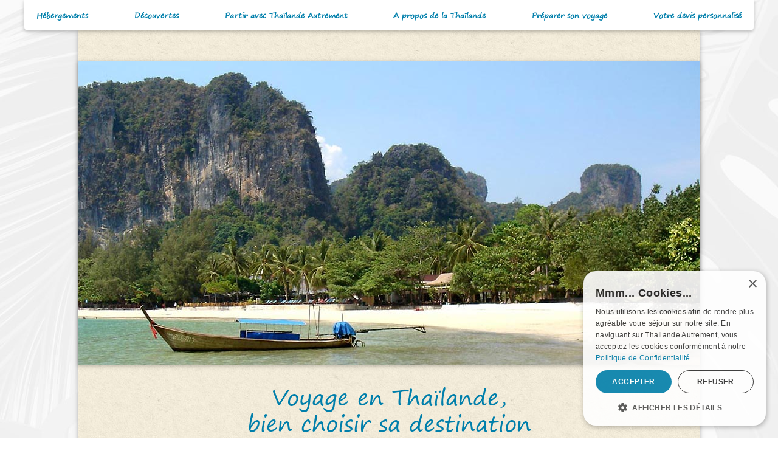

--- FILE ---
content_type: text/html
request_url: https://www.thailandeautrement.com/choisir_destination.htm
body_size: 3410
content:
<!DOCTYPE html>
<html lang="fr">

<head>
    <title>Voyage en Thaïlande, bien choisir sa destination | Thaïlande Autrement</title>
    <meta name="description"
        content="Pour organiser votre voyage en Thailande, retrouvez les informations pratiques et conseils sur les différentes régions du royaume de Siam.">
    <meta http-equiv="Content-Type" content="text/html; charset=UTF-8" />
    <meta name="viewport" content="width=device-width, initial-scale=1">
<!-- Google Tag Manager -->
<script>(function(w,d,s,l,i){w[l]=w[l]||[];w[l].push({'gtm.start':
new Date().getTime(),event:'gtm.js'});var f=d.getElementsByTagName(s)[0],
j=d.createElement(s),dl=l!='dataLayer'?'&l='+l:'';j.async=true;j.src=
'https://www.googletagmanager.com/gtm.js?id='+i+dl;f.parentNode.insertBefore(j,f);
})(window,document,'script','dataLayer','GTM-TN7ZTZ8W');</script>
<!-- End Google Tag Manager -->
    <link rel="stylesheet" type="text/css" href="css/style.css" />


    </head>

<body>
<!-- Google Tag Manager (noscript) -->
<noscript><iframe src="https://www.googletagmanager.com/ns.html?id=GTM-TN7ZTZ8W"
height="0" width="0" style="display:none;visibility:hidden"></iframe></noscript>
<!-- End Google Tag Manager (noscript) -->

    <div id="wrapper">
        <div id="wrapper-inner">

            <header>
                <img src="img/choix-destinations/choix-destinations-header.jpg" alt="plage sur la côte d'Andaman" />
                <h1>Voyage en Thaïlande,<br>bien choisir sa destination</h1>
                <div class="separator mt-5"></div>
            </header>


            <div id="main">

                <div class="row content-section">
                    <div class="col-12 col-md-10">
                        <p>Partout, vous pourrez profiter de belles balades, de visites de temples et vous aménager des
                            moments de repos, cependant, chaque région de Thaïlande révèle un visage différent et se
                            prête à des découvertes et à des activités spécifiques, ce qui rend la formule du circuit
                            itinérant bien plus intéressante que le séjour sédentaire réservé au seul farniente.</p>
                        <p>Vous trouverez ci-dessous quelques éléments objectifs et concis qui, nous l'espérons, vous
                            aideront à faire votre choix.</p>
                    </div>
                </div>

                <a name="bangkok"></a>

                <div class="row titre-section">
                    <div class="col-12">
                        <h2 class="h4">Bangkok, cité des anges</h2>
                    </div>
                </div>

                <div class="row">
                    <div class="col-md content-section">
                        <ul class="dotted ml-0">
                            <li>
                                <p class="text-deco"><strong>Durée</strong></p>
                                <p>2 à 3 jours pour les principaux sites touristiques et observer la vie quotidienne des
                                    citadins</p>
                                <p>1 ou 2 jours pour du shopping</p>
                            </li>
                            <li>
                                <p class="text-deco"><strong>Coût</strong></p>
                                <p>Le prix des hôtels est relativement élevé comme dans toutes les capitales.</p>
                            </li>
                            <li>
                                <p class="text-deco"><strong>Confort</strong></p>
                                <p>Hôtellerie luxueuse abondante; les hôtels de caractère de petite taille y sont rares
                                    mais nous sommes toujours à l'affût pour trouver des hébergements de charme... Le
                                    transport est assuré par taxi, bateau ou métro, mieux vaut éviter la voiture.</p>
                            </li>

                        </ul>
                    </div>
                    <div
                        class="col col-md-auto d-flex  justify-content-between flex-column  flex-sm-row flex-md-column content-section">
                        <div class="photo-label">
                            <a href="bangkok.htm">
                                <img src="img/destinations/bangkok.jpg" alt="Bangkok Thailande" />
                                <div class="label">
                                    <span>Découvrez Bangkok</span>
                                </div>
                            </a>
                        </div>
                        <div class="photo-label">
                            <a href="hotelsbkk.htm">
                                <img src="img/logements/linkhotels-bangkok.jpg" alt="Hotels Bangkok Thailande" />
                                <div class="label">
                                    <span>Vos hébergements à Bangkok</span>
                                </div>
                            </a>
                        </div>
                    </div>
                </div>

                <a name="historiques"></a>

                <div class="row titre-section">
                    <div class="col-12">
                        <h2 class="h4">Les cités historiques</h2>
                    </div>
                </div>

                <div class="row">
                    <div class="col-md content-section">
                        <ul class="dotted ml-0">
                            <li>
                                <p class="text-deco"><strong>Durée</strong></p>
                                <p>2 à 3 jours pour Ayuthaya et Sukhothaï</p>
                                <p>2 à 3 jours supplémentaires pour les amoureux des vieilles pierres voulant combiner
                                    tous les sites</p>
                            </li>
                            <li>
                                <p class="text-deco"><strong>Coût</strong></p>
                                <p>Modéré</p>
                            </li>
                            <li>
                                <p class="text-deco"><strong>Confort</strong></p>
                                <p>Hôtellerie de charme peu développée qui se remplit vite en haute saison. Transport en
                                    véhicules privés mais beaucoup de route à moins d'opter pour un vol (Sukhothai) ou
                                    le train (Ayuthaya), notamment pour les jeunes enfants.</p>
                            </li>

                        </ul>
                    </div>
                    <div
                        class="col col-md-auto d-flex  justify-content-between flex-column  flex-sm-row flex-md-column content-section">
                        <div class="photo-label">
                            <a href="les_cites_historiques.htm">
                                <img src="img/destinations/citeshistoriques.jpg"
                                    alt="cités historiques Thailande" />
                                <div class="label">
                                    <span>Découvrez les cités historiques</span>
                                </div>
                            </a>
                        </div>
                        <div class="photo-label">
                            <a href="hotelscites.htm">
                                <img src="img/logements/linkhotels-cites.jpg"
                                    alt="Hotels cités historiques Thailande" />
                                <div class="label">
                                    <span>Vos hébergements proches des cités historiques</span>
                                </div>
                            </a>
                        </div>
                    </div>
                </div>

                <a name="nord"></a>

                <div class="row titre-section">
                    <div class="col-12">
                        <h2 class="h4">Le Nord, royaume Lanna</h2>
                    </div>
                </div>

                <div class="row">
                    <div class="col-md content-section">
                        <ul class="dotted ml-0">
                            <li>
                                <p class="text-deco"><strong>Durée</strong></p>
                                <p>2 à 3 jours pour Chiang Mai</p>
                                <p>2 à 3 jours dans un village Karen</p>
                                <p>3 à 4 jours pour le Triangle d'Or</p>
                            </li>
                            <li>
                                <p class="text-deco"><strong>Coût</strong></p>
                                <p>Modéré à élevé selon les hébergements.</p>
                            </li>
                            <li>
                                <p class="text-deco"><strong>Confort</strong></p>
                                <p>Hôtellerie de charme confortable à luxueuse, logement simple dans les villages.
                                    Transport en train ou aérien jusqu'à Chiang Mai ou Chiang Rai puis en voiture
                                    privée.</p>
                            </li>

                        </ul>
                    </div>
                    <div
                        class="col col-md-auto d-flex  justify-content-between flex-column  flex-sm-row flex-md-column content-section">
                        <div class="photo-label">
                            <a href="nord_lanna.htm">
                                <img src="img/destinations/nord.jpg" alt="Nord Thailande" />
                                <div class="label">
                                    <span>Découvrez le Nord</span>
                                </div>
                            </a>
                        </div>
                        <div class="photo-label">
                            <a href="hotelsnord.htm">
                                <img src="img/logements/linkhotels-nord.jpg" alt="Hotels Nord Thailande" />
                                <div class="label">
                                    <span>Vos hébergements dans le Nord</span>
                                </div>
                            </a>
                        </div>
                    </div>
                </div>

                <a name="khmers"></a>

                <div class="row titre-section">
                    <div class="col-12">
                        <h2 class="h4">Les temples khmers</h2>
                    </div>
                </div>

                <div class="row">
                    <div class="col-md content-section">
                        <ul class="dotted ml-0">
                            <li>
                                <p class="text-deco"><strong>Durée</strong></p>
                                <p>3 à 4 jours pour les temples Pimaï, Phnom Rung... avec visites d'artisans du commerce
                                    équitable en alternance.</p>
                                <p>2 à 3 jours pour le parc national de Khao Yai</p>

                            </li>
                            <li>
                                <p class="text-deco"><strong>Coût</strong></p>
                                <p>Modéré</p>
                            </li>
                            <li>
                                <p class="text-deco"><strong>Confort</strong></p>
                                <p>Hôtellerie modeste sans grands apprêts mais confortable (à l'exception d'un hôtel de
                                    luxe). Déplacements en voiture privée, beaucoup de route donc peu recommandé pour
                                    les jeunes enfants (sauf Khao Yai).</p>
                            </li>

                        </ul>
                    </div>
                    <div
                        class="col col-md-auto d-flex  justify-content-between flex-column  flex-sm-row flex-md-column content-section">
                        <div class="photo-label">
                            <a href="temples_khmers.htm">
                                <img src="img/destinations/templeskhmers.jpg"
                                    alt="Les temples khmers Thailande" />
                                <div class="label">
                                    <span>Découvrez les temples khmers</span>
                                </div>
                            </a>
                        </div>
                        <div class="photo-label">
                            <a href="hotelskhmer.htm">
                                <img src="img/logements/linkhotels-khmers.jpg"
                                    alt="Hotels temples khmers Thailande" />
                                <div class="label">
                                    <span>Vos hébergements proche des temples khmers</span>
                                </div>
                            </a>
                        </div>
                    </div>
                </div>


                <a name="ouest"></a>

                <div class="row titre-section">
                    <div class="col-12">
                        <h2 class="h4">Les montagnes de l'Ouest</h2>
                    </div>
                </div>

                <div class="row">
                    <div class="col-md content-section">
                        <ul class="dotted ml-0">
                            <li>
                                <p class="text-deco"><strong>Durée</strong></p>
                                <p>3 jours sur la rivière Kwaï, visite des parcs naturels alentours et activités nature
                                </p>


                            </li>
                            <li>
                                <p class="text-deco"><strong>Coût</strong></p>
                                <p>Modéré</p>
                            </li>
                            <li>
                                <p class="text-deco"><strong>Confort</strong></p>
                                <p>Hôtellerie confortable sans luxe.</p>
                                <p>Transport en voiture privée ou en train.</p>
                            </li>

                        </ul>
                    </div>
                    <div
                        class="col col-md-auto d-flex  justify-content-between flex-column  flex-sm-row flex-md-column content-section">
                        <div class="photo-label">
                            <a href="montagnes_ouest.htm">
                                <img src="img/destinations/ouest.jpg" alt="Les montagnes de l'Ouest Thailande" />
                                <div class="label">
                                    <span>Découvrez les montagnes de l'Ouest</span>
                                </div>
                            </a>
                        </div>
                        <div class="photo-label">
                            <a href="hotelsouest.htm">
                                <img src="img/logements/linkhotels-ouest.jpg"
                                    alt="Hotels dans les montagnes de l'Ouest Thailande" />
                                <div class="label">
                                    <span>Vos hébergements dans les montagnes de l'Ouest</span>
                                </div>
                            </a>
                        </div>
                    </div>
                </div>

                <a name="andaman"></a>

                <div class="row titre-section">
                    <div class="col-12">
                        <h2 class="h4">La côte d'Andaman</h2>
                    </div>
                </div>

                <div class="row">
                    <div class="col-md content-section">
                        <ul class="dotted ml-0">
                            <li>
                                <p class="text-deco"><strong>Durée</strong></p>
                                <p>3 à 4 jours pour la baie de Phang Nga, les îles de Krabi et /ou l'arrière-pays (+
                                    deux jours de transfert A/R)</p>
                                <p>2 à 3 jours supplémentaires pour les parcs naturels</p>


                            </li>
                            <li>
                                <p class="text-deco"><strong>Coût</strong></p>
                                <p>Il faut prévoir un vol vers le Sud qui n'est pas relié par voie ferroviaire et la
                                    route serait trop longue. Région très touristique, en haute saison, on paie les
                                    petits coins paradisiaques au prix fort.</p>
                            </li>
                            <li>
                                <p class="text-deco"><strong>Confort</strong></p>
                                <p>Hôtellerie confortable à luxueuse . Transport en bateau longue queue vers les îles et
                                    voiture sur place. Peu de déplacements si l'on veut seulement du repos.</p>
                            </li>

                        </ul>
                    </div>
                    <div
                        class="col col-md-auto d-flex  justify-content-between flex-column  flex-sm-row flex-md-column content-section">
                        <div class="photo-label">
                            <a href="cote_andaman.htm">
                                <img src="img/destinations/coteandaman.jpg" alt="La côte d'Andaman Thailande" />
                                <div class="label">
                                    <span>Découvrez la côte d'Andaman</span>
                                </div>
                            </a>
                        </div>
                        <div class="photo-label">
                            <a href="hotelsandaman.htm">
                                <img src="img/logements/linkhotels-andaman.jpg"
                                    alt="Hotels côte d'Andaman Thailande" />
                                <div class="label">
                                    <span>Vos hébergements sur la côte d'Andaman</span>
                                </div>
                            </a>
                        </div>
                    </div>
                </div>

                <a name="golfe"></a>

                <div class="row titre-section">
                    <div class="col-12">
                        <h2 class="h4">Le Golfe de Thaïlande</h2>
                    </div>
                </div>

                <div class="row">
                    <div class="col-md content-section">
                        <ul class="dotted ml-0">
                            <li>
                                <p class="text-deco"><strong>Durée</strong></p>
                                <p>3 jours pour une des îles au choix (+ deux jours de transfert A/R), plus pour
                                    farniente.</p>


                            </li>
                            <li>
                                <p class="text-deco"><strong>Coût</strong></p>
                                <p>Le vol pour Samui, dont le prix est assez élevé, est presque incontournable mais on
                                    peut rejoindre les autres îles facilement en bateau.</p>
                            </li>
                            <li>
                                <p class="text-deco"><strong>Confort</strong></p>
                                <p>Hôtellerie confortable à luxueuse. Peu de déplacements une fois sur place.</p>
                            </li>

                        </ul>
                    </div>
                    <div
                        class="col col-md-auto d-flex  justify-content-between flex-column  flex-sm-row flex-md-column content-section">
                        <div class="photo-label">
                            <a href="golfe_thailande.htm">
                                <img src="img/destinations/golfethailande.jpg" alt="Le Golfe de Thaïlande" />
                                <div class="label">
                                    <span>Découvrez le Golfe de Thailande</span>
                                </div>
                            </a>
                        </div>
                        <div class="photo-label">
                            <a href="hotelsgolfe.htm">
                                <img src="img/logements/linkhotels-golfe.jpg"
                                    alt="Hotels Golfe de Thaïlande" />
                                <div class="label">
                                    <span>Vos hébergements dans le Golfe de Thailande</span>
                                </div>
                            </a>
                        </div>
                    </div>
                </div>


                <div class="mt-5"></div>



                <div class="row mt-4">
                    <div class="col-md-10 d-flex justify-content-center">
                        <ul class="dotted">
                            <li><a rel="" href="contactez-nous.htm" class="lead">Demandez votre devis personnalisé...</a>
                            </li>
                        </ul>
                    </div>
                </div>



            </div>
        </div>


        <footer>
            <a class="back-to-top">Back to Top</a>
        </footer>

    </div>
    <script src="https://ajax.googleapis.com/ajax/libs/jquery/2.2.4/jquery.min.js"></script>


    <script src="js/smoothScroll.js"></script>
    <script src="js/main.js"></script>
</body>

</html>


--- FILE ---
content_type: text/html
request_url: https://www.thailandeautrement.com/ajax/menu.htm
body_size: 885
content:
<div id="menu-wrapper">
    <div class="burger-wrapper responsive-menu">
        <div id="burger-btn">
            <span></span>
            <span></span>
            <span></span>
        </div>
        <a href="index.htm"><img class="no-shadow logo-titre" src="img/deco/titre-accueil-bl.png"
                title="Page d'accueil"></a>
    </div>

    <ul id="main-menu" class="menu">
        <li role="button">
            <a>

                <span>Hébergements</span>
            </a>
            <ul class="sub-menu">
                <li><a href="https://www.thailandeautrement.com/hotelsdecharme.htm">Les hôtels de charme</a></li>
                <li><a href="https://www.thailandeautrement.com/hotelsci.htm">Les hôtels internationaux</a></li>
                <li><a href="https://www.thailandeautrement.com/NCV1.htm">Les hébergements atypiques</a></li>
            </ul>
        </li>
        <li role="button">
            <a>

                <span>Découvertes</span>
            </a>
            <ul class="sub-menu">
                <li><a href="https://www.thailandeautrement.com/activites.htm">Activités culturelles et
                        sportives</a></li>
                <li><a href="https://www.thailandeautrement.com/croisieres.htm">Croisières</a></li>
                <li><a href="https://www.thailandeautrement.com/activites_solidarite.htm">Solidarité</a></li>
                <li><a href="https://www.thailandeautrement.com/voyage-famille-thailande.htm">Voyage avec
                        enfants</a></li>
                <li><a href="https://www.thailandeautrement.com/boutique.htm">La boutique solidaire</a></li>
            </ul>
        </li>
        <li>
            <a>

                <span>Partir avec Thaïlande Autrement</span>
            </a>
            <ul class="sub-menu">
                <li><a href="https://www.thailandeautrement.com/pourquoi_partir_avec_TA.htm">Qui sommes nous ?</a>
                </li>
                <li><a href="https://www.thailandeautrement.com/temoignages-clients.htm">Témoignages de nos
                        clients</a></li>
                <li><a href="https://www.thailandeautrement.com/nord_lanna.htm">Nord, royaume Lana</a></li>
                <li><a href="https://www.thailandeautrement.com/montagnes_ouest.htm">Les montagnes de l’Ouest</a>
                </li>
                <li><a href="https://www.thailandeautrement.com/les_cites_historiques.htm">Les cités historiques</a>
                </li>
                <li><a href="https://www.thailandeautrement.com/temples_khmers.htm">Les temples Khmers</a></li>
                <li><a href="https://www.thailandeautrement.com/bangkok.htm">Bangkok, cité des anges</a></li>
                <li><a href="https://www.thailandeautrement.com/cote_andaman.htm">La cote d’Andaman</a></li>
                <li><a href="https://www.thailandeautrement.com/golfe_thailande.htm">Le Golfe de Thaïlande</a></li>
            </ul>
        </li>
        <li>
            <a>

                <span>A propos de la Thaïlande</span>
            </a>
            <ul class="sub-menu">
                <li><a href="https://www.thailandeautrement.com/thailande-histoire.htm">La Thaïlande, histoire et
                        trésors</a></li>
                <li><a href="https://www.thailandeautrement.com/thailande-voyage.htm">La Thaïlande, un voyage
                        unique</a></li>
                <li><a href="https://www.thailandeautrement.com/ceremoniesetfetes.htm">Les cérémonies et fêtes en
                        Thaïlande</a></li>
                <li><a href="https://www.thailandeautrement.com/actualite_thailande.htm">Articles,
                        actualité,réflexions</a></li>
            </ul>
        </li>
        <li><a>Préparer son voyage</a>
            <ul class="sub-menu">
                <li><a href="https://www.thailandeautrement.com/choisir_destination.htm">Bien choisir sa
                        destination</a></li>
                <li><a href="https://www.thailandeautrement.com/meteo.htm">Climat et météo</a></li>
                <li><a href="https://www.thailandeautrement.com/infospratiques.htm">Infos pratiques</a></li>
                <li><a href="https://www.thailandeautrement.com/billetsavions.htm">Recherche de vols</a></li>
                <li><a href="https://www.thailandeautrement.com/liensutiles.htm">Liens et adresses utiles</a></li>
            </ul>
        </li>
        <li><a href="contactez-nous.htm">Votre devis personnalisé</a></li>

    </ul>
</div>

--- FILE ---
content_type: text/css
request_url: https://www.thailandeautrement.com/css/style.css
body_size: 46199
content:
@import"https://fonts.googleapis.com/css?family=Indie+Flower";@import"https://fonts.googleapis.com/css2?family=Architects+Daughter&display=swap";.pretty *{box-sizing:border-box}.pretty input:not([type=checkbox]):not([type=radio]){display:none}.pretty{position:relative;display:inline-block;margin-right:.5em;line-height:1.25em}.pretty input{position:absolute;left:0;top:0;min-width:calc(1em + 2px);width:100%;height:100%;z-index:2;opacity:0;margin:0;padding:0;cursor:pointer}.pretty .state label{position:initial;display:inline-block;font-weight:normal;margin:0;margin-left:calc(1em + 12px);min-width:calc(1em + 2px);line-height:inherit}.pretty .state label:before,.pretty .state label:after{content:"";width:calc(1.25em - 2px);height:calc(1.25em - 2px);display:block;box-sizing:border-box;border-radius:0;border:1px solid rgba(0,0,0,0);z-index:0;position:absolute;left:0;top:1px;background-color:rgba(0,0,0,0)}.pretty .state label:before{border-color:#007fab}.pretty .state.p-is-hover,.pretty .state.p-is-indeterminate{display:none}@-webkit-keyframes zoom{0%{opacity:0;-webkit-transform:scale(0);transform:scale(0)}}@keyframes zoom{0%{opacity:0;-webkit-transform:scale(0);transform:scale(0)}}@-webkit-keyframes tada{0%{-webkit-animation-timing-function:ease-in;animation-timing-function:ease-in;opacity:0;-webkit-transform:scale(7);transform:scale(7)}38%{-webkit-animation-timing-function:ease-out;animation-timing-function:ease-out;opacity:1;-webkit-transform:scale(1);transform:scale(1)}55%{-webkit-animation-timing-function:ease-in;animation-timing-function:ease-in;-webkit-transform:scale(1.5);transform:scale(1.5)}72%{-webkit-animation-timing-function:ease-out;animation-timing-function:ease-out;-webkit-transform:scale(1);transform:scale(1)}81%{-webkit-animation-timing-function:ease-in;animation-timing-function:ease-in;-webkit-transform:scale(1.24);transform:scale(1.24)}89%{-webkit-animation-timing-function:ease-out;animation-timing-function:ease-out;-webkit-transform:scale(1);transform:scale(1)}95%{-webkit-animation-timing-function:ease-in;animation-timing-function:ease-in;-webkit-transform:scale(1.04);transform:scale(1.04)}100%{-webkit-animation-timing-function:ease-out;animation-timing-function:ease-out;-webkit-transform:scale(1);transform:scale(1)}}@keyframes tada{0%{-webkit-animation-timing-function:ease-in;animation-timing-function:ease-in;opacity:0;-webkit-transform:scale(7);transform:scale(7)}38%{-webkit-animation-timing-function:ease-out;animation-timing-function:ease-out;opacity:1;-webkit-transform:scale(1);transform:scale(1)}55%{-webkit-animation-timing-function:ease-in;animation-timing-function:ease-in;-webkit-transform:scale(1.5);transform:scale(1.5)}72%{-webkit-animation-timing-function:ease-out;animation-timing-function:ease-out;-webkit-transform:scale(1);transform:scale(1)}81%{-webkit-animation-timing-function:ease-in;animation-timing-function:ease-in;-webkit-transform:scale(1.24);transform:scale(1.24)}89%{-webkit-animation-timing-function:ease-out;animation-timing-function:ease-out;-webkit-transform:scale(1);transform:scale(1)}95%{-webkit-animation-timing-function:ease-in;animation-timing-function:ease-in;-webkit-transform:scale(1.04);transform:scale(1.04)}100%{-webkit-animation-timing-function:ease-out;animation-timing-function:ease-out;-webkit-transform:scale(1);transform:scale(1)}}@-webkit-keyframes jelly{0%{-webkit-transform:scale3d(0.8, 0.8, 0.8);transform:scale3d(0.8, 0.8, 0.8)}30%{-webkit-transform:scale3d(0.55, 1.05, 1);transform:scale3d(0.55, 1.05, 1)}40%{-webkit-transform:scale3d(1.05, 0.55, 1);transform:scale3d(1.25, 0.75, 1)}50%{-webkit-transform:scale3d(0.65, 0.95, 1);transform:scale3d(0.65, 0.95, 1)}65%{-webkit-transform:scale3d(0.85, 0.75, 1);transform:scale3d(0.85, 0.75, 1)}75%{-webkit-transform:scale3d(0.75, 0.85, 1);transform:scale3d(0.75, 0.85, 1)}100%{-webkit-transform:scale3d(0.8, 0.8, 0.8);transform:scale3d(0.8, 0.8, 0.8)}}@keyframes jelly{0%{-webkit-transform:scale3d(0.8, 0.8, 0.8);transform:scale3d(0.8, 0.8, 0.8)}30%{-webkit-transform:scale3d(0.55, 1.05, 1);transform:scale3d(0.55, 1.05, 1)}40%{-webkit-transform:scale3d(1.05, 0.55, 1);transform:scale3d(1.25, 0.75, 1)}50%{-webkit-transform:scale3d(0.65, 0.95, 1);transform:scale3d(0.65, 0.95, 1)}65%{-webkit-transform:scale3d(0.85, 0.75, 1);transform:scale3d(0.85, 0.75, 1)}75%{-webkit-transform:scale3d(0.75, 0.85, 1);transform:scale3d(0.75, 0.85, 1)}100%{-webkit-transform:scale3d(0.8, 0.8, 0.8);transform:scale3d(0.8, 0.8, 0.8)}}@-webkit-keyframes rotate{0%{opacity:0;-webkit-transform:translateZ(-200px) rotate(-45deg);transform:translateZ(-200px) rotate(-45deg)}100%{opacity:1;-webkit-transform:translateZ(0) rotate(0);transform:translateZ(0) rotate(0)}}@keyframes rotate{0%{opacity:0;-webkit-transform:translateZ(-200px) rotate(-45deg);transform:translateZ(-200px) rotate(-45deg)}100%{opacity:1;-webkit-transform:translateZ(0) rotate(0);transform:translateZ(0) rotate(0)}}@-webkit-keyframes pulse{0%{box-shadow:0px 0px 0px 0px #bdc3c7}100%{box-shadow:0px 0px 0px 1.5em rgba(189,195,199,0)}}@keyframes pulse{0%{box-shadow:0px 0px 0px 0px #bdc3c7}100%{box-shadow:0px 0px 0px 1.5em rgba(189,195,199,0)}}.pretty.p-default.p-fill .state label:after{-webkit-transform:scale(1);-ms-transform:scale(1);transform:scale(1)}.pretty.p-default .state label:after{-webkit-transform:scale(0.6);-ms-transform:scale(0.6);transform:scale(0.6)}.pretty.p-default input:checked~.state label:after{background-color:#bdc3c7 !important}.pretty.p-default.p-thick .state label:before,.pretty.p-default.p-thick .state label:after{border-width:.1428571429em}.pretty.p-default.p-thick .state label:after{-webkit-transform:scale(0.4) !important;-ms-transform:scale(0.4) !important;transform:scale(0.4) !important}.pretty.p-icon .state .icon{position:absolute;color:#007fab;font-size:1em;width:calc(1em + 2px);height:calc(1em + 2px);left:0;z-index:1;text-align:center;line-height:normal;top:calc(0% - (100% - 1em) - 22%);border:1px solid rgba(0,0,0,0);opacity:0}.pretty.p-icon .state .icon:before{margin:0;width:100%;height:100%;text-align:center;display:-webkit-box;display:-ms-flexbox;display:flex;-webkit-box-flex:1;-ms-flex:1;flex:1;-webkit-box-pack:center;-ms-flex-pack:center;justify-content:center;-webkit-box-align:center;-ms-flex-align:center;align-items:center;line-height:1}.pretty.p-icon input:checked~.state .icon{opacity:1}.pretty.p-icon input:checked~.state label,.pretty.p-image input:checked~.state label{color:#007fab}.pretty.p-icon input:checked~.state label:before{border-color:#5a656b}.pretty.p-svg .state .svg{position:absolute;font-size:1em;width:calc(1em + 2px);height:calc(1em + 2px);left:0;z-index:1;text-align:center;line-height:normal;top:calc(0% - (100% - 1em) - 8%);border:1px solid rgba(0,0,0,0);opacity:0}.pretty.p-svg .state svg{margin:0;width:100%;height:100%;text-align:center;display:-webkit-box;display:-ms-flexbox;display:flex;-webkit-box-flex:1;-ms-flex:1;flex:1;-webkit-box-pack:center;-ms-flex-pack:center;justify-content:center;-webkit-box-align:center;-ms-flex-align:center;align-items:center;line-height:1}.pretty.p-svg input:checked~.state .svg{opacity:1}.pretty.p-image .state img{opacity:0;position:absolute;width:calc(1.25em - 2px);height:calc(1.25em - 2px);top:1px;left:0;z-index:0;text-align:center;line-height:normal;-webkit-box-shadow:none;-moz-box-shadow:none;box-shadow:none}.pretty.p-image input:checked~.state img{opacity:1}.pretty.p-switch input{min-width:2em}.pretty.p-switch .state{position:relative}.pretty.p-switch .state:before{content:"";border:1px solid #bdc3c7;border-radius:60px;width:2em;box-sizing:unset;height:1em;position:absolute;top:calc(0% - (100% - 1em) - 16%);z-index:0;transition:all .5s ease}.pretty.p-switch .state label{text-indent:2.5em}.pretty.p-switch .state label:before,.pretty.p-switch .state label:after{transition:all .5s ease;border-radius:100%;left:0;border-color:rgba(0,0,0,0);-webkit-transform:scale(0.8);-ms-transform:scale(0.8);transform:scale(0.8)}.pretty.p-switch .state label:after{background-color:#bdc3c7 !important}.pretty.p-switch input:checked~.state:before{border-color:#5a656b}.pretty.p-switch input:checked~.state label:before{opacity:0}.pretty.p-switch input:checked~.state label:after{background-color:#5a656b !important;left:1em}.pretty.p-switch.p-fill input:checked~.state:before{border-color:#5a656b;background-color:#5a656b !important}.pretty.p-switch.p-fill input:checked~.state label:before{opacity:0}.pretty.p-switch.p-fill input:checked~.state label:after{background-color:#fff !important;left:1em}.pretty.p-switch.p-slim .state:before{height:.1em;background:#bdc3c7 !important;top:calc(50% - .1em)}.pretty.p-switch.p-slim input:checked~.state:before{border-color:#5a656b;background-color:#5a656b !important}.pretty.p-has-hover input:hover~.state:not(.p-is-hover){display:none}.pretty.p-has-hover input:hover~.state.p-is-hover{display:block}.pretty.p-has-hover input:hover~.state.p-is-hover .icon{display:block}.pretty.p-has-focus input:focus~.state label:before{box-shadow:0px 0px 3px 0px #bdc3c7}.pretty.p-has-indeterminate input[type=checkbox]:indeterminate~.state:not(.p-is-indeterminate){display:none}.pretty.p-has-indeterminate input[type=checkbox]:indeterminate~.state.p-is-indeterminate{display:block}.pretty.p-has-indeterminate input[type=checkbox]:indeterminate~.state.p-is-indeterminate .icon{display:block;opacity:1}.pretty.p-toggle .state.p-on{opacity:0;display:none}.pretty.p-toggle .state.p-off,.pretty.p-toggle .state .icon,.pretty.p-toggle .state .svg,.pretty.p-toggle .state img{opacity:1;display:inherit;-webkit-box-shadow:none !important;box-shadow:none !important}.pretty.p-toggle .state.p-off .icon{color:#bdc3c7}.pretty.p-toggle input:checked~.state.p-on{opacity:1;display:inherit}.pretty.p-toggle input:checked~.state.p-off{opacity:0;display:none}.pretty.p-plain input:checked~.state label:before,.pretty.p-plain.p-toggle .state label:before{content:none}.pretty.p-plain.p-plain .icon{-webkit-transform:scale(1.1);-ms-transform:scale(1.1);transform:scale(1.1)}.pretty.p-round .state label:before,.pretty.p-round .state label:after{border-radius:100%}.pretty.p-round.p-icon .state .icon{border-radius:100%;overflow:hidden}.pretty.p-round.p-icon .state .icon:before{-webkit-transform:scale(0.8);-ms-transform:scale(0.8);transform:scale(0.8)}.pretty.p-curve .state label:before,.pretty.p-curve .state label:after{border-radius:20%}.pretty.p-smooth label:before,.pretty.p-smooth label:after,.pretty.p-smooth .icon,.pretty.p-smooth .svg{transition:all .5s ease}.pretty.p-smooth input:checked+.state label:after{transition:all .3s ease}.pretty.p-smooth input:checked+.state .icon,.pretty.p-smooth input:checked+.state .svg,.pretty.p-smooth input:checked+.state img{-webkit-animation:zoom .2s ease;animation:zoom .2s ease}.pretty.p-smooth.p-default input:checked+.state label:after{-webkit-animation:zoom .2s ease;animation:zoom .2s ease}.pretty.p-smooth.p-plain input:checked+.state label:before{content:"";-webkit-transform:scale(0);-ms-transform:scale(0);transform:scale(0);transition:all .5s ease}.pretty.p-tada:not(.p-default) input:checked+.state .icon,.pretty.p-tada:not(.p-default) input:checked+.state .svg,.pretty.p-tada:not(.p-default) input:checked+.state img,.pretty.p-tada:not(.p-default) input:checked+.state label:before,.pretty.p-tada:not(.p-default) input:checked+.state label:after{-webkit-animation:tada .7s cubic-bezier(0.25, 0.46, 0.45, 0.94) 1 alternate;animation:tada .7s cubic-bezier(0.25, 0.46, 0.45, 0.94) 1 alternate;opacity:1}.pretty.p-jelly:not(.p-default) input:checked+.state .icon,.pretty.p-jelly:not(.p-default) input:checked+.state .svg,.pretty.p-jelly:not(.p-default) input:checked+.state img,.pretty.p-jelly:not(.p-default) input:checked+.state label:before,.pretty.p-jelly:not(.p-default) input:checked+.state label:after{-webkit-animation:jelly .7s cubic-bezier(0.25, 0.46, 0.45, 0.94);animation:jelly .7s cubic-bezier(0.25, 0.46, 0.45, 0.94);opacity:1}.pretty.p-jelly:not(.p-default) input:checked+.state label:before{border-color:rgba(0,0,0,0)}.pretty.p-rotate:not(.p-default) input:checked~.state .icon,.pretty.p-rotate:not(.p-default) input:checked~.state .svg,.pretty.p-rotate:not(.p-default) input:checked~.state img,.pretty.p-rotate:not(.p-default) input:checked~.state label:before,.pretty.p-rotate:not(.p-default) input:checked~.state label:after{-webkit-animation:rotate .7s cubic-bezier(0.25, 0.46, 0.45, 0.94);animation:rotate .7s cubic-bezier(0.25, 0.46, 0.45, 0.94);opacity:1}.pretty.p-rotate:not(.p-default) input:checked~.state label:before{border-color:rgba(0,0,0,0)}.pretty.p-pulse:not(.p-switch) input:checked~.state label:before{-webkit-animation:pulse 1s;animation:pulse 1s}.pretty input[disabled]{cursor:not-allowed;display:none}.pretty input[disabled]~*{opacity:.5}.pretty.p-locked input{display:none;cursor:not-allowed}.pretty input:checked~.state.p-primary label:after,.pretty.p-toggle .state.p-primary label:after{background-color:#007fab !important}.pretty input:checked~.state.p-primary .icon,.pretty input:checked~.state.p-primary .svg,.pretty.p-toggle .state.p-primary .icon,.pretty.p-toggle .state.p-primary .svg{color:#fff;stroke:#fff}.pretty input:checked~.state.p-primary-o label:before,.pretty.p-toggle .state.p-primary-o label:before{border-color:#007fab}.pretty input:checked~.state.p-primary-o label:after,.pretty.p-toggle .state.p-primary-o label:after{background-color:rgba(0,0,0,0)}.pretty input:checked~.state.p-primary-o .icon,.pretty input:checked~.state.p-primary-o .svg,.pretty input:checked~.state.p-primary-o svg,.pretty.p-toggle .state.p-primary-o .icon,.pretty.p-toggle .state.p-primary-o .svg,.pretty.p-toggle .state.p-primary-o svg{color:#007fab;stroke:#007fab}.pretty.p-default:not(.p-fill) input:checked~.state.p-primary-o label:after{background-color:#007fab !important}.pretty.p-switch input:checked~.state.p-primary:before{border-color:#007fab}.pretty.p-switch.p-fill input:checked~.state.p-primary:before{background-color:#007fab !important}.pretty.p-switch.p-slim input:checked~.state.p-primary:before{border-color:#245682;background-color:#245682 !important}.pretty input:checked~.state.p-info label:after,.pretty.p-toggle .state.p-info label:after{background-color:#5bc0de !important}.pretty input:checked~.state.p-info .icon,.pretty input:checked~.state.p-info .svg,.pretty.p-toggle .state.p-info .icon,.pretty.p-toggle .state.p-info .svg{color:#fff;stroke:#fff}.pretty input:checked~.state.p-info-o label:before,.pretty.p-toggle .state.p-info-o label:before{border-color:#5bc0de}.pretty input:checked~.state.p-info-o label:after,.pretty.p-toggle .state.p-info-o label:after{background-color:rgba(0,0,0,0)}.pretty input:checked~.state.p-info-o .icon,.pretty input:checked~.state.p-info-o .svg,.pretty input:checked~.state.p-info-o svg,.pretty.p-toggle .state.p-info-o .icon,.pretty.p-toggle .state.p-info-o .svg,.pretty.p-toggle .state.p-info-o svg{color:#5bc0de;stroke:#5bc0de}.pretty.p-default:not(.p-fill) input:checked~.state.p-info-o label:after{background-color:#5bc0de !important}.pretty.p-switch input:checked~.state.p-info:before{border-color:#5bc0de}.pretty.p-switch.p-fill input:checked~.state.p-info:before{background-color:#5bc0de !important}.pretty.p-switch.p-slim input:checked~.state.p-info:before{border-color:#2390b0;background-color:#2390b0 !important}.pretty input:checked~.state.p-success label:after,.pretty.p-toggle .state.p-success label:after{background-color:#007fab !important}.pretty input:checked~.state.p-success .icon,.pretty input:checked~.state.p-success .svg,.pretty.p-toggle .state.p-success .icon,.pretty.p-toggle .state.p-success .svg{color:#fff;stroke:#fff}.pretty input:checked~.state.p-success-o label:before,.pretty.p-toggle .state.p-success-o label:before{border-color:#007fab}.pretty input:checked~.state.p-success-o label:after,.pretty.p-toggle .state.p-success-o label:after{background-color:rgba(0,0,0,0)}.pretty input:checked~.state.p-success-o .icon,.pretty input:checked~.state.p-success-o .svg,.pretty input:checked~.state.p-success-o svg,.pretty.p-toggle .state.p-success-o .icon,.pretty.p-toggle .state.p-success-o .svg,.pretty.p-toggle .state.p-success-o svg{color:#007fab;stroke:#007fab}.pretty.p-default:not(.p-fill) input:checked~.state.p-success-o label:after{background-color:#007fab !important}.pretty.p-switch input:checked~.state.p-success:before{border-color:#007fab}.pretty.p-switch.p-fill input:checked~.state.p-success:before{background-color:#007fab !important}.pretty.p-switch.p-slim input:checked~.state.p-success:before{border-color:#357935;background-color:#357935 !important}.pretty input:checked~.state.p-warning label:after,.pretty.p-toggle .state.p-warning label:after{background-color:#f0ad4e !important}.pretty input:checked~.state.p-warning .icon,.pretty input:checked~.state.p-warning .svg,.pretty.p-toggle .state.p-warning .icon,.pretty.p-toggle .state.p-warning .svg{color:#fff;stroke:#fff}.pretty input:checked~.state.p-warning-o label:before,.pretty.p-toggle .state.p-warning-o label:before{border-color:#f0ad4e}.pretty input:checked~.state.p-warning-o label:after,.pretty.p-toggle .state.p-warning-o label:after{background-color:rgba(0,0,0,0)}.pretty input:checked~.state.p-warning-o .icon,.pretty input:checked~.state.p-warning-o .svg,.pretty input:checked~.state.p-warning-o svg,.pretty.p-toggle .state.p-warning-o .icon,.pretty.p-toggle .state.p-warning-o .svg,.pretty.p-toggle .state.p-warning-o svg{color:#f0ad4e;stroke:#f0ad4e}.pretty.p-default:not(.p-fill) input:checked~.state.p-warning-o label:after{background-color:#f0ad4e !important}.pretty.p-switch input:checked~.state.p-warning:before{border-color:#f0ad4e}.pretty.p-switch.p-fill input:checked~.state.p-warning:before{background-color:#f0ad4e !important}.pretty.p-switch.p-slim input:checked~.state.p-warning:before{border-color:#c77c11;background-color:#c77c11 !important}.pretty input:checked~.state.p-danger label:after,.pretty.p-toggle .state.p-danger label:after{background-color:#d9534f !important}.pretty input:checked~.state.p-danger .icon,.pretty input:checked~.state.p-danger .svg,.pretty.p-toggle .state.p-danger .icon,.pretty.p-toggle .state.p-danger .svg{color:#fff;stroke:#fff}.pretty input:checked~.state.p-danger-o label:before,.pretty.p-toggle .state.p-danger-o label:before{border-color:#d9534f}.pretty input:checked~.state.p-danger-o label:after,.pretty.p-toggle .state.p-danger-o label:after{background-color:rgba(0,0,0,0)}.pretty input:checked~.state.p-danger-o .icon,.pretty input:checked~.state.p-danger-o .svg,.pretty input:checked~.state.p-danger-o svg,.pretty.p-toggle .state.p-danger-o .icon,.pretty.p-toggle .state.p-danger-o .svg,.pretty.p-toggle .state.p-danger-o svg{color:#d9534f;stroke:#d9534f}.pretty.p-default:not(.p-fill) input:checked~.state.p-danger-o label:after{background-color:#d9534f !important}.pretty.p-switch input:checked~.state.p-danger:before{border-color:#d9534f}.pretty.p-switch.p-fill input:checked~.state.p-danger:before{background-color:#d9534f !important}.pretty.p-switch.p-slim input:checked~.state.p-danger:before{border-color:#a02622;background-color:#a02622 !important}.pretty.p-bigger label:before,.pretty.p-bigger label:after,.pretty.p-bigger .icon,.pretty.p-bigger .svg,.pretty.p-bigger .img{font-size:1.2em !important;top:calc(0% - (100% - 1em) - 35%) !important}.pretty.p-bigger label{text-indent:1.7em}@media print{.pretty .state:before,.pretty .state label:before,.pretty .state label:after,.pretty .state .icon{color-adjust:exact;-webkit-print-color-adjust:exact;print-color-adjust:exact}}@font-face{font-family:"Segoe Print";src:local("Segoe Print"),local("SegoePrint"),url("./fonts/SegoePrint.woff2") format("woff2"),url("./fonts/SegoePrint.woff") format("woff"),url("./fonts/SegoePrint.ttf") format("truetype");font-weight:normal;font-style:normal}@font-face{font-family:"Veteran Typewriter";src:local("Veteran Typewriter"),local("VeteranTypewriter"),url("./fonts/VeteranTypewriter.woff2") format("woff2"),url("./fonts/VeteranTypewriter.woff") format("woff"),url("./fonts/VeteranTypewriter.ttf") format("truetype");font-weight:normal;font-style:normal}/*!
 * Bootstrap v4.1.3 (https://getbootstrap.com/)
 * Copyright 2011-2018 The Bootstrap Authors
 * Copyright 2011-2018 Twitter, Inc.
 * Licensed under MIT (https://github.com/twbs/bootstrap/blob/master/LICENSE)
 */:root{--blue: #007fab;--indigo: #6610f2;--purple: #6f42c1;--pink: #e83e8c;--red: #800000;--orange: #fd7e14;--yellow: #f8d22f;--green: #28a745;--teal: #20c997;--cyan: #17a2b8;--white: #fff;--gray: #6c757d;--gray-dark: #343a40;--primary: #007fab;--secondary: #000060;--success: #28a745;--info: #17a2b8;--warning: #f8d22f;--danger: #dc3545;--light: #f8f9fa;--dark: #343a40;--breakpoint-xs: 0;--breakpoint-sm: 576px;--breakpoint-md: 768px;--breakpoint-lg: 1024px;--breakpoint-xl: 1200px;--font-family-sans-serif: -apple-system, BlinkMacSystemFont, "Segoe UI", Roboto, "Helvetica Neue", Arial, sans-serif, "Apple Color Emoji", "Segoe UI Emoji", "Segoe UI Symbol", "Noto Color Emoji";--font-family-monospace: SFMono-Regular, Menlo, Monaco, Consolas, "Liberation Mono", "Courier New", monospace}*,*::before,*::after{box-sizing:border-box}html{position:relative;min-height:100%;height:100%;font-family:sans-serif;line-height:1.15;-webkit-text-size-adjust:100%;-ms-text-size-adjust:100%;-ms-overflow-style:scrollbar;-webkit-tap-highlight-color:rgba(0,0,0,0)}@-ms-viewport{width:device-width}article,aside,figcaption,figure,footer,header,hgroup,main,nav,section{display:block}body{margin:0;font-family:-apple-system,BlinkMacSystemFont,"Segoe UI",Roboto,"Helvetica Neue",Arial,sans-serif,"Apple Color Emoji","Segoe UI Emoji","Segoe UI Symbol","Noto Color Emoji";font-size:1rem;font-weight:400;line-height:1.5;color:#212529;text-align:left;background-color:#dee2e6}[tabindex="-1"]:focus{outline:0 !important}hr{box-sizing:content-box;height:0;overflow:visible}h1,h2,h3,h4,h5,h6{margin-top:0;margin-bottom:.5rem}p{margin-top:0;margin-bottom:1rem}abbr[title],abbr[data-original-title]{text-decoration:underline;text-decoration:underline dotted;cursor:help;border-bottom:0}address{margin-bottom:1rem;font-style:normal;line-height:inherit}ol,ul,dl{margin-top:0;margin-bottom:1rem}ol ol,ul ul,ol ul,ul ol{margin-bottom:0}dt{font-weight:700}dd{margin-bottom:.5rem;margin-left:0}blockquote{margin:0 0 1rem}dfn{font-style:italic}b,strong{font-weight:bolder}small{font-size:80%}sub,sup{position:relative;font-size:75%;line-height:0;vertical-align:baseline}sub{bottom:-0.25em}sup{top:-0.5em}a{color:#007fab;text-decoration:none;background-color:rgba(0,0,0,0);-webkit-text-decoration-skip:objects}a:hover{color:#005978;text-decoration:none}a:not([href]):not([tabindex]){text-decoration:none}a:not([href]):not([tabindex]):hover,a:not([href]):not([tabindex]):focus{text-decoration:none}a:not([href]):not([tabindex]):focus{outline:0}pre,code,kbd,samp{font-family:SFMono-Regular,Menlo,Monaco,Consolas,"Liberation Mono","Courier New",monospace;font-size:1em}pre{margin-top:0;margin-bottom:1rem;overflow:auto;-ms-overflow-style:scrollbar}figure{margin:0 0 1rem}img{vertical-align:middle;border-style:none}svg{overflow:hidden;vertical-align:middle}table{border-collapse:collapse}caption{padding-top:.75rem;padding-bottom:.75rem;color:#6c757d;text-align:left;caption-side:bottom}th{text-align:inherit}label{display:inline-block;margin-bottom:.5rem}button{border-radius:0}button:focus{outline:1px dotted;outline:5px auto -webkit-focus-ring-color}input,button,select,optgroup,textarea{margin:0;font-family:inherit;font-size:inherit;line-height:inherit}button,input{overflow:visible}button,select{text-transform:none}button,html [type=button],[type=reset],[type=submit]{-webkit-appearance:button}button::-moz-focus-inner,[type=button]::-moz-focus-inner,[type=reset]::-moz-focus-inner,[type=submit]::-moz-focus-inner{padding:0;border-style:none}input[type=radio],input[type=checkbox]{box-sizing:border-box;padding:0}input[type=date],input[type=time],input[type=datetime-local],input[type=month]{-webkit-appearance:listbox}textarea{overflow:auto;resize:vertical}fieldset{min-width:0;padding:0;margin:0;border:0}legend{display:block;width:100%;max-width:100%;padding:0;margin-bottom:.5rem;font-size:1.5rem;line-height:inherit;color:inherit;white-space:normal}progress{vertical-align:baseline}[type=number]::-webkit-inner-spin-button,[type=number]::-webkit-outer-spin-button{height:auto}[type=search]{outline-offset:-2px;-webkit-appearance:none}[type=search]::-webkit-search-cancel-button,[type=search]::-webkit-search-decoration{-webkit-appearance:none}::-webkit-file-upload-button{font:inherit;-webkit-appearance:button}output{display:inline-block}summary{display:list-item;cursor:pointer}template{display:none}[hidden]{display:none !important}h1,h2,h3,h4,h5,h6,.h1,.h2,.h3,.h4,.h5,.h6{margin-bottom:.5rem;font-family:inherit;font-weight:500;line-height:1.2;color:inherit}h1,.h1{font-size:2.25rem}h2,.h2{font-size:1.85rem}h3,.h3{font-size:1.7rem}h4,.h4{font-size:1.35rem}h5,.h5{font-size:1.25rem}h6,.h6{font-size:1rem}@media(max-width: 1023.98px){h1,.h1{font-size:2rem}h2,.h2{font-size:1.625rem}}.lead{font-family:"Segoe Print",cursive;font-size:1.15rem;font-weight:300}.display-1{font-size:6rem;font-weight:300;line-height:1.2}.display-2{font-size:5.5rem;font-weight:300;line-height:1.2}.display-3{font-size:4.5rem;font-weight:300;line-height:1.2}.display-4{font-size:3.5rem;font-weight:300;line-height:1.2}hr{margin-top:1rem;margin-bottom:1rem;border:0;border-top:1px solid rgba(0,0,0,.1)}small,.small{font-size:80%;font-weight:400}mark,.mark{padding:.2em;background-color:#fcf8e3}.sego{font-family:"Segoe Print",cursive}.list-unstyled{padding-left:0;list-style:none}.list-inline{padding-left:0;list-style:none}.list-inline-item{display:inline-block}.list-inline-item:not(:last-child){margin-right:.5rem}.initialism{font-size:90%;text-transform:uppercase}.blockquote{margin-bottom:1rem;font-size:1.25rem}.blockquote-footer{display:block;font-size:80%;color:#6c757d}.blockquote-footer::before{content:"— "}.img-fluid,img{max-width:100%;height:auto}.img-thumbnail{padding:.25rem;background-color:#dee2e6;border:1px solid #dee2e6;border-radius:.25rem;max-width:100%;height:auto}.figure{display:inline-block}.figure-img{margin-bottom:.5rem;line-height:1}.figure-caption{font-size:90%;color:#6c757d}code{font-size:87.5%;color:#e83e8c;word-break:break-word}a>code{color:inherit}kbd{padding:.2rem .4rem;font-size:87.5%;color:#fff;background-color:#212529;border-radius:.2rem}kbd kbd{padding:0;font-size:100%;font-weight:700}pre{display:block;font-size:87.5%;color:#212529}pre code{font-size:inherit;color:inherit;word-break:normal}.pre-scrollable{max-height:340px;overflow-y:scroll}.container{width:100%;padding-right:15px;padding-left:15px;margin-right:auto;margin-left:auto}@media(min-width: 576px){.container{max-width:540px}}@media(min-width: 768px){.container{max-width:720px}}@media(min-width: 1024px){.container{max-width:1024px}}@media(min-width: 1200px){.container{max-width:1140px}}.container-fluid{width:100%;padding-right:15px;padding-left:15px;margin-right:auto;margin-left:auto}.row,.bloc-pola-team,.form-section .form-content #carte-pays,#carte-pays,#wrapper.home #main-home #cadre-uma .uma-partenaires .list-partenaires,#wrapper.home #main-home #cadre-uma .uma-titre,#wrapper.home #main-home #cadre-contact,#wrapper.home #main-home #cadre-articles{display:flex;flex-wrap:wrap;margin-right:-15px;margin-left:-15px}.no-gutters{margin-right:0;margin-left:0}.no-gutters>.col,.no-gutters>[class*=col-]{padding-right:0;padding-left:0}.col-xl,.col-xl-auto,.col-xl-12,.col-xl-11,.col-xl-10,.col-xl-9,.col-xl-8,.col-xl-7,.col-xl-6,.col-xl-5,.col-xl-4,.col-xl-3,.col-xl-2,.col-xl-1,.col-lg,.col-lg-auto,.col-lg-12,.col-lg-11,.col-lg-10,.col-lg-9,.col-lg-8,.col-lg-7,.col-lg-6,.col-lg-5,.col-lg-4,.col-lg-3,.col-lg-2,.form-autre-dest,.col-lg-1,.col-md,.col-md-auto,.col-md-12,.col-md-11,.col-md-10,.col-md-9,.col-md-8,.col-md-7,.bloc-pola-team .info-team,.col-md-6,.col-md-5,.bloc-pola-team .photo-team,.col-md-4,.col-md-3,.col-md-2,.col-md-1,.col-sm,.col-sm-auto,.col-sm-12,.col-sm-11,.col-sm-10,.col-sm-9,.col-sm-8,.col-sm-7,.col-sm-6,.col-sm-5,.col-sm-4,.col-sm-3,.col-sm-2,.col-sm-1,.col,.col-auto,.col-12,.col-11,.col-10,.col-9,.col-8,.col-7,.col-6,.col-5,.col-4,.col-3,.col-2,.col-1{position:relative;width:100%;min-height:1px;padding-right:15px;padding-left:15px}.col{flex-basis:0;flex-grow:1;max-width:100%}.col-auto{flex:0 0 auto;width:auto;max-width:none}.col-1{flex:0 0 8.3333333333%;max-width:8.3333333333%}.col-2{flex:0 0 16.6666666667%;max-width:16.6666666667%}.col-3{flex:0 0 25%;max-width:25%}.col-4,.form-autre-dest{flex:0 0 33.3333333333%;max-width:33.3333333333%}.col-5{flex:0 0 41.6666666667%;max-width:41.6666666667%}.col-6{flex:0 0 50%;max-width:50%}.col-7{flex:0 0 58.3333333333%;max-width:58.3333333333%}.col-8{flex:0 0 66.6666666667%;max-width:66.6666666667%}.col-9{flex:0 0 75%;max-width:75%}.col-10{flex:0 0 83.3333333333%;max-width:83.3333333333%}.col-11{flex:0 0 91.6666666667%;max-width:91.6666666667%}.col-12{flex:0 0 100%;max-width:100%}.order-first{order:-1}.order-last{order:13}.order-0{order:0}.order-1{order:1}.order-2{order:2}.order-3{order:3}.order-4{order:4}.order-5{order:5}.order-6{order:6}.order-7{order:7}.order-8{order:8}.order-9{order:9}.order-10{order:10}.order-11{order:11}.order-12{order:12}.offset-1{margin-left:8.3333333333%}.offset-2{margin-left:16.6666666667%}.offset-3{margin-left:25%}.offset-4{margin-left:33.3333333333%}.offset-5{margin-left:41.6666666667%}.offset-6{margin-left:50%}.offset-7{margin-left:58.3333333333%}.offset-8{margin-left:66.6666666667%}.offset-9{margin-left:75%}.offset-10{margin-left:83.3333333333%}.offset-11{margin-left:91.6666666667%}@media(min-width: 576px){.col-sm{flex-basis:0;flex-grow:1;max-width:100%}.col-sm-auto{flex:0 0 auto;width:auto;max-width:none}.col-sm-1{flex:0 0 8.3333333333%;max-width:8.3333333333%}.col-sm-2{flex:0 0 16.6666666667%;max-width:16.6666666667%}.col-sm-3{flex:0 0 25%;max-width:25%}.col-sm-4{flex:0 0 33.3333333333%;max-width:33.3333333333%}.col-sm-5{flex:0 0 41.6666666667%;max-width:41.6666666667%}.col-sm-6{flex:0 0 50%;max-width:50%}.col-sm-7{flex:0 0 58.3333333333%;max-width:58.3333333333%}.col-sm-8{flex:0 0 66.6666666667%;max-width:66.6666666667%}.col-sm-9{flex:0 0 75%;max-width:75%}.col-sm-10{flex:0 0 83.3333333333%;max-width:83.3333333333%}.col-sm-11{flex:0 0 91.6666666667%;max-width:91.6666666667%}.col-sm-12{flex:0 0 100%;max-width:100%}.order-sm-first{order:-1}.order-sm-last{order:13}.order-sm-0{order:0}.order-sm-1{order:1}.order-sm-2{order:2}.order-sm-3{order:3}.order-sm-4{order:4}.order-sm-5{order:5}.order-sm-6{order:6}.order-sm-7{order:7}.order-sm-8{order:8}.order-sm-9{order:9}.order-sm-10{order:10}.order-sm-11{order:11}.order-sm-12{order:12}.offset-sm-0{margin-left:0}.offset-sm-1{margin-left:8.3333333333%}.offset-sm-2{margin-left:16.6666666667%}.offset-sm-3{margin-left:25%}.offset-sm-4{margin-left:33.3333333333%}.offset-sm-5{margin-left:41.6666666667%}.offset-sm-6{margin-left:50%}.offset-sm-7{margin-left:58.3333333333%}.offset-sm-8{margin-left:66.6666666667%}.offset-sm-9{margin-left:75%}.offset-sm-10{margin-left:83.3333333333%}.offset-sm-11{margin-left:91.6666666667%}}@media(min-width: 768px){.col-md{flex-basis:0;flex-grow:1;max-width:100%}.col-md-auto{flex:0 0 auto;width:auto;max-width:none}.col-md-1{flex:0 0 8.3333333333%;max-width:8.3333333333%}.col-md-2{flex:0 0 16.6666666667%;max-width:16.6666666667%}.col-md-3,.form-autre-dest{flex:0 0 25%;max-width:25%}.col-md-4{flex:0 0 33.3333333333%;max-width:33.3333333333%}.col-md-5,.bloc-pola-team .photo-team{flex:0 0 41.6666666667%;max-width:41.6666666667%}.col-md-6{flex:0 0 50%;max-width:50%}.col-md-7,.bloc-pola-team .info-team{flex:0 0 58.3333333333%;max-width:58.3333333333%}.col-md-8{flex:0 0 66.6666666667%;max-width:66.6666666667%}.col-md-9{flex:0 0 75%;max-width:75%}.col-md-10{flex:0 0 83.3333333333%;max-width:83.3333333333%}.col-md-11{flex:0 0 91.6666666667%;max-width:91.6666666667%}.col-md-12{flex:0 0 100%;max-width:100%}.order-md-first{order:-1}.order-md-last{order:13}.order-md-0{order:0}.order-md-1,.bloc-pola.right div.col-md-6:nth-child(2),.bloc-pola.right .col-md-7,.bloc-pola.right .bloc-pola-team .info-team,.bloc-pola-team .bloc-pola.right .info-team{order:1}.order-md-2,.bloc-pola.right div.col-md-6:first-child,.bloc-pola.right .col-md-5,.bloc-pola.right .bloc-pola-team .photo-team,.bloc-pola-team .bloc-pola.right .photo-team{order:2}.order-md-3{order:3}.order-md-4{order:4}.order-md-5{order:5}.order-md-6{order:6}.order-md-7{order:7}.order-md-8{order:8}.order-md-9{order:9}.order-md-10{order:10}.order-md-11{order:11}.order-md-12{order:12}.offset-md-0{margin-left:0}.offset-md-1{margin-left:8.3333333333%}.offset-md-2{margin-left:16.6666666667%}.offset-md-3{margin-left:25%}.offset-md-4{margin-left:33.3333333333%}.offset-md-5{margin-left:41.6666666667%}.offset-md-6{margin-left:50%}.offset-md-7{margin-left:58.3333333333%}.offset-md-8{margin-left:66.6666666667%}.offset-md-9{margin-left:75%}.offset-md-10{margin-left:83.3333333333%}.offset-md-11{margin-left:91.6666666667%}}@media(min-width: 1024px){.col-lg{flex-basis:0;flex-grow:1;max-width:100%}.col-lg-auto{flex:0 0 auto;width:auto;max-width:none}.col-lg-1{flex:0 0 8.3333333333%;max-width:8.3333333333%}.col-lg-2,.form-autre-dest{flex:0 0 16.6666666667%;max-width:16.6666666667%}.col-lg-3{flex:0 0 25%;max-width:25%}.col-lg-4{flex:0 0 33.3333333333%;max-width:33.3333333333%}.col-lg-5{flex:0 0 41.6666666667%;max-width:41.6666666667%}.col-lg-6{flex:0 0 50%;max-width:50%}.col-lg-7{flex:0 0 58.3333333333%;max-width:58.3333333333%}.col-lg-8{flex:0 0 66.6666666667%;max-width:66.6666666667%}.col-lg-9{flex:0 0 75%;max-width:75%}.col-lg-10{flex:0 0 83.3333333333%;max-width:83.3333333333%}.col-lg-11{flex:0 0 91.6666666667%;max-width:91.6666666667%}.col-lg-12{flex:0 0 100%;max-width:100%}.order-lg-first{order:-1}.order-lg-last{order:13}.order-lg-0{order:0}.order-lg-1{order:1}.order-lg-2{order:2}.order-lg-3{order:3}.order-lg-4{order:4}.order-lg-5{order:5}.order-lg-6{order:6}.order-lg-7{order:7}.order-lg-8{order:8}.order-lg-9{order:9}.order-lg-10{order:10}.order-lg-11{order:11}.order-lg-12{order:12}.offset-lg-0{margin-left:0}.offset-lg-1{margin-left:8.3333333333%}.offset-lg-2{margin-left:16.6666666667%}.offset-lg-3{margin-left:25%}.offset-lg-4{margin-left:33.3333333333%}.offset-lg-5{margin-left:41.6666666667%}.offset-lg-6{margin-left:50%}.offset-lg-7{margin-left:58.3333333333%}.offset-lg-8{margin-left:66.6666666667%}.offset-lg-9{margin-left:75%}.offset-lg-10{margin-left:83.3333333333%}.offset-lg-11{margin-left:91.6666666667%}}@media(min-width: 1200px){.col-xl{flex-basis:0;flex-grow:1;max-width:100%}.col-xl-auto{flex:0 0 auto;width:auto;max-width:none}.col-xl-1{flex:0 0 8.3333333333%;max-width:8.3333333333%}.col-xl-2{flex:0 0 16.6666666667%;max-width:16.6666666667%}.col-xl-3{flex:0 0 25%;max-width:25%}.col-xl-4{flex:0 0 33.3333333333%;max-width:33.3333333333%}.col-xl-5{flex:0 0 41.6666666667%;max-width:41.6666666667%}.col-xl-6{flex:0 0 50%;max-width:50%}.col-xl-7{flex:0 0 58.3333333333%;max-width:58.3333333333%}.col-xl-8{flex:0 0 66.6666666667%;max-width:66.6666666667%}.col-xl-9{flex:0 0 75%;max-width:75%}.col-xl-10{flex:0 0 83.3333333333%;max-width:83.3333333333%}.col-xl-11{flex:0 0 91.6666666667%;max-width:91.6666666667%}.col-xl-12{flex:0 0 100%;max-width:100%}.order-xl-first{order:-1}.order-xl-last{order:13}.order-xl-0{order:0}.order-xl-1{order:1}.order-xl-2{order:2}.order-xl-3{order:3}.order-xl-4{order:4}.order-xl-5{order:5}.order-xl-6{order:6}.order-xl-7{order:7}.order-xl-8{order:8}.order-xl-9{order:9}.order-xl-10{order:10}.order-xl-11{order:11}.order-xl-12{order:12}.offset-xl-0{margin-left:0}.offset-xl-1{margin-left:8.3333333333%}.offset-xl-2{margin-left:16.6666666667%}.offset-xl-3{margin-left:25%}.offset-xl-4{margin-left:33.3333333333%}.offset-xl-5{margin-left:41.6666666667%}.offset-xl-6{margin-left:50%}.offset-xl-7{margin-left:58.3333333333%}.offset-xl-8{margin-left:66.6666666667%}.offset-xl-9{margin-left:75%}.offset-xl-10{margin-left:83.3333333333%}.offset-xl-11{margin-left:91.6666666667%}}.table{width:100%;margin-bottom:1rem;background-color:rgba(0,0,0,0)}.table th,.table td{padding:.75rem;vertical-align:top;border-top:1px solid #dee2e6}.table thead th{vertical-align:bottom;border-bottom:2px solid #dee2e6}.table tbody+tbody{border-top:2px solid #dee2e6}.table .table{background-color:#dee2e6}.table-sm th,.table-sm td{padding:.3rem}.table-bordered{border:1px solid #dee2e6}.table-bordered th,.table-bordered td{border:1px solid #dee2e6}.table-bordered thead th,.table-bordered thead td{border-bottom-width:2px}.table-borderless th,.table-borderless td,.table-borderless thead th,.table-borderless tbody+tbody{border:0}.table-striped tbody tr:nth-of-type(odd){background-color:rgba(0,0,0,.05)}.table-hover tbody tr:hover{background-color:rgba(0,0,0,.075)}.table-primary,.table-primary>th,.table-primary>td{background-color:#b8dbe7}.table-hover .table-primary:hover{background-color:#a5d1e1}.table-hover .table-primary:hover>td,.table-hover .table-primary:hover>th{background-color:#a5d1e1}.table-secondary,.table-secondary>th,.table-secondary>td{background-color:#b8b8d2}.table-hover .table-secondary:hover{background-color:#a8a8c8}.table-hover .table-secondary:hover>td,.table-hover .table-secondary:hover>th{background-color:#a8a8c8}.table-success,.table-success>th,.table-success>td{background-color:#c3e6cb}.table-hover .table-success:hover{background-color:#b1dfbb}.table-hover .table-success:hover>td,.table-hover .table-success:hover>th{background-color:#b1dfbb}.table-info,.table-info>th,.table-info>td{background-color:#bee5eb}.table-hover .table-info:hover{background-color:#abdde5}.table-hover .table-info:hover>td,.table-hover .table-info:hover>th{background-color:#abdde5}.table-warning,.table-warning>th,.table-warning>td{background-color:#fdf2c5}.table-hover .table-warning:hover{background-color:#fcecac}.table-hover .table-warning:hover>td,.table-hover .table-warning:hover>th{background-color:#fcecac}.table-danger,.table-danger>th,.table-danger>td{background-color:#f5c6cb}.table-hover .table-danger:hover{background-color:#f1b0b7}.table-hover .table-danger:hover>td,.table-hover .table-danger:hover>th{background-color:#f1b0b7}.table-light,.table-light>th,.table-light>td{background-color:#fdfdfe}.table-hover .table-light:hover{background-color:#ececf6}.table-hover .table-light:hover>td,.table-hover .table-light:hover>th{background-color:#ececf6}.table-dark,.table-dark>th,.table-dark>td{background-color:#c6c8ca}.table-hover .table-dark:hover{background-color:#b9bbbe}.table-hover .table-dark:hover>td,.table-hover .table-dark:hover>th{background-color:#b9bbbe}.table-active,.table-active>th,.table-active>td{background-color:rgba(0,0,0,.075)}.table-hover .table-active:hover{background-color:rgba(0,0,0,.075)}.table-hover .table-active:hover>td,.table-hover .table-active:hover>th{background-color:rgba(0,0,0,.075)}.table .thead-dark th{color:#dee2e6;background-color:#212529;border-color:#32383e}.table .thead-light th{color:#495057;background-color:#e9ecef;border-color:#dee2e6}.table-dark{color:#dee2e6;background-color:#212529}.table-dark th,.table-dark td,.table-dark thead th{border-color:#32383e}.table-dark.table-bordered{border:0}.table-dark.table-striped tbody tr:nth-of-type(odd){background-color:rgba(255,255,255,.05)}.table-dark.table-hover tbody tr:hover{background-color:rgba(255,255,255,.075)}@media(max-width: 575.98px){.table-responsive-sm{display:block;width:100%;overflow-x:auto;-webkit-overflow-scrolling:touch;-ms-overflow-style:-ms-autohiding-scrollbar}.table-responsive-sm>.table-bordered{border:0}}@media(max-width: 767.98px){.table-responsive-md{display:block;width:100%;overflow-x:auto;-webkit-overflow-scrolling:touch;-ms-overflow-style:-ms-autohiding-scrollbar}.table-responsive-md>.table-bordered{border:0}}@media(max-width: 1023.98px){.table-responsive-lg{display:block;width:100%;overflow-x:auto;-webkit-overflow-scrolling:touch;-ms-overflow-style:-ms-autohiding-scrollbar}.table-responsive-lg>.table-bordered{border:0}}@media(max-width: 1199.98px){.table-responsive-xl{display:block;width:100%;overflow-x:auto;-webkit-overflow-scrolling:touch;-ms-overflow-style:-ms-autohiding-scrollbar}.table-responsive-xl>.table-bordered{border:0}}.table-responsive{display:block;width:100%;overflow-x:auto;-webkit-overflow-scrolling:touch;-ms-overflow-style:-ms-autohiding-scrollbar}.table-responsive>.table-bordered{border:0}.form-control{display:block;width:100%;height:calc(2.25rem + 2px);padding:.375rem .75rem;font-size:1rem;line-height:1.5;color:#495057;background-color:#fff;background-clip:padding-box;border:1px solid #ced4da;border-radius:.25rem;transition:border-color .15s ease-in-out,box-shadow .15s ease-in-out}@media screen and (prefers-reduced-motion: reduce){.form-control{transition:none}}.form-control::-ms-expand{background-color:rgba(0,0,0,0);border:0}.form-control:focus{color:#495057;background-color:#fff;border-color:#2cc9ff;outline:0;box-shadow:0 0 0 .2rem rgba(0,127,171,.25)}.form-control::placeholder{color:#6c757d;opacity:1}.form-control:disabled,.form-control[readonly]{background-color:#e9ecef;opacity:1}select.form-control:focus::-ms-value{color:#495057;background-color:#fff}.form-control-file,.form-control-range{display:block;width:100%}.col-form-label{padding-top:calc(0.375rem + 1px);padding-bottom:calc(0.375rem + 1px);margin-bottom:0;font-size:inherit;line-height:1.5}.col-form-label-lg{padding-top:calc(0.5rem + 1px);padding-bottom:calc(0.5rem + 1px);font-size:1.15rem;line-height:1.75}.col-form-label-sm{padding-top:calc(0.25rem + 1px);padding-bottom:calc(0.25rem + 1px);font-size:.875rem;line-height:1.375}.form-control-plaintext{display:block;width:100%;padding-top:.375rem;padding-bottom:.375rem;margin-bottom:0;line-height:1.5;color:#212529;background-color:rgba(0,0,0,0);border:solid rgba(0,0,0,0);border-width:1px 0}.form-control-plaintext.form-control-sm,.form-control-plaintext.form-control-lg{padding-right:0;padding-left:0}.form-control-sm{height:calc(1.703125rem + 2px);padding:.25rem .5rem;font-size:.875rem;line-height:1.375;border-radius:.2rem}.form-control-lg{height:calc(3.0125rem + 2px);padding:.5rem 1rem;font-size:1.15rem;line-height:1.75;border-radius:.3rem}select.form-control[size],select.form-control[multiple]{height:auto}textarea.form-control{height:auto}.form-group{margin-bottom:1rem}.form-text{display:block;margin-top:.25rem}.form-row{display:flex;flex-wrap:wrap;margin-right:-5px;margin-left:-5px}.form-row>.col,.form-row>[class*=col-]{padding-right:5px;padding-left:5px}.form-check{position:relative;display:block;padding-left:1.25rem}.form-check-input{position:absolute;margin-top:.3rem;margin-left:-1.25rem}.form-check-input:disabled~.form-check-label{color:#6c757d}.form-check-label{margin-bottom:0}.form-check-inline{display:inline-flex;align-items:center;padding-left:0;margin-right:.75rem}.form-check-inline .form-check-input{position:static;margin-top:0;margin-right:.3125rem;margin-left:0}.valid-feedback{display:none;width:100%;margin-top:.25rem;font-size:80%;color:#28a745}.valid-tooltip{position:absolute;top:100%;z-index:5;display:none;max-width:100%;padding:.25rem .5rem;margin-top:.1rem;font-size:.875rem;line-height:1.5;color:#fff;background-color:rgba(40,167,69,.9);border-radius:.25rem}.was-validated .form-control:valid,.form-control.is-valid,.was-validated .custom-select:valid,.custom-select.is-valid{border-color:#28a745}.was-validated .form-control:valid:focus,.form-control.is-valid:focus,.was-validated .custom-select:valid:focus,.custom-select.is-valid:focus{border-color:#28a745;box-shadow:0 0 0 .2rem rgba(40,167,69,.25)}.was-validated .form-control:valid~.valid-feedback,.was-validated .form-control:valid~.valid-tooltip,.form-control.is-valid~.valid-feedback,.form-control.is-valid~.valid-tooltip,.was-validated .custom-select:valid~.valid-feedback,.was-validated .custom-select:valid~.valid-tooltip,.custom-select.is-valid~.valid-feedback,.custom-select.is-valid~.valid-tooltip{display:block}.was-validated .form-control-file:valid~.valid-feedback,.was-validated .form-control-file:valid~.valid-tooltip,.form-control-file.is-valid~.valid-feedback,.form-control-file.is-valid~.valid-tooltip{display:block}.was-validated .form-check-input:valid~.form-check-label,.form-check-input.is-valid~.form-check-label{color:#28a745}.was-validated .form-check-input:valid~.valid-feedback,.was-validated .form-check-input:valid~.valid-tooltip,.form-check-input.is-valid~.valid-feedback,.form-check-input.is-valid~.valid-tooltip{display:block}.was-validated .custom-control-input:valid~.custom-control-label,.custom-control-input.is-valid~.custom-control-label{color:#28a745}.was-validated .custom-control-input:valid~.custom-control-label::before,.custom-control-input.is-valid~.custom-control-label::before{background-color:#71dd8a}.was-validated .custom-control-input:valid~.valid-feedback,.was-validated .custom-control-input:valid~.valid-tooltip,.custom-control-input.is-valid~.valid-feedback,.custom-control-input.is-valid~.valid-tooltip{display:block}.was-validated .custom-control-input:valid:checked~.custom-control-label::before,.custom-control-input.is-valid:checked~.custom-control-label::before{background-color:#34ce57}.was-validated .custom-control-input:valid:focus~.custom-control-label::before,.custom-control-input.is-valid:focus~.custom-control-label::before{box-shadow:0 0 0 1px #dee2e6,0 0 0 .2rem rgba(40,167,69,.25)}.was-validated .custom-file-input:valid~.custom-file-label,.custom-file-input.is-valid~.custom-file-label{border-color:#28a745}.was-validated .custom-file-input:valid~.custom-file-label::after,.custom-file-input.is-valid~.custom-file-label::after{border-color:inherit}.was-validated .custom-file-input:valid~.valid-feedback,.was-validated .custom-file-input:valid~.valid-tooltip,.custom-file-input.is-valid~.valid-feedback,.custom-file-input.is-valid~.valid-tooltip{display:block}.was-validated .custom-file-input:valid:focus~.custom-file-label,.custom-file-input.is-valid:focus~.custom-file-label{box-shadow:0 0 0 .2rem rgba(40,167,69,.25)}.invalid-feedback{display:none;width:100%;margin-top:.25rem;font-size:80%;color:#dc3545}.invalid-tooltip{position:absolute;top:100%;z-index:5;display:none;max-width:100%;padding:.25rem .5rem;margin-top:.1rem;font-size:.875rem;line-height:1.5;color:#fff;background-color:rgba(220,53,69,.9);border-radius:.25rem}.was-validated .form-control:invalid,.form-control.is-invalid,.was-validated .custom-select:invalid,.custom-select.is-invalid{border-color:#dc3545}.was-validated .form-control:invalid:focus,.form-control.is-invalid:focus,.was-validated .custom-select:invalid:focus,.custom-select.is-invalid:focus{border-color:#dc3545;box-shadow:0 0 0 .2rem rgba(220,53,69,.25)}.was-validated .form-control:invalid~.invalid-feedback,.was-validated .form-control:invalid~.invalid-tooltip,.form-control.is-invalid~.invalid-feedback,.form-control.is-invalid~.invalid-tooltip,.was-validated .custom-select:invalid~.invalid-feedback,.was-validated .custom-select:invalid~.invalid-tooltip,.custom-select.is-invalid~.invalid-feedback,.custom-select.is-invalid~.invalid-tooltip{display:block}.was-validated .form-control-file:invalid~.invalid-feedback,.was-validated .form-control-file:invalid~.invalid-tooltip,.form-control-file.is-invalid~.invalid-feedback,.form-control-file.is-invalid~.invalid-tooltip{display:block}.was-validated .form-check-input:invalid~.form-check-label,.form-check-input.is-invalid~.form-check-label{color:#dc3545}.was-validated .form-check-input:invalid~.invalid-feedback,.was-validated .form-check-input:invalid~.invalid-tooltip,.form-check-input.is-invalid~.invalid-feedback,.form-check-input.is-invalid~.invalid-tooltip{display:block}.was-validated .custom-control-input:invalid~.custom-control-label,.custom-control-input.is-invalid~.custom-control-label{color:#dc3545}.was-validated .custom-control-input:invalid~.custom-control-label::before,.custom-control-input.is-invalid~.custom-control-label::before{background-color:#efa2a9}.was-validated .custom-control-input:invalid~.invalid-feedback,.was-validated .custom-control-input:invalid~.invalid-tooltip,.custom-control-input.is-invalid~.invalid-feedback,.custom-control-input.is-invalid~.invalid-tooltip{display:block}.was-validated .custom-control-input:invalid:checked~.custom-control-label::before,.custom-control-input.is-invalid:checked~.custom-control-label::before{background-color:#e4606d}.was-validated .custom-control-input:invalid:focus~.custom-control-label::before,.custom-control-input.is-invalid:focus~.custom-control-label::before{box-shadow:0 0 0 1px #dee2e6,0 0 0 .2rem rgba(220,53,69,.25)}.was-validated .custom-file-input:invalid~.custom-file-label,.custom-file-input.is-invalid~.custom-file-label{border-color:#dc3545}.was-validated .custom-file-input:invalid~.custom-file-label::after,.custom-file-input.is-invalid~.custom-file-label::after{border-color:inherit}.was-validated .custom-file-input:invalid~.invalid-feedback,.was-validated .custom-file-input:invalid~.invalid-tooltip,.custom-file-input.is-invalid~.invalid-feedback,.custom-file-input.is-invalid~.invalid-tooltip{display:block}.was-validated .custom-file-input:invalid:focus~.custom-file-label,.custom-file-input.is-invalid:focus~.custom-file-label{box-shadow:0 0 0 .2rem rgba(220,53,69,.25)}.form-inline{display:flex;flex-flow:row wrap;align-items:center}.form-inline .form-check{width:100%}@media(min-width: 576px){.form-inline label{display:flex;align-items:center;justify-content:center;margin-bottom:0}.form-inline .form-group{display:flex;flex:0 0 auto;flex-flow:row wrap;align-items:center;margin-bottom:0}.form-inline .form-control{display:inline-block;width:auto;vertical-align:middle}.form-inline .form-control-plaintext{display:inline-block}.form-inline .input-group,.form-inline .custom-select{width:auto}.form-inline .form-check{display:flex;align-items:center;justify-content:center;width:auto;padding-left:0}.form-inline .form-check-input{position:relative;margin-top:0;margin-right:.25rem;margin-left:0}.form-inline .custom-control{align-items:center;justify-content:center}.form-inline .custom-control-label{margin-bottom:0}}.btn{display:inline-block;font-weight:400;text-align:center;white-space:nowrap;vertical-align:middle;user-select:none;border:1px solid rgba(0,0,0,0);padding:.375rem .75rem;font-size:1rem;line-height:1.5;border-radius:.25rem;transition:color .15s ease-in-out,background-color .15s ease-in-out,border-color .15s ease-in-out,box-shadow .15s ease-in-out}@media screen and (prefers-reduced-motion: reduce){.btn{transition:none}}.btn:hover,.btn:focus{text-decoration:none}.btn:focus,.btn.focus{outline:0;box-shadow:0 0 0 .2rem rgba(0,127,171,.25)}.btn.disabled,.btn:disabled{opacity:.65}.btn:not(:disabled):not(.disabled){cursor:pointer}a.btn.disabled,fieldset:disabled a.btn{pointer-events:none}.btn-primary{color:#fff;background-color:#007fab;border-color:#007fab}.btn-primary:hover{color:#fff;background-color:#006385;border-color:#005978}.btn-primary:focus,.btn-primary.focus{box-shadow:0 0 0 .2rem rgba(0,127,171,.5)}.btn-primary.disabled,.btn-primary:disabled{color:#fff;background-color:#007fab;border-color:#007fab}.btn-primary:not(:disabled):not(.disabled):active,.btn-primary:not(:disabled):not(.disabled).active,.show>.btn-primary.dropdown-toggle{color:#fff;background-color:#005978;border-color:#00506b}.btn-primary:not(:disabled):not(.disabled):active:focus,.btn-primary:not(:disabled):not(.disabled).active:focus,.show>.btn-primary.dropdown-toggle:focus{box-shadow:0 0 0 .2rem rgba(0,127,171,.5)}.btn-secondary{color:#fff;background-color:#000060;border-color:#000060}.btn-secondary:hover{color:#fff;background-color:#00003a;border-color:#00002d}.btn-secondary:focus,.btn-secondary.focus{box-shadow:0 0 0 .2rem rgba(0,0,96,.5)}.btn-secondary.disabled,.btn-secondary:disabled{color:#fff;background-color:#000060;border-color:#000060}.btn-secondary:not(:disabled):not(.disabled):active,.btn-secondary:not(:disabled):not(.disabled).active,.show>.btn-secondary.dropdown-toggle{color:#fff;background-color:#00002d;border-color:#000020}.btn-secondary:not(:disabled):not(.disabled):active:focus,.btn-secondary:not(:disabled):not(.disabled).active:focus,.show>.btn-secondary.dropdown-toggle:focus{box-shadow:0 0 0 .2rem rgba(0,0,96,.5)}.btn-success{color:#fff;background-color:#28a745;border-color:#28a745}.btn-success:hover{color:#fff;background-color:#218838;border-color:#1e7e34}.btn-success:focus,.btn-success.focus{box-shadow:0 0 0 .2rem rgba(40,167,69,.5)}.btn-success.disabled,.btn-success:disabled{color:#fff;background-color:#28a745;border-color:#28a745}.btn-success:not(:disabled):not(.disabled):active,.btn-success:not(:disabled):not(.disabled).active,.show>.btn-success.dropdown-toggle{color:#fff;background-color:#1e7e34;border-color:#1c7430}.btn-success:not(:disabled):not(.disabled):active:focus,.btn-success:not(:disabled):not(.disabled).active:focus,.show>.btn-success.dropdown-toggle:focus{box-shadow:0 0 0 .2rem rgba(40,167,69,.5)}.btn-info{color:#fff;background-color:#17a2b8;border-color:#17a2b8}.btn-info:hover{color:#fff;background-color:#138496;border-color:#117a8b}.btn-info:focus,.btn-info.focus{box-shadow:0 0 0 .2rem rgba(23,162,184,.5)}.btn-info.disabled,.btn-info:disabled{color:#fff;background-color:#17a2b8;border-color:#17a2b8}.btn-info:not(:disabled):not(.disabled):active,.btn-info:not(:disabled):not(.disabled).active,.show>.btn-info.dropdown-toggle{color:#fff;background-color:#117a8b;border-color:#10707f}.btn-info:not(:disabled):not(.disabled):active:focus,.btn-info:not(:disabled):not(.disabled).active:focus,.show>.btn-info.dropdown-toggle:focus{box-shadow:0 0 0 .2rem rgba(23,162,184,.5)}.btn-warning{color:#212529;background-color:#f8d22f;border-color:#f8d22f}.btn-warning:hover{color:#212529;background-color:#f7ca0a;border-color:#ecc108}.btn-warning:focus,.btn-warning.focus{box-shadow:0 0 0 .2rem rgba(248,210,47,.5)}.btn-warning.disabled,.btn-warning:disabled{color:#212529;background-color:#f8d22f;border-color:#f8d22f}.btn-warning:not(:disabled):not(.disabled):active,.btn-warning:not(:disabled):not(.disabled).active,.show>.btn-warning.dropdown-toggle{color:#212529;background-color:#ecc108;border-color:#e0b708}.btn-warning:not(:disabled):not(.disabled):active:focus,.btn-warning:not(:disabled):not(.disabled).active:focus,.show>.btn-warning.dropdown-toggle:focus{box-shadow:0 0 0 .2rem rgba(248,210,47,.5)}.btn-danger{color:#fff;background-color:#dc3545;border-color:#dc3545}.btn-danger:hover{color:#fff;background-color:#c82333;border-color:#bd2130}.btn-danger:focus,.btn-danger.focus{box-shadow:0 0 0 .2rem rgba(220,53,69,.5)}.btn-danger.disabled,.btn-danger:disabled{color:#fff;background-color:#dc3545;border-color:#dc3545}.btn-danger:not(:disabled):not(.disabled):active,.btn-danger:not(:disabled):not(.disabled).active,.show>.btn-danger.dropdown-toggle{color:#fff;background-color:#bd2130;border-color:#b21f2d}.btn-danger:not(:disabled):not(.disabled):active:focus,.btn-danger:not(:disabled):not(.disabled).active:focus,.show>.btn-danger.dropdown-toggle:focus{box-shadow:0 0 0 .2rem rgba(220,53,69,.5)}.btn-light{color:#212529;background-color:#f8f9fa;border-color:#f8f9fa}.btn-light:hover{color:#212529;background-color:#e2e6ea;border-color:#dae0e5}.btn-light:focus,.btn-light.focus{box-shadow:0 0 0 .2rem rgba(248,249,250,.5)}.btn-light.disabled,.btn-light:disabled{color:#212529;background-color:#f8f9fa;border-color:#f8f9fa}.btn-light:not(:disabled):not(.disabled):active,.btn-light:not(:disabled):not(.disabled).active,.show>.btn-light.dropdown-toggle{color:#212529;background-color:#dae0e5;border-color:#d3d9df}.btn-light:not(:disabled):not(.disabled):active:focus,.btn-light:not(:disabled):not(.disabled).active:focus,.show>.btn-light.dropdown-toggle:focus{box-shadow:0 0 0 .2rem rgba(248,249,250,.5)}.btn-dark{color:#fff;background-color:#343a40;border-color:#343a40}.btn-dark:hover{color:#fff;background-color:#23272b;border-color:#1d2124}.btn-dark:focus,.btn-dark.focus{box-shadow:0 0 0 .2rem rgba(52,58,64,.5)}.btn-dark.disabled,.btn-dark:disabled{color:#fff;background-color:#343a40;border-color:#343a40}.btn-dark:not(:disabled):not(.disabled):active,.btn-dark:not(:disabled):not(.disabled).active,.show>.btn-dark.dropdown-toggle{color:#fff;background-color:#1d2124;border-color:#171a1d}.btn-dark:not(:disabled):not(.disabled):active:focus,.btn-dark:not(:disabled):not(.disabled).active:focus,.show>.btn-dark.dropdown-toggle:focus{box-shadow:0 0 0 .2rem rgba(52,58,64,.5)}.btn-outline-primary{color:#007fab;background-color:rgba(0,0,0,0);background-image:none;border-color:#007fab}.btn-outline-primary:hover{color:#fff;background-color:#007fab;border-color:#007fab}.btn-outline-primary:focus,.btn-outline-primary.focus{box-shadow:0 0 0 .2rem rgba(0,127,171,.5)}.btn-outline-primary.disabled,.btn-outline-primary:disabled{color:#007fab;background-color:rgba(0,0,0,0)}.btn-outline-primary:not(:disabled):not(.disabled):active,.btn-outline-primary:not(:disabled):not(.disabled).active,.show>.btn-outline-primary.dropdown-toggle{color:#fff;background-color:#007fab;border-color:#007fab}.btn-outline-primary:not(:disabled):not(.disabled):active:focus,.btn-outline-primary:not(:disabled):not(.disabled).active:focus,.show>.btn-outline-primary.dropdown-toggle:focus{box-shadow:0 0 0 .2rem rgba(0,127,171,.5)}.btn-outline-secondary{color:#000060;background-color:rgba(0,0,0,0);background-image:none;border-color:#000060}.btn-outline-secondary:hover{color:#fff;background-color:#000060;border-color:#000060}.btn-outline-secondary:focus,.btn-outline-secondary.focus{box-shadow:0 0 0 .2rem rgba(0,0,96,.5)}.btn-outline-secondary.disabled,.btn-outline-secondary:disabled{color:#000060;background-color:rgba(0,0,0,0)}.btn-outline-secondary:not(:disabled):not(.disabled):active,.btn-outline-secondary:not(:disabled):not(.disabled).active,.show>.btn-outline-secondary.dropdown-toggle{color:#fff;background-color:#000060;border-color:#000060}.btn-outline-secondary:not(:disabled):not(.disabled):active:focus,.btn-outline-secondary:not(:disabled):not(.disabled).active:focus,.show>.btn-outline-secondary.dropdown-toggle:focus{box-shadow:0 0 0 .2rem rgba(0,0,96,.5)}.btn-outline-success{color:#28a745;background-color:rgba(0,0,0,0);background-image:none;border-color:#28a745}.btn-outline-success:hover{color:#fff;background-color:#28a745;border-color:#28a745}.btn-outline-success:focus,.btn-outline-success.focus{box-shadow:0 0 0 .2rem rgba(40,167,69,.5)}.btn-outline-success.disabled,.btn-outline-success:disabled{color:#28a745;background-color:rgba(0,0,0,0)}.btn-outline-success:not(:disabled):not(.disabled):active,.btn-outline-success:not(:disabled):not(.disabled).active,.show>.btn-outline-success.dropdown-toggle{color:#fff;background-color:#28a745;border-color:#28a745}.btn-outline-success:not(:disabled):not(.disabled):active:focus,.btn-outline-success:not(:disabled):not(.disabled).active:focus,.show>.btn-outline-success.dropdown-toggle:focus{box-shadow:0 0 0 .2rem rgba(40,167,69,.5)}.btn-outline-info{color:#17a2b8;background-color:rgba(0,0,0,0);background-image:none;border-color:#17a2b8}.btn-outline-info:hover{color:#fff;background-color:#17a2b8;border-color:#17a2b8}.btn-outline-info:focus,.btn-outline-info.focus{box-shadow:0 0 0 .2rem rgba(23,162,184,.5)}.btn-outline-info.disabled,.btn-outline-info:disabled{color:#17a2b8;background-color:rgba(0,0,0,0)}.btn-outline-info:not(:disabled):not(.disabled):active,.btn-outline-info:not(:disabled):not(.disabled).active,.show>.btn-outline-info.dropdown-toggle{color:#fff;background-color:#17a2b8;border-color:#17a2b8}.btn-outline-info:not(:disabled):not(.disabled):active:focus,.btn-outline-info:not(:disabled):not(.disabled).active:focus,.show>.btn-outline-info.dropdown-toggle:focus{box-shadow:0 0 0 .2rem rgba(23,162,184,.5)}.btn-outline-warning{color:#f8d22f;background-color:rgba(0,0,0,0);background-image:none;border-color:#f8d22f}.btn-outline-warning:hover{color:#212529;background-color:#f8d22f;border-color:#f8d22f}.btn-outline-warning:focus,.btn-outline-warning.focus{box-shadow:0 0 0 .2rem rgba(248,210,47,.5)}.btn-outline-warning.disabled,.btn-outline-warning:disabled{color:#f8d22f;background-color:rgba(0,0,0,0)}.btn-outline-warning:not(:disabled):not(.disabled):active,.btn-outline-warning:not(:disabled):not(.disabled).active,.show>.btn-outline-warning.dropdown-toggle{color:#212529;background-color:#f8d22f;border-color:#f8d22f}.btn-outline-warning:not(:disabled):not(.disabled):active:focus,.btn-outline-warning:not(:disabled):not(.disabled).active:focus,.show>.btn-outline-warning.dropdown-toggle:focus{box-shadow:0 0 0 .2rem rgba(248,210,47,.5)}.btn-outline-danger{color:#dc3545;background-color:rgba(0,0,0,0);background-image:none;border-color:#dc3545}.btn-outline-danger:hover{color:#fff;background-color:#dc3545;border-color:#dc3545}.btn-outline-danger:focus,.btn-outline-danger.focus{box-shadow:0 0 0 .2rem rgba(220,53,69,.5)}.btn-outline-danger.disabled,.btn-outline-danger:disabled{color:#dc3545;background-color:rgba(0,0,0,0)}.btn-outline-danger:not(:disabled):not(.disabled):active,.btn-outline-danger:not(:disabled):not(.disabled).active,.show>.btn-outline-danger.dropdown-toggle{color:#fff;background-color:#dc3545;border-color:#dc3545}.btn-outline-danger:not(:disabled):not(.disabled):active:focus,.btn-outline-danger:not(:disabled):not(.disabled).active:focus,.show>.btn-outline-danger.dropdown-toggle:focus{box-shadow:0 0 0 .2rem rgba(220,53,69,.5)}.btn-outline-light{color:#f8f9fa;background-color:rgba(0,0,0,0);background-image:none;border-color:#f8f9fa}.btn-outline-light:hover{color:#212529;background-color:#f8f9fa;border-color:#f8f9fa}.btn-outline-light:focus,.btn-outline-light.focus{box-shadow:0 0 0 .2rem rgba(248,249,250,.5)}.btn-outline-light.disabled,.btn-outline-light:disabled{color:#f8f9fa;background-color:rgba(0,0,0,0)}.btn-outline-light:not(:disabled):not(.disabled):active,.btn-outline-light:not(:disabled):not(.disabled).active,.show>.btn-outline-light.dropdown-toggle{color:#212529;background-color:#f8f9fa;border-color:#f8f9fa}.btn-outline-light:not(:disabled):not(.disabled):active:focus,.btn-outline-light:not(:disabled):not(.disabled).active:focus,.show>.btn-outline-light.dropdown-toggle:focus{box-shadow:0 0 0 .2rem rgba(248,249,250,.5)}.btn-outline-dark{color:#343a40;background-color:rgba(0,0,0,0);background-image:none;border-color:#343a40}.btn-outline-dark:hover{color:#fff;background-color:#343a40;border-color:#343a40}.btn-outline-dark:focus,.btn-outline-dark.focus{box-shadow:0 0 0 .2rem rgba(52,58,64,.5)}.btn-outline-dark.disabled,.btn-outline-dark:disabled{color:#343a40;background-color:rgba(0,0,0,0)}.btn-outline-dark:not(:disabled):not(.disabled):active,.btn-outline-dark:not(:disabled):not(.disabled).active,.show>.btn-outline-dark.dropdown-toggle{color:#fff;background-color:#343a40;border-color:#343a40}.btn-outline-dark:not(:disabled):not(.disabled):active:focus,.btn-outline-dark:not(:disabled):not(.disabled).active:focus,.show>.btn-outline-dark.dropdown-toggle:focus{box-shadow:0 0 0 .2rem rgba(52,58,64,.5)}.btn-link{font-weight:400;color:#007fab;background-color:rgba(0,0,0,0)}.btn-link:hover{color:#005978;text-decoration:none;background-color:rgba(0,0,0,0);border-color:rgba(0,0,0,0)}.btn-link:focus,.btn-link.focus{text-decoration:none;border-color:rgba(0,0,0,0);box-shadow:none}.btn-link:disabled,.btn-link.disabled{color:#6c757d;pointer-events:none}.btn-lg,.btn-group-lg>.btn{padding:.5rem 1rem;font-size:1.15rem;line-height:1.75;border-radius:.3rem}.btn-sm,.btn-group-sm>.btn{padding:.25rem .5rem;font-size:.875rem;line-height:1.375;border-radius:.2rem}.btn-block{display:block;width:100%}.btn-block+.btn-block{margin-top:.5rem}input[type=submit].btn-block,input[type=reset].btn-block,input[type=button].btn-block{width:100%}.fade{transition:opacity .15s linear}@media screen and (prefers-reduced-motion: reduce){.fade{transition:none}}.fade:not(.show){opacity:0}.collapse:not(.show){display:none}.collapsing{position:relative;height:0;overflow:hidden;transition:height .35s ease}@media screen and (prefers-reduced-motion: reduce){.collapsing{transition:none}}.dropup,.dropright,.dropdown,.dropleft{position:relative}.dropdown-toggle::after{display:inline-block;width:0;height:0;margin-left:.255em;vertical-align:.255em;content:"";border-top:.3em solid;border-right:.3em solid rgba(0,0,0,0);border-bottom:0;border-left:.3em solid rgba(0,0,0,0)}.dropdown-toggle:empty::after{margin-left:0}.dropdown-menu{position:absolute;top:100%;left:0;z-index:1000;display:none;float:left;min-width:10rem;padding:.5rem 0;margin:.125rem 0 0;font-size:1rem;color:#212529;text-align:left;list-style:none;background-color:#fff;background-clip:padding-box;border:1px solid rgba(0,0,0,.15);border-radius:.25rem}.dropdown-menu-right{right:0;left:auto}.dropup .dropdown-menu{top:auto;bottom:100%;margin-top:0;margin-bottom:.125rem}.dropup .dropdown-toggle::after{display:inline-block;width:0;height:0;margin-left:.255em;vertical-align:.255em;content:"";border-top:0;border-right:.3em solid rgba(0,0,0,0);border-bottom:.3em solid;border-left:.3em solid rgba(0,0,0,0)}.dropup .dropdown-toggle:empty::after{margin-left:0}.dropright .dropdown-menu{top:0;right:auto;left:100%;margin-top:0;margin-left:.125rem}.dropright .dropdown-toggle::after{display:inline-block;width:0;height:0;margin-left:.255em;vertical-align:.255em;content:"";border-top:.3em solid rgba(0,0,0,0);border-right:0;border-bottom:.3em solid rgba(0,0,0,0);border-left:.3em solid}.dropright .dropdown-toggle:empty::after{margin-left:0}.dropright .dropdown-toggle::after{vertical-align:0}.dropleft .dropdown-menu{top:0;right:100%;left:auto;margin-top:0;margin-right:.125rem}.dropleft .dropdown-toggle::after{display:inline-block;width:0;height:0;margin-left:.255em;vertical-align:.255em;content:""}.dropleft .dropdown-toggle::after{display:none}.dropleft .dropdown-toggle::before{display:inline-block;width:0;height:0;margin-right:.255em;vertical-align:.255em;content:"";border-top:.3em solid rgba(0,0,0,0);border-right:.3em solid;border-bottom:.3em solid rgba(0,0,0,0)}.dropleft .dropdown-toggle:empty::after{margin-left:0}.dropleft .dropdown-toggle::before{vertical-align:0}.dropdown-menu[x-placement^=top],.dropdown-menu[x-placement^=right],.dropdown-menu[x-placement^=bottom],.dropdown-menu[x-placement^=left]{right:auto;bottom:auto}.dropdown-divider{height:0;margin:.5rem 0;overflow:hidden;border-top:1px solid #e9ecef}.dropdown-item{display:block;width:100%;padding:.25rem 1.5rem;clear:both;font-weight:400;color:#212529;text-align:inherit;white-space:nowrap;background-color:rgba(0,0,0,0);border:0}.dropdown-item:hover,.dropdown-item:focus{color:#16181b;text-decoration:none;background-color:#f8f9fa}.dropdown-item.active,.dropdown-item:active{color:#fff;text-decoration:none;background-color:#007fab}.dropdown-item.disabled,.dropdown-item:disabled{color:#6c757d;background-color:rgba(0,0,0,0)}.dropdown-menu.show{display:block}.dropdown-header{display:block;padding:.5rem 1.5rem;margin-bottom:0;font-size:.875rem;color:#6c757d;white-space:nowrap}.dropdown-item-text{display:block;padding:.25rem 1.5rem;color:#212529}.btn-group,.btn-group-vertical{position:relative;display:inline-flex;vertical-align:middle}.btn-group>.btn,.btn-group-vertical>.btn{position:relative;flex:0 1 auto}.btn-group>.btn:hover,.btn-group-vertical>.btn:hover{z-index:1}.btn-group>.btn:focus,.btn-group>.btn:active,.btn-group>.btn.active,.btn-group-vertical>.btn:focus,.btn-group-vertical>.btn:active,.btn-group-vertical>.btn.active{z-index:1}.btn-group .btn+.btn,.btn-group .btn+.btn-group,.btn-group .btn-group+.btn,.btn-group .btn-group+.btn-group,.btn-group-vertical .btn+.btn,.btn-group-vertical .btn+.btn-group,.btn-group-vertical .btn-group+.btn,.btn-group-vertical .btn-group+.btn-group{margin-left:-1px}.btn-toolbar{display:flex;flex-wrap:wrap;justify-content:flex-start}.btn-toolbar .input-group{width:auto}.btn-group>.btn:first-child{margin-left:0}.btn-group>.btn:not(:last-child):not(.dropdown-toggle),.btn-group>.btn-group:not(:last-child)>.btn{border-top-right-radius:0;border-bottom-right-radius:0}.btn-group>.btn:not(:first-child),.btn-group>.btn-group:not(:first-child)>.btn{border-top-left-radius:0;border-bottom-left-radius:0}.dropdown-toggle-split{padding-right:.5625rem;padding-left:.5625rem}.dropdown-toggle-split::after,.dropup .dropdown-toggle-split::after,.dropright .dropdown-toggle-split::after{margin-left:0}.dropleft .dropdown-toggle-split::before{margin-right:0}.btn-sm+.dropdown-toggle-split,.btn-group-sm>.btn+.dropdown-toggle-split{padding-right:.375rem;padding-left:.375rem}.btn-lg+.dropdown-toggle-split,.btn-group-lg>.btn+.dropdown-toggle-split{padding-right:.75rem;padding-left:.75rem}.btn-group-vertical{flex-direction:column;align-items:flex-start;justify-content:center}.btn-group-vertical .btn,.btn-group-vertical .btn-group{width:100%}.btn-group-vertical>.btn+.btn,.btn-group-vertical>.btn+.btn-group,.btn-group-vertical>.btn-group+.btn,.btn-group-vertical>.btn-group+.btn-group{margin-top:-1px;margin-left:0}.btn-group-vertical>.btn:not(:last-child):not(.dropdown-toggle),.btn-group-vertical>.btn-group:not(:last-child)>.btn{border-bottom-right-radius:0;border-bottom-left-radius:0}.btn-group-vertical>.btn:not(:first-child),.btn-group-vertical>.btn-group:not(:first-child)>.btn{border-top-left-radius:0;border-top-right-radius:0}.btn-group-toggle>.btn,.btn-group-toggle>.btn-group>.btn{margin-bottom:0}.btn-group-toggle>.btn input[type=radio],.btn-group-toggle>.btn input[type=checkbox],.btn-group-toggle>.btn-group>.btn input[type=radio],.btn-group-toggle>.btn-group>.btn input[type=checkbox]{position:absolute;clip:rect(0, 0, 0, 0);pointer-events:none}.input-group{position:relative;display:flex;flex-wrap:wrap;align-items:stretch;width:100%}.input-group>.form-control,.input-group>.custom-select,.input-group>.custom-file{position:relative;flex:1 1 auto;width:1%;margin-bottom:0}.input-group>.form-control+.form-control,.input-group>.form-control+.custom-select,.input-group>.form-control+.custom-file,.input-group>.custom-select+.form-control,.input-group>.custom-select+.custom-select,.input-group>.custom-select+.custom-file,.input-group>.custom-file+.form-control,.input-group>.custom-file+.custom-select,.input-group>.custom-file+.custom-file{margin-left:-1px}.input-group>.form-control:focus,.input-group>.custom-select:focus,.input-group>.custom-file .custom-file-input:focus~.custom-file-label{z-index:3}.input-group>.custom-file .custom-file-input:focus{z-index:4}.input-group>.form-control:not(:last-child),.input-group>.custom-select:not(:last-child){border-top-right-radius:0;border-bottom-right-radius:0}.input-group>.form-control:not(:first-child),.input-group>.custom-select:not(:first-child){border-top-left-radius:0;border-bottom-left-radius:0}.input-group>.custom-file{display:flex;align-items:center}.input-group>.custom-file:not(:last-child) .custom-file-label,.input-group>.custom-file:not(:last-child) .custom-file-label::after{border-top-right-radius:0;border-bottom-right-radius:0}.input-group>.custom-file:not(:first-child) .custom-file-label{border-top-left-radius:0;border-bottom-left-radius:0}.input-group-prepend,.input-group-append{display:flex}.input-group-prepend .btn,.input-group-append .btn{position:relative;z-index:2}.input-group-prepend .btn+.btn,.input-group-prepend .btn+.input-group-text,.input-group-prepend .input-group-text+.input-group-text,.input-group-prepend .input-group-text+.btn,.input-group-append .btn+.btn,.input-group-append .btn+.input-group-text,.input-group-append .input-group-text+.input-group-text,.input-group-append .input-group-text+.btn{margin-left:-1px}.input-group-prepend{margin-right:-1px}.input-group-append{margin-left:-1px}.input-group-text{display:flex;align-items:center;padding:.375rem .75rem;margin-bottom:0;font-size:1rem;font-weight:400;line-height:1.5;color:#495057;text-align:center;white-space:nowrap;background-color:#e9ecef;border:1px solid #ced4da;border-radius:.25rem}.input-group-text input[type=radio],.input-group-text input[type=checkbox]{margin-top:0}.input-group-lg>.form-control,.input-group-lg>.input-group-prepend>.input-group-text,.input-group-lg>.input-group-append>.input-group-text,.input-group-lg>.input-group-prepend>.btn,.input-group-lg>.input-group-append>.btn{height:calc(3.0125rem + 2px);padding:.5rem 1rem;font-size:1.15rem;line-height:1.75;border-radius:.3rem}.input-group-sm>.form-control,.input-group-sm>.input-group-prepend>.input-group-text,.input-group-sm>.input-group-append>.input-group-text,.input-group-sm>.input-group-prepend>.btn,.input-group-sm>.input-group-append>.btn{height:calc(1.703125rem + 2px);padding:.25rem .5rem;font-size:.875rem;line-height:1.375;border-radius:.2rem}.input-group>.input-group-prepend>.btn,.input-group>.input-group-prepend>.input-group-text,.input-group>.input-group-append:not(:last-child)>.btn,.input-group>.input-group-append:not(:last-child)>.input-group-text,.input-group>.input-group-append:last-child>.btn:not(:last-child):not(.dropdown-toggle),.input-group>.input-group-append:last-child>.input-group-text:not(:last-child){border-top-right-radius:0;border-bottom-right-radius:0}.input-group>.input-group-append>.btn,.input-group>.input-group-append>.input-group-text,.input-group>.input-group-prepend:not(:first-child)>.btn,.input-group>.input-group-prepend:not(:first-child)>.input-group-text,.input-group>.input-group-prepend:first-child>.btn:not(:first-child),.input-group>.input-group-prepend:first-child>.input-group-text:not(:first-child){border-top-left-radius:0;border-bottom-left-radius:0}.custom-control{position:relative;display:block;min-height:1.5rem;padding-left:1.5rem}.custom-control-inline{display:inline-flex;margin-right:1rem}.custom-control-input{position:absolute;z-index:-1;opacity:0}.custom-control-input:checked~.custom-control-label::before{color:#fff;background-color:#007fab}.custom-control-input:focus~.custom-control-label::before{box-shadow:0 0 0 1px #dee2e6,0 0 0 .2rem rgba(0,127,171,.25)}.custom-control-input:active~.custom-control-label::before{color:#fff;background-color:#5fd6ff}.custom-control-input:disabled~.custom-control-label{color:#6c757d}.custom-control-input:disabled~.custom-control-label::before{background-color:#e9ecef}.custom-control-label{position:relative;margin-bottom:0}.custom-control-label::before{position:absolute;top:.25rem;left:-1.5rem;display:block;width:1rem;height:1rem;pointer-events:none;content:"";user-select:none;background-color:#dee2e6}.custom-control-label::after{position:absolute;top:.25rem;left:-1.5rem;display:block;width:1rem;height:1rem;content:"";background-repeat:no-repeat;background-position:center center;background-size:50% 50%}.custom-checkbox .custom-control-label::before{border-radius:.25rem}.custom-checkbox .custom-control-input:checked~.custom-control-label::before{background-color:#007fab}.custom-checkbox .custom-control-input:checked~.custom-control-label::after{background-image:url("data:image/svg+xml;charset=utf8,%3Csvg xmlns='http://www.w3.org/2000/svg' viewBox='0 0 8 8'%3E%3Cpath fill='%23fff' d='M6.564.75l-3.59 3.612-1.538-1.55L0 4.26 2.974 7.25 8 2.193z'/%3E%3C/svg%3E")}.custom-checkbox .custom-control-input:indeterminate~.custom-control-label::before{background-color:#007fab}.custom-checkbox .custom-control-input:indeterminate~.custom-control-label::after{background-image:url("data:image/svg+xml;charset=utf8,%3Csvg xmlns='http://www.w3.org/2000/svg' viewBox='0 0 4 4'%3E%3Cpath stroke='%23fff' d='M0 2h4'/%3E%3C/svg%3E")}.custom-checkbox .custom-control-input:disabled:checked~.custom-control-label::before{background-color:rgba(0,127,171,.5)}.custom-checkbox .custom-control-input:disabled:indeterminate~.custom-control-label::before{background-color:rgba(0,127,171,.5)}.custom-radio .custom-control-label::before{border-radius:50%}.custom-radio .custom-control-input:checked~.custom-control-label::before{background-color:#007fab}.custom-radio .custom-control-input:checked~.custom-control-label::after{background-image:url("data:image/svg+xml;charset=utf8,%3Csvg xmlns='http://www.w3.org/2000/svg' viewBox='-4 -4 8 8'%3E%3Ccircle r='3' fill='%23fff'/%3E%3C/svg%3E")}.custom-radio .custom-control-input:disabled:checked~.custom-control-label::before{background-color:rgba(0,127,171,.5)}.custom-select{display:inline-block;width:100%;height:calc(2.25rem + 2px);padding:.375rem 1.75rem .375rem .75rem;line-height:1.5;color:#495057;vertical-align:middle;background:#fff url("data:image/svg+xml;charset=utf8,%3Csvg xmlns='http://www.w3.org/2000/svg' viewBox='0 0 4 5'%3E%3Cpath fill='%23343a40' d='M2 0L0 2h4zm0 5L0 3h4z'/%3E%3C/svg%3E") no-repeat right .75rem center;background-size:8px 10px;border:1px solid #ced4da;border-radius:.25rem;appearance:none}.custom-select:focus{border-color:#2cc9ff;outline:0;box-shadow:0 0 0 .2rem rgba(44,201,255,.5)}.custom-select:focus::-ms-value{color:#495057;background-color:#fff}.custom-select[multiple],.custom-select[size]:not([size="1"]){height:auto;padding-right:.75rem;background-image:none}.custom-select:disabled{color:#6c757d;background-color:#e9ecef}.custom-select::-ms-expand{opacity:0}.custom-select-sm{height:calc(1.703125rem + 2px);padding-top:.375rem;padding-bottom:.375rem;font-size:75%}.custom-select-lg{height:calc(3.0125rem + 2px);padding-top:.375rem;padding-bottom:.375rem;font-size:125%}.custom-file{position:relative;display:inline-block;width:100%;height:calc(2.25rem + 2px);margin-bottom:0}.custom-file-input{position:relative;z-index:2;width:100%;height:calc(2.25rem + 2px);margin:0;opacity:0}.custom-file-input:focus~.custom-file-label{border-color:#2cc9ff;box-shadow:0 0 0 .2rem rgba(0,127,171,.25)}.custom-file-input:focus~.custom-file-label::after{border-color:#2cc9ff}.custom-file-input:disabled~.custom-file-label{background-color:#e9ecef}.custom-file-input:lang(en)~.custom-file-label::after{content:"Browse"}.custom-file-label{position:absolute;top:0;right:0;left:0;z-index:1;height:calc(2.25rem + 2px);padding:.375rem .75rem;line-height:1.5;color:#495057;background-color:#fff;border:1px solid #ced4da;border-radius:.25rem}.custom-file-label::after{position:absolute;top:0;right:0;bottom:0;z-index:3;display:block;height:2.25rem;padding:.375rem .75rem;line-height:1.5;color:#495057;content:"Browse";background-color:#e9ecef;border-left:1px solid #ced4da;border-radius:0 .25rem .25rem 0}.custom-range{width:100%;padding-left:0;background-color:rgba(0,0,0,0);appearance:none}.custom-range:focus{outline:none}.custom-range:focus::-webkit-slider-thumb{box-shadow:0 0 0 1px #dee2e6,0 0 0 .2rem rgba(0,127,171,.25)}.custom-range:focus::-moz-range-thumb{box-shadow:0 0 0 1px #dee2e6,0 0 0 .2rem rgba(0,127,171,.25)}.custom-range:focus::-ms-thumb{box-shadow:0 0 0 1px #dee2e6,0 0 0 .2rem rgba(0,127,171,.25)}.custom-range::-moz-focus-outer{border:0}.custom-range::-webkit-slider-thumb{width:1rem;height:1rem;margin-top:-0.25rem;background-color:#007fab;border:0;border-radius:1rem;transition:background-color .15s ease-in-out,border-color .15s ease-in-out,box-shadow .15s ease-in-out;appearance:none}@media screen and (prefers-reduced-motion: reduce){.custom-range::-webkit-slider-thumb{transition:none}}.custom-range::-webkit-slider-thumb:active{background-color:#5fd6ff}.custom-range::-webkit-slider-runnable-track{width:100%;height:.5rem;color:rgba(0,0,0,0);cursor:pointer;background-color:#dee2e6;border-color:rgba(0,0,0,0);border-radius:1rem}.custom-range::-moz-range-thumb{width:1rem;height:1rem;background-color:#007fab;border:0;border-radius:1rem;transition:background-color .15s ease-in-out,border-color .15s ease-in-out,box-shadow .15s ease-in-out;appearance:none}@media screen and (prefers-reduced-motion: reduce){.custom-range::-moz-range-thumb{transition:none}}.custom-range::-moz-range-thumb:active{background-color:#5fd6ff}.custom-range::-moz-range-track{width:100%;height:.5rem;color:rgba(0,0,0,0);cursor:pointer;background-color:#dee2e6;border-color:rgba(0,0,0,0);border-radius:1rem}.custom-range::-ms-thumb{width:1rem;height:1rem;margin-top:0;margin-right:.2rem;margin-left:.2rem;background-color:#007fab;border:0;border-radius:1rem;transition:background-color .15s ease-in-out,border-color .15s ease-in-out,box-shadow .15s ease-in-out;appearance:none}@media screen and (prefers-reduced-motion: reduce){.custom-range::-ms-thumb{transition:none}}.custom-range::-ms-thumb:active{background-color:#5fd6ff}.custom-range::-ms-track{width:100%;height:.5rem;color:rgba(0,0,0,0);cursor:pointer;background-color:rgba(0,0,0,0);border-color:rgba(0,0,0,0);border-width:.5rem}.custom-range::-ms-fill-lower{background-color:#dee2e6;border-radius:1rem}.custom-range::-ms-fill-upper{margin-right:15px;background-color:#dee2e6;border-radius:1rem}.custom-control-label::before,.custom-file-label,.custom-select{transition:background-color .15s ease-in-out,border-color .15s ease-in-out,box-shadow .15s ease-in-out}@media screen and (prefers-reduced-motion: reduce){.custom-control-label::before,.custom-file-label,.custom-select{transition:none}}.nav{display:flex;flex-wrap:wrap;padding-left:0;margin-bottom:0;list-style:none}.nav-link{display:block;padding:.5rem 1rem}.nav-link:hover,.nav-link:focus{text-decoration:none}.nav-link.disabled{color:#6c757d}.nav-tabs{border-bottom:1px solid #dee2e6}.nav-tabs .nav-item{margin-bottom:-1px}.nav-tabs .nav-link{border:1px solid rgba(0,0,0,0);border-top-left-radius:.25rem;border-top-right-radius:.25rem}.nav-tabs .nav-link:hover,.nav-tabs .nav-link:focus{border-color:#e9ecef #e9ecef #dee2e6}.nav-tabs .nav-link.disabled{color:#6c757d;background-color:rgba(0,0,0,0);border-color:rgba(0,0,0,0)}.nav-tabs .nav-link.active,.nav-tabs .nav-item.show .nav-link{color:#495057;background-color:#dee2e6;border-color:#dee2e6 #dee2e6 #dee2e6}.nav-tabs .dropdown-menu{margin-top:-1px;border-top-left-radius:0;border-top-right-radius:0}.nav-pills .nav-link{border-radius:.25rem}.nav-pills .nav-link.active,.nav-pills .show>.nav-link{color:#fff;background-color:#007fab}.nav-fill .nav-item{flex:1 1 auto;text-align:center}.nav-justified .nav-item{flex-basis:0;flex-grow:1;text-align:center}.tab-content>.tab-pane{display:none}.tab-content>.active{display:block}.navbar{position:relative;display:flex;flex-wrap:wrap;align-items:center;justify-content:space-between;padding:.5rem 1rem}.navbar>.container,.navbar>.container-fluid{display:flex;flex-wrap:wrap;align-items:center;justify-content:space-between}.navbar-brand{display:inline-block;padding-top:.3875rem;padding-bottom:.3875rem;margin-right:1rem;font-size:1.15rem;line-height:inherit;white-space:nowrap}.navbar-brand:hover,.navbar-brand:focus{text-decoration:none}.navbar-nav{display:flex;flex-direction:column;padding-left:0;margin-bottom:0;list-style:none}.navbar-nav .nav-link{padding-right:0;padding-left:0}.navbar-nav .dropdown-menu{position:static;float:none}.navbar-text{display:inline-block;padding-top:.5rem;padding-bottom:.5rem}.navbar-collapse{flex-basis:100%;flex-grow:1;align-items:center}.navbar-toggler{padding:.25rem .75rem;font-size:1.15rem;line-height:1;background-color:rgba(0,0,0,0);border:1px solid rgba(0,0,0,0);border-radius:.25rem}.navbar-toggler:hover,.navbar-toggler:focus{text-decoration:none}.navbar-toggler:not(:disabled):not(.disabled){cursor:pointer}.navbar-toggler-icon{display:inline-block;width:1.5em;height:1.5em;vertical-align:middle;content:"";background:no-repeat center center;background-size:100% 100%}@media(max-width: 575.98px){.navbar-expand-sm>.container,.navbar-expand-sm>.container-fluid{padding-right:0;padding-left:0}}@media(min-width: 576px){.navbar-expand-sm{flex-flow:row nowrap;justify-content:flex-start}.navbar-expand-sm .navbar-nav{flex-direction:row}.navbar-expand-sm .navbar-nav .dropdown-menu{position:absolute}.navbar-expand-sm .navbar-nav .nav-link{padding-right:.5rem;padding-left:.5rem}.navbar-expand-sm>.container,.navbar-expand-sm>.container-fluid{flex-wrap:nowrap}.navbar-expand-sm .navbar-collapse{display:flex !important;flex-basis:auto}.navbar-expand-sm .navbar-toggler{display:none}}@media(max-width: 767.98px){.navbar-expand-md>.container,.navbar-expand-md>.container-fluid{padding-right:0;padding-left:0}}@media(min-width: 768px){.navbar-expand-md{flex-flow:row nowrap;justify-content:flex-start}.navbar-expand-md .navbar-nav{flex-direction:row}.navbar-expand-md .navbar-nav .dropdown-menu{position:absolute}.navbar-expand-md .navbar-nav .nav-link{padding-right:.5rem;padding-left:.5rem}.navbar-expand-md>.container,.navbar-expand-md>.container-fluid{flex-wrap:nowrap}.navbar-expand-md .navbar-collapse{display:flex !important;flex-basis:auto}.navbar-expand-md .navbar-toggler{display:none}}@media(max-width: 1023.98px){.navbar-expand-lg>.container,.navbar-expand-lg>.container-fluid{padding-right:0;padding-left:0}}@media(min-width: 1024px){.navbar-expand-lg{flex-flow:row nowrap;justify-content:flex-start}.navbar-expand-lg .navbar-nav{flex-direction:row}.navbar-expand-lg .navbar-nav .dropdown-menu{position:absolute}.navbar-expand-lg .navbar-nav .nav-link{padding-right:.5rem;padding-left:.5rem}.navbar-expand-lg>.container,.navbar-expand-lg>.container-fluid{flex-wrap:nowrap}.navbar-expand-lg .navbar-collapse{display:flex !important;flex-basis:auto}.navbar-expand-lg .navbar-toggler{display:none}}@media(max-width: 1199.98px){.navbar-expand-xl>.container,.navbar-expand-xl>.container-fluid{padding-right:0;padding-left:0}}@media(min-width: 1200px){.navbar-expand-xl{flex-flow:row nowrap;justify-content:flex-start}.navbar-expand-xl .navbar-nav{flex-direction:row}.navbar-expand-xl .navbar-nav .dropdown-menu{position:absolute}.navbar-expand-xl .navbar-nav .nav-link{padding-right:.5rem;padding-left:.5rem}.navbar-expand-xl>.container,.navbar-expand-xl>.container-fluid{flex-wrap:nowrap}.navbar-expand-xl .navbar-collapse{display:flex !important;flex-basis:auto}.navbar-expand-xl .navbar-toggler{display:none}}.navbar-expand{flex-flow:row nowrap;justify-content:flex-start}.navbar-expand>.container,.navbar-expand>.container-fluid{padding-right:0;padding-left:0}.navbar-expand .navbar-nav{flex-direction:row}.navbar-expand .navbar-nav .dropdown-menu{position:absolute}.navbar-expand .navbar-nav .nav-link{padding-right:.5rem;padding-left:.5rem}.navbar-expand>.container,.navbar-expand>.container-fluid{flex-wrap:nowrap}.navbar-expand .navbar-collapse{display:flex !important;flex-basis:auto}.navbar-expand .navbar-toggler{display:none}.navbar-light .navbar-brand{color:rgba(0,0,0,.9)}.navbar-light .navbar-brand:hover,.navbar-light .navbar-brand:focus{color:rgba(0,0,0,.9)}.navbar-light .navbar-nav .nav-link{color:rgba(0,0,0,.5)}.navbar-light .navbar-nav .nav-link:hover,.navbar-light .navbar-nav .nav-link:focus{color:rgba(0,0,0,.7)}.navbar-light .navbar-nav .nav-link.disabled{color:rgba(0,0,0,.3)}.navbar-light .navbar-nav .show>.nav-link,.navbar-light .navbar-nav .active>.nav-link,.navbar-light .navbar-nav .nav-link.show,.navbar-light .navbar-nav .nav-link.active{color:rgba(0,0,0,.9)}.navbar-light .navbar-toggler{color:rgba(0,0,0,.5);border-color:rgba(0,0,0,.1)}.navbar-light .navbar-toggler-icon{background-image:url("data:image/svg+xml;charset=utf8,%3Csvg viewBox='0 0 30 30' xmlns='http://www.w3.org/2000/svg'%3E%3Cpath stroke='rgba(0, 0, 0, 0.5)' stroke-width='2' stroke-linecap='round' stroke-miterlimit='10' d='M4 7h22M4 15h22M4 23h22'/%3E%3C/svg%3E")}.navbar-light .navbar-text{color:rgba(0,0,0,.5)}.navbar-light .navbar-text a{color:rgba(0,0,0,.9)}.navbar-light .navbar-text a:hover,.navbar-light .navbar-text a:focus{color:rgba(0,0,0,.9)}.navbar-dark .navbar-brand{color:#fff}.navbar-dark .navbar-brand:hover,.navbar-dark .navbar-brand:focus{color:#fff}.navbar-dark .navbar-nav .nav-link{color:rgba(255,255,255,.5)}.navbar-dark .navbar-nav .nav-link:hover,.navbar-dark .navbar-nav .nav-link:focus{color:rgba(255,255,255,.75)}.navbar-dark .navbar-nav .nav-link.disabled{color:rgba(255,255,255,.25)}.navbar-dark .navbar-nav .show>.nav-link,.navbar-dark .navbar-nav .active>.nav-link,.navbar-dark .navbar-nav .nav-link.show,.navbar-dark .navbar-nav .nav-link.active{color:#fff}.navbar-dark .navbar-toggler{color:rgba(255,255,255,.5);border-color:rgba(255,255,255,.1)}.navbar-dark .navbar-toggler-icon{background-image:url("data:image/svg+xml;charset=utf8,%3Csvg viewBox='0 0 30 30' xmlns='http://www.w3.org/2000/svg'%3E%3Cpath stroke='rgba(255, 255, 255, 0.5)' stroke-width='2' stroke-linecap='round' stroke-miterlimit='10' d='M4 7h22M4 15h22M4 23h22'/%3E%3C/svg%3E")}.navbar-dark .navbar-text{color:rgba(255,255,255,.5)}.navbar-dark .navbar-text a{color:#fff}.navbar-dark .navbar-text a:hover,.navbar-dark .navbar-text a:focus{color:#fff}.breadcrumb{display:flex;flex-wrap:wrap;padding:.75rem 1rem;margin-bottom:1rem;list-style:none;background-color:#e9ecef;border-radius:.25rem}.breadcrumb-item+.breadcrumb-item{padding-left:.5rem}.breadcrumb-item+.breadcrumb-item::before{display:inline-block;padding-right:.5rem;color:#6c757d;content:"/"}.breadcrumb-item+.breadcrumb-item:hover::before{text-decoration:underline}.breadcrumb-item+.breadcrumb-item:hover::before{text-decoration:none}.breadcrumb-item.active{color:#6c757d}.pagination{display:flex;padding-left:0;list-style:none;border-radius:.25rem}.page-link{position:relative;display:block;padding:.5rem .75rem;margin-left:-1px;line-height:1.25;color:#007fab;background-color:#fff;border:1px solid #dee2e6}.page-link:hover{z-index:2;color:#005978;text-decoration:none;background-color:#e9ecef;border-color:#dee2e6}.page-link:focus{z-index:2;outline:0;box-shadow:0 0 0 .2rem rgba(0,127,171,.25)}.page-link:not(:disabled):not(.disabled){cursor:pointer}.page-item:first-child .page-link{margin-left:0;border-top-left-radius:.25rem;border-bottom-left-radius:.25rem}.page-item:last-child .page-link{border-top-right-radius:.25rem;border-bottom-right-radius:.25rem}.page-item.active .page-link{z-index:1;color:#fff;background-color:#007fab;border-color:#007fab}.page-item.disabled .page-link{color:#6c757d;pointer-events:none;cursor:auto;background-color:#fff;border-color:#dee2e6}.pagination-lg .page-link{padding:.75rem 1.5rem;font-size:1.15rem;line-height:1.75}.pagination-lg .page-item:first-child .page-link{border-top-left-radius:.3rem;border-bottom-left-radius:.3rem}.pagination-lg .page-item:last-child .page-link{border-top-right-radius:.3rem;border-bottom-right-radius:.3rem}.pagination-sm .page-link{padding:.25rem .5rem;font-size:.875rem;line-height:1.375}.pagination-sm .page-item:first-child .page-link{border-top-left-radius:.2rem;border-bottom-left-radius:.2rem}.pagination-sm .page-item:last-child .page-link{border-top-right-radius:.2rem;border-bottom-right-radius:.2rem}.alert{position:relative;padding:.75rem 1.25rem;margin-bottom:1rem;border:1px solid rgba(0,0,0,0);border-radius:.25rem}.alert-heading{color:inherit}.alert-link{font-weight:700}.alert-dismissible{padding-right:4rem}.alert-dismissible .close{position:absolute;top:0;right:0;padding:.75rem 1.25rem;color:inherit}.alert-primary{color:#004259;background-color:#cce5ee;border-color:#b8dbe7}.alert-primary hr{border-top-color:#a5d1e1}.alert-primary .alert-link{color:#001c26}.alert-secondary{color:#000032;background-color:#ccccdf;border-color:#b8b8d2}.alert-secondary hr{border-top-color:#a8a8c8}.alert-secondary .alert-link{color:#000}.alert-success{color:#155724;background-color:#d4edda;border-color:#c3e6cb}.alert-success hr{border-top-color:#b1dfbb}.alert-success .alert-link{color:#0b2e13}.alert-info{color:#0c5460;background-color:#d1ecf1;border-color:#bee5eb}.alert-info hr{border-top-color:#abdde5}.alert-info .alert-link{color:#062c33}.alert-warning{color:#816d18;background-color:#fef6d5;border-color:#fdf2c5}.alert-warning hr{border-top-color:#fcecac}.alert-warning .alert-link{color:#564910}.alert-danger{color:#721c24;background-color:#f8d7da;border-color:#f5c6cb}.alert-danger hr{border-top-color:#f1b0b7}.alert-danger .alert-link{color:#491217}.alert-light{color:#818182;background-color:#fefefe;border-color:#fdfdfe}.alert-light hr{border-top-color:#ececf6}.alert-light .alert-link{color:#686868}.alert-dark{color:#1b1e21;background-color:#d6d8d9;border-color:#c6c8ca}.alert-dark hr{border-top-color:#b9bbbe}.alert-dark .alert-link{color:#040505}.media{display:flex;align-items:flex-start}.media-body{flex:1}.list-group{display:flex;flex-direction:column;padding-left:0;margin-bottom:0}.list-group-item-action{width:100%;color:#495057;text-align:inherit}.list-group-item-action:hover,.list-group-item-action:focus{color:#495057;text-decoration:none;background-color:#f8f9fa}.list-group-item-action:active{color:#212529;background-color:#e9ecef}.list-group-item{position:relative;display:block;padding:.75rem 1.25rem;margin-bottom:-1px;background-color:#fff;border:1px solid rgba(0,0,0,.125)}.list-group-item:first-child{border-top-left-radius:.25rem;border-top-right-radius:.25rem}.list-group-item:last-child{margin-bottom:0;border-bottom-right-radius:.25rem;border-bottom-left-radius:.25rem}.list-group-item:hover,.list-group-item:focus{z-index:1;text-decoration:none}.list-group-item.disabled,.list-group-item:disabled{color:#6c757d;background-color:#fff}.list-group-item.active{z-index:2;color:#fff;background-color:#007fab;border-color:#007fab}.list-group-flush .list-group-item{border-right:0;border-left:0;border-radius:0}.list-group-flush:first-child .list-group-item:first-child{border-top:0}.list-group-flush:last-child .list-group-item:last-child{border-bottom:0}.list-group-item-primary{color:#004259;background-color:#b8dbe7}.list-group-item-primary.list-group-item-action:hover,.list-group-item-primary.list-group-item-action:focus{color:#004259;background-color:#a5d1e1}.list-group-item-primary.list-group-item-action.active{color:#fff;background-color:#004259;border-color:#004259}.list-group-item-secondary{color:#000032;background-color:#b8b8d2}.list-group-item-secondary.list-group-item-action:hover,.list-group-item-secondary.list-group-item-action:focus{color:#000032;background-color:#a8a8c8}.list-group-item-secondary.list-group-item-action.active{color:#fff;background-color:#000032;border-color:#000032}.list-group-item-success{color:#155724;background-color:#c3e6cb}.list-group-item-success.list-group-item-action:hover,.list-group-item-success.list-group-item-action:focus{color:#155724;background-color:#b1dfbb}.list-group-item-success.list-group-item-action.active{color:#fff;background-color:#155724;border-color:#155724}.list-group-item-info{color:#0c5460;background-color:#bee5eb}.list-group-item-info.list-group-item-action:hover,.list-group-item-info.list-group-item-action:focus{color:#0c5460;background-color:#abdde5}.list-group-item-info.list-group-item-action.active{color:#fff;background-color:#0c5460;border-color:#0c5460}.list-group-item-warning{color:#816d18;background-color:#fdf2c5}.list-group-item-warning.list-group-item-action:hover,.list-group-item-warning.list-group-item-action:focus{color:#816d18;background-color:#fcecac}.list-group-item-warning.list-group-item-action.active{color:#fff;background-color:#816d18;border-color:#816d18}.list-group-item-danger{color:#721c24;background-color:#f5c6cb}.list-group-item-danger.list-group-item-action:hover,.list-group-item-danger.list-group-item-action:focus{color:#721c24;background-color:#f1b0b7}.list-group-item-danger.list-group-item-action.active{color:#fff;background-color:#721c24;border-color:#721c24}.list-group-item-light{color:#818182;background-color:#fdfdfe}.list-group-item-light.list-group-item-action:hover,.list-group-item-light.list-group-item-action:focus{color:#818182;background-color:#ececf6}.list-group-item-light.list-group-item-action.active{color:#fff;background-color:#818182;border-color:#818182}.list-group-item-dark{color:#1b1e21;background-color:#c6c8ca}.list-group-item-dark.list-group-item-action:hover,.list-group-item-dark.list-group-item-action:focus{color:#1b1e21;background-color:#b9bbbe}.list-group-item-dark.list-group-item-action.active{color:#fff;background-color:#1b1e21;border-color:#1b1e21}.close{float:right;font-size:1.5rem;font-weight:700;line-height:1;color:#000;text-shadow:0 1px 0 #fff;opacity:.5}.close:not(:disabled):not(.disabled){cursor:pointer}.close:not(:disabled):not(.disabled):hover,.close:not(:disabled):not(.disabled):focus{color:#000;text-decoration:none;opacity:.75}button.close{padding:0;background-color:rgba(0,0,0,0);border:0;-webkit-appearance:none}.modal-open{overflow:hidden}.modal-open .modal{overflow-x:hidden;overflow-y:auto}.modal{position:fixed;top:0;right:0;bottom:0;left:0;z-index:1050;display:none;overflow:hidden;outline:0}.modal-dialog{position:relative;width:auto;margin:.5rem;pointer-events:none}.modal.fade .modal-dialog{transition:transform .3s ease-out;transform:translate(0, -25%)}@media screen and (prefers-reduced-motion: reduce){.modal.fade .modal-dialog{transition:none}}.modal.show .modal-dialog{transform:translate(0, 0)}.modal-dialog-centered{display:flex;align-items:center;min-height:calc(100% - 0.5rem*2)}.modal-dialog-centered::before{display:block;height:calc(100vh - 0.5rem*2);content:""}.modal-content{position:relative;display:flex;flex-direction:column;width:100%;pointer-events:auto;background-color:#fff;background-clip:padding-box;border:1px solid rgba(0,0,0,.2);border-radius:.3rem;outline:0}.modal-backdrop{position:fixed;top:0;right:0;bottom:0;left:0;z-index:1040;background-color:#000}.modal-backdrop.fade{opacity:0}.modal-backdrop.show{opacity:.5}.modal-header{display:flex;align-items:flex-start;justify-content:space-between;padding:1rem;border-bottom:1px solid #e9ecef;border-top-left-radius:.3rem;border-top-right-radius:.3rem}.modal-header .close{padding:1rem;margin:-1rem -1rem -1rem auto}.modal-title{margin-bottom:0;line-height:1.5}.modal-body{position:relative;flex:1 1 auto;padding:1rem}.modal-footer{display:flex;align-items:center;justify-content:flex-end;padding:1rem;border-top:1px solid #e9ecef}.modal-footer>:not(:first-child){margin-left:.25rem}.modal-footer>:not(:last-child){margin-right:.25rem}.modal-scrollbar-measure{position:absolute;top:-9999px;width:50px;height:50px;overflow:scroll}@media(min-width: 576px){.modal-dialog{max-width:500px;margin:1.75rem auto}.modal-dialog-centered{min-height:calc(100% - 1.75rem*2)}.modal-dialog-centered::before{height:calc(100vh - 1.75rem*2)}.modal-sm{max-width:300px}}@media(min-width: 1024px){.modal-lg{max-width:800px}}.tooltip{position:absolute;z-index:1070;display:block;margin:0;font-family:-apple-system,BlinkMacSystemFont,"Segoe UI",Roboto,"Helvetica Neue",Arial,sans-serif,"Apple Color Emoji","Segoe UI Emoji","Segoe UI Symbol","Noto Color Emoji";font-style:normal;font-weight:400;line-height:1.5;text-align:left;text-align:start;text-decoration:none;text-shadow:none;text-transform:none;letter-spacing:normal;word-break:normal;word-spacing:normal;white-space:normal;line-break:auto;font-size:.875rem;word-wrap:break-word;opacity:0}.tooltip.show{opacity:.9}.tooltip .arrow{position:absolute;display:block;width:.8rem;height:.4rem}.tooltip .arrow::before{position:absolute;content:"";border-color:rgba(0,0,0,0);border-style:solid}.bs-tooltip-top,.bs-tooltip-auto[x-placement^=top]{padding:.4rem 0}.bs-tooltip-top .arrow,.bs-tooltip-auto[x-placement^=top] .arrow{bottom:0}.bs-tooltip-top .arrow::before,.bs-tooltip-auto[x-placement^=top] .arrow::before{top:0;border-width:.4rem .4rem 0;border-top-color:#000}.bs-tooltip-right,.bs-tooltip-auto[x-placement^=right]{padding:0 .4rem}.bs-tooltip-right .arrow,.bs-tooltip-auto[x-placement^=right] .arrow{left:0;width:.4rem;height:.8rem}.bs-tooltip-right .arrow::before,.bs-tooltip-auto[x-placement^=right] .arrow::before{right:0;border-width:.4rem .4rem .4rem 0;border-right-color:#000}.bs-tooltip-bottom,.bs-tooltip-auto[x-placement^=bottom]{padding:.4rem 0}.bs-tooltip-bottom .arrow,.bs-tooltip-auto[x-placement^=bottom] .arrow{top:0}.bs-tooltip-bottom .arrow::before,.bs-tooltip-auto[x-placement^=bottom] .arrow::before{bottom:0;border-width:0 .4rem .4rem;border-bottom-color:#000}.bs-tooltip-left,.bs-tooltip-auto[x-placement^=left]{padding:0 .4rem}.bs-tooltip-left .arrow,.bs-tooltip-auto[x-placement^=left] .arrow{right:0;width:.4rem;height:.8rem}.bs-tooltip-left .arrow::before,.bs-tooltip-auto[x-placement^=left] .arrow::before{left:0;border-width:.4rem 0 .4rem .4rem;border-left-color:#000}.tooltip-inner{max-width:200px;padding:.25rem .5rem;color:#fff;text-align:center;background-color:#000;border-radius:.25rem}.popover{position:absolute;top:0;left:0;z-index:1060;display:block;max-width:276px;font-family:-apple-system,BlinkMacSystemFont,"Segoe UI",Roboto,"Helvetica Neue",Arial,sans-serif,"Apple Color Emoji","Segoe UI Emoji","Segoe UI Symbol","Noto Color Emoji";font-style:normal;font-weight:400;line-height:1.5;text-align:left;text-align:start;text-decoration:none;text-shadow:none;text-transform:none;letter-spacing:normal;word-break:normal;word-spacing:normal;white-space:normal;line-break:auto;font-size:.875rem;word-wrap:break-word;background-color:#fff;background-clip:padding-box;border:1px solid rgba(0,0,0,.2);border-radius:.3rem}.popover .arrow{position:absolute;display:block;width:1rem;height:.5rem;margin:0 .3rem}.popover .arrow::before,.popover .arrow::after{position:absolute;display:block;content:"";border-color:rgba(0,0,0,0);border-style:solid}.bs-popover-top,.bs-popover-auto[x-placement^=top]{margin-bottom:.5rem}.bs-popover-top .arrow,.bs-popover-auto[x-placement^=top] .arrow{bottom:calc((0.5rem + 1px)*-1)}.bs-popover-top .arrow::before,.bs-popover-auto[x-placement^=top] .arrow::before,.bs-popover-top .arrow::after,.bs-popover-auto[x-placement^=top] .arrow::after{border-width:.5rem .5rem 0}.bs-popover-top .arrow::before,.bs-popover-auto[x-placement^=top] .arrow::before{bottom:0;border-top-color:rgba(0,0,0,.25)}.bs-popover-top .arrow::after,.bs-popover-auto[x-placement^=top] .arrow::after{bottom:1px;border-top-color:#fff}.bs-popover-right,.bs-popover-auto[x-placement^=right]{margin-left:.5rem}.bs-popover-right .arrow,.bs-popover-auto[x-placement^=right] .arrow{left:calc((0.5rem + 1px)*-1);width:.5rem;height:1rem;margin:.3rem 0}.bs-popover-right .arrow::before,.bs-popover-auto[x-placement^=right] .arrow::before,.bs-popover-right .arrow::after,.bs-popover-auto[x-placement^=right] .arrow::after{border-width:.5rem .5rem .5rem 0}.bs-popover-right .arrow::before,.bs-popover-auto[x-placement^=right] .arrow::before{left:0;border-right-color:rgba(0,0,0,.25)}.bs-popover-right .arrow::after,.bs-popover-auto[x-placement^=right] .arrow::after{left:1px;border-right-color:#fff}.bs-popover-bottom,.bs-popover-auto[x-placement^=bottom]{margin-top:.5rem}.bs-popover-bottom .arrow,.bs-popover-auto[x-placement^=bottom] .arrow{top:calc((0.5rem + 1px)*-1)}.bs-popover-bottom .arrow::before,.bs-popover-auto[x-placement^=bottom] .arrow::before,.bs-popover-bottom .arrow::after,.bs-popover-auto[x-placement^=bottom] .arrow::after{border-width:0 .5rem .5rem .5rem}.bs-popover-bottom .arrow::before,.bs-popover-auto[x-placement^=bottom] .arrow::before{top:0;border-bottom-color:rgba(0,0,0,.25)}.bs-popover-bottom .arrow::after,.bs-popover-auto[x-placement^=bottom] .arrow::after{top:1px;border-bottom-color:#fff}.bs-popover-bottom .popover-header::before,.bs-popover-auto[x-placement^=bottom] .popover-header::before{position:absolute;top:0;left:50%;display:block;width:1rem;margin-left:-0.5rem;content:"";border-bottom:1px solid #f7f7f7}.bs-popover-left,.bs-popover-auto[x-placement^=left]{margin-right:.5rem}.bs-popover-left .arrow,.bs-popover-auto[x-placement^=left] .arrow{right:calc((0.5rem + 1px)*-1);width:.5rem;height:1rem;margin:.3rem 0}.bs-popover-left .arrow::before,.bs-popover-auto[x-placement^=left] .arrow::before,.bs-popover-left .arrow::after,.bs-popover-auto[x-placement^=left] .arrow::after{border-width:.5rem 0 .5rem .5rem}.bs-popover-left .arrow::before,.bs-popover-auto[x-placement^=left] .arrow::before{right:0;border-left-color:rgba(0,0,0,.25)}.bs-popover-left .arrow::after,.bs-popover-auto[x-placement^=left] .arrow::after{right:1px;border-left-color:#fff}.popover-header{padding:.5rem .75rem;margin-bottom:0;font-size:1rem;color:inherit;background-color:#f7f7f7;border-bottom:1px solid #ebebeb;border-top-left-radius:calc(0.3rem - 1px);border-top-right-radius:calc(0.3rem - 1px)}.popover-header:empty{display:none}.popover-body{padding:.5rem .75rem;color:#212529}.card{position:relative;display:flex;flex-direction:column;min-width:0;word-wrap:break-word;background-color:#fff;background-clip:border-box;border:1px solid rgba(0,0,0,.125);border-radius:.25rem}.card>hr{margin-right:0;margin-left:0}.card>.list-group:first-child .list-group-item:first-child{border-top-left-radius:.25rem;border-top-right-radius:.25rem}.card>.list-group:last-child .list-group-item:last-child{border-bottom-right-radius:.25rem;border-bottom-left-radius:.25rem}.card-body{flex:1 1 auto;padding:1.25rem}.card-title{margin-bottom:.75rem}.card-subtitle{margin-top:-0.375rem;margin-bottom:0}.card-text:last-child{margin-bottom:0}.card-link:hover{text-decoration:none}.card-link+.card-link{margin-left:1.25rem}.card-header{padding:.75rem 1.25rem;margin-bottom:0;background-color:rgba(0,0,0,.03);border-bottom:1px solid rgba(0,0,0,.125)}.card-header:first-child{border-radius:calc(0.25rem - 1px) calc(0.25rem - 1px) 0 0}.card-header+.list-group .list-group-item:first-child{border-top:0}.card-footer{padding:.75rem 1.25rem;background-color:rgba(0,0,0,.03);border-top:1px solid rgba(0,0,0,.125)}.card-footer:last-child{border-radius:0 0 calc(0.25rem - 1px) calc(0.25rem - 1px)}.card-header-tabs{margin-right:-0.625rem;margin-bottom:-0.75rem;margin-left:-0.625rem;border-bottom:0}.card-header-pills{margin-right:-0.625rem;margin-left:-0.625rem}.card-img-overlay{position:absolute;top:0;right:0;bottom:0;left:0;padding:1.25rem}.card-img{width:100%;border-radius:calc(0.25rem - 1px)}.card-img-top{width:100%;border-top-left-radius:calc(0.25rem - 1px);border-top-right-radius:calc(0.25rem - 1px)}.card-img-bottom{width:100%;border-bottom-right-radius:calc(0.25rem - 1px);border-bottom-left-radius:calc(0.25rem - 1px)}.card-deck{display:flex;flex-direction:column}.card-deck .card{margin-bottom:15px}@media(min-width: 576px){.card-deck{flex-flow:row wrap;margin-right:-15px;margin-left:-15px}.card-deck .card{display:flex;flex:1 0 0%;flex-direction:column;margin-right:15px;margin-bottom:0;margin-left:15px}}.card-group{display:flex;flex-direction:column}.card-group>.card{margin-bottom:15px}@media(min-width: 576px){.card-group{flex-flow:row wrap}.card-group>.card{flex:1 0 0%;margin-bottom:0}.card-group>.card+.card{margin-left:0;border-left:0}.card-group>.card:first-child{border-top-right-radius:0;border-bottom-right-radius:0}.card-group>.card:first-child .card-img-top,.card-group>.card:first-child .card-header{border-top-right-radius:0}.card-group>.card:first-child .card-img-bottom,.card-group>.card:first-child .card-footer{border-bottom-right-radius:0}.card-group>.card:last-child{border-top-left-radius:0;border-bottom-left-radius:0}.card-group>.card:last-child .card-img-top,.card-group>.card:last-child .card-header{border-top-left-radius:0}.card-group>.card:last-child .card-img-bottom,.card-group>.card:last-child .card-footer{border-bottom-left-radius:0}.card-group>.card:only-child{border-radius:.25rem}.card-group>.card:only-child .card-img-top,.card-group>.card:only-child .card-header{border-top-left-radius:.25rem;border-top-right-radius:.25rem}.card-group>.card:only-child .card-img-bottom,.card-group>.card:only-child .card-footer{border-bottom-right-radius:.25rem;border-bottom-left-radius:.25rem}.card-group>.card:not(:first-child):not(:last-child):not(:only-child){border-radius:0}.card-group>.card:not(:first-child):not(:last-child):not(:only-child) .card-img-top,.card-group>.card:not(:first-child):not(:last-child):not(:only-child) .card-img-bottom,.card-group>.card:not(:first-child):not(:last-child):not(:only-child) .card-header,.card-group>.card:not(:first-child):not(:last-child):not(:only-child) .card-footer{border-radius:0}}.card-columns .card{margin-bottom:.75rem}@media(min-width: 576px){.card-columns{column-count:3;column-gap:1.25rem;orphans:1;widows:1}.card-columns .card{display:inline-block;width:100%}}.accordion .card:not(:first-of-type):not(:last-of-type){border-bottom:0;border-radius:0}.accordion .card:not(:first-of-type) .card-header:first-child{border-radius:0}.accordion .card:first-of-type{border-bottom:0;border-bottom-right-radius:0;border-bottom-left-radius:0}.accordion .card:last-of-type{border-top-left-radius:0;border-top-right-radius:0}.carousel{position:relative}.carousel-inner{position:relative;width:100%;overflow:hidden}.carousel-item{position:relative;display:none;align-items:center;width:100%;backface-visibility:hidden;perspective:1000px}.carousel-item.active,.carousel-item-next,.carousel-item-prev{display:block;transition:transform .6s ease}@media screen and (prefers-reduced-motion: reduce){.carousel-item.active,.carousel-item-next,.carousel-item-prev{transition:none}}.carousel-item-next,.carousel-item-prev{position:absolute;top:0}.carousel-item-next.carousel-item-left,.carousel-item-prev.carousel-item-right{transform:translateX(0)}@supports(transform-style: preserve-3d){.carousel-item-next.carousel-item-left,.carousel-item-prev.carousel-item-right{transform:translate3d(0, 0, 0)}}.carousel-item-next,.active.carousel-item-right{transform:translateX(100%)}@supports(transform-style: preserve-3d){.carousel-item-next,.active.carousel-item-right{transform:translate3d(100%, 0, 0)}}.carousel-item-prev,.active.carousel-item-left{transform:translateX(-100%)}@supports(transform-style: preserve-3d){.carousel-item-prev,.active.carousel-item-left{transform:translate3d(-100%, 0, 0)}}.carousel-fade .carousel-item{opacity:0;transition-duration:.6s;transition-property:opacity}.carousel-fade .carousel-item.active,.carousel-fade .carousel-item-next.carousel-item-left,.carousel-fade .carousel-item-prev.carousel-item-right{opacity:1}.carousel-fade .active.carousel-item-left,.carousel-fade .active.carousel-item-right{opacity:0}.carousel-fade .carousel-item-next,.carousel-fade .carousel-item-prev,.carousel-fade .carousel-item.active,.carousel-fade .active.carousel-item-left,.carousel-fade .active.carousel-item-prev{transform:translateX(0)}@supports(transform-style: preserve-3d){.carousel-fade .carousel-item-next,.carousel-fade .carousel-item-prev,.carousel-fade .carousel-item.active,.carousel-fade .active.carousel-item-left,.carousel-fade .active.carousel-item-prev{transform:translate3d(0, 0, 0)}}.carousel-control-prev,.carousel-control-next{position:absolute;top:0;bottom:0;display:flex;align-items:center;justify-content:center;width:15%;color:#fff;text-align:center;opacity:.5}.carousel-control-prev:hover,.carousel-control-prev:focus,.carousel-control-next:hover,.carousel-control-next:focus{color:#fff;text-decoration:none;outline:0;opacity:.9}.carousel-control-prev{left:0}.carousel-control-next{right:0}.carousel-control-prev-icon,.carousel-control-next-icon{display:inline-block;width:20px;height:20px;background:rgba(0,0,0,0) no-repeat center center;background-size:100% 100%}.carousel-control-prev-icon{background-image:url("data:image/svg+xml;charset=utf8,%3Csvg xmlns='http://www.w3.org/2000/svg' fill='%23fff' viewBox='0 0 8 8'%3E%3Cpath d='M5.25 0l-4 4 4 4 1.5-1.5-2.5-2.5 2.5-2.5-1.5-1.5z'/%3E%3C/svg%3E")}.carousel-control-next-icon{background-image:url("data:image/svg+xml;charset=utf8,%3Csvg xmlns='http://www.w3.org/2000/svg' fill='%23fff' viewBox='0 0 8 8'%3E%3Cpath d='M2.75 0l-1.5 1.5 2.5 2.5-2.5 2.5 1.5 1.5 4-4-4-4z'/%3E%3C/svg%3E")}.carousel-indicators{position:absolute;right:0;bottom:10px;left:0;z-index:15;display:flex;justify-content:center;padding-left:0;margin-right:15%;margin-left:15%;list-style:none}.carousel-indicators li{position:relative;flex:0 1 auto;width:30px;height:3px;margin-right:3px;margin-left:3px;text-indent:-999px;cursor:pointer;background-color:rgba(255,255,255,.5)}.carousel-indicators li::before{position:absolute;top:-10px;left:0;display:inline-block;width:100%;height:10px;content:""}.carousel-indicators li::after{position:absolute;bottom:-10px;left:0;display:inline-block;width:100%;height:10px;content:""}.carousel-indicators .active{background-color:#fff}.carousel-caption{position:absolute;right:15%;bottom:20px;left:15%;z-index:10;padding-top:20px;padding-bottom:20px;color:#fff;text-align:center}.align-baseline{vertical-align:baseline !important}.align-top{vertical-align:top !important}.align-middle{vertical-align:middle !important}.align-bottom{vertical-align:bottom !important}.align-text-bottom{vertical-align:text-bottom !important}.align-text-top{vertical-align:text-top !important}.bg-primary{background-color:#007fab !important}a.bg-primary:hover,a.bg-primary:focus,button.bg-primary:hover,button.bg-primary:focus{background-color:#005978 !important}.bg-secondary{background-color:#000060 !important}a.bg-secondary:hover,a.bg-secondary:focus,button.bg-secondary:hover,button.bg-secondary:focus{background-color:#00002d !important}.bg-success{background-color:#28a745 !important}a.bg-success:hover,a.bg-success:focus,button.bg-success:hover,button.bg-success:focus{background-color:#1e7e34 !important}.bg-info{background-color:#17a2b8 !important}a.bg-info:hover,a.bg-info:focus,button.bg-info:hover,button.bg-info:focus{background-color:#117a8b !important}.bg-warning{background-color:#f8d22f !important}a.bg-warning:hover,a.bg-warning:focus,button.bg-warning:hover,button.bg-warning:focus{background-color:#ecc108 !important}.bg-danger{background-color:#dc3545 !important}a.bg-danger:hover,a.bg-danger:focus,button.bg-danger:hover,button.bg-danger:focus{background-color:#bd2130 !important}.bg-light{background-color:#f8f9fa !important}a.bg-light:hover,a.bg-light:focus,button.bg-light:hover,button.bg-light:focus{background-color:#dae0e5 !important}.bg-dark{background-color:#343a40 !important}a.bg-dark:hover,a.bg-dark:focus,button.bg-dark:hover,button.bg-dark:focus{background-color:#1d2124 !important}.bg-white{background-color:#fff !important}.bg-transparent{background-color:rgba(0,0,0,0) !important}.border{border:1px solid #dee2e6 !important}.border-top{border-top:1px solid #dee2e6 !important}.border-right{border-right:1px solid #dee2e6 !important}.border-bottom{border-bottom:1px solid #dee2e6 !important}.border-left{border-left:1px solid #dee2e6 !important}.border-0{border:0 !important}.border-top-0{border-top:0 !important}.border-right-0{border-right:0 !important}.border-bottom-0{border-bottom:0 !important}.border-left-0{border-left:0 !important}.border-primary{border-color:#007fab !important}.border-secondary{border-color:#000060 !important}.border-success{border-color:#28a745 !important}.border-info{border-color:#17a2b8 !important}.border-warning{border-color:#f8d22f !important}.border-danger{border-color:#dc3545 !important}.border-light{border-color:#f8f9fa !important}.border-dark{border-color:#343a40 !important}.border-white{border-color:#fff !important}.rounded{border-radius:.25rem !important}.rounded-top{border-top-left-radius:.25rem !important;border-top-right-radius:.25rem !important}.rounded-right{border-top-right-radius:.25rem !important;border-bottom-right-radius:.25rem !important}.rounded-bottom{border-bottom-right-radius:.25rem !important;border-bottom-left-radius:.25rem !important}.rounded-left{border-top-left-radius:.25rem !important;border-bottom-left-radius:.25rem !important}.rounded-circle{border-radius:50% !important}.rounded-0{border-radius:0 !important}.clearfix::after{display:block;clear:both;content:""}.d-none{display:none !important}.d-inline{display:inline !important}.d-inline-block{display:inline-block !important}.d-block{display:block !important}.d-table{display:table !important}.d-table-row{display:table-row !important}.d-table-cell{display:table-cell !important}.d-flex{display:flex !important}.d-inline-flex{display:inline-flex !important}@media(min-width: 576px){.d-sm-none{display:none !important}.d-sm-inline{display:inline !important}.d-sm-inline-block{display:inline-block !important}.d-sm-block{display:block !important}.d-sm-table{display:table !important}.d-sm-table-row{display:table-row !important}.d-sm-table-cell{display:table-cell !important}.d-sm-flex{display:flex !important}.d-sm-inline-flex{display:inline-flex !important}}@media(min-width: 768px){.d-md-none{display:none !important}.d-md-inline{display:inline !important}.d-md-inline-block{display:inline-block !important}.d-md-block{display:block !important}.d-md-table{display:table !important}.d-md-table-row{display:table-row !important}.d-md-table-cell{display:table-cell !important}.d-md-flex{display:flex !important}.d-md-inline-flex{display:inline-flex !important}}@media(min-width: 1024px){.d-lg-none{display:none !important}.d-lg-inline{display:inline !important}.d-lg-inline-block{display:inline-block !important}.d-lg-block{display:block !important}.d-lg-table{display:table !important}.d-lg-table-row{display:table-row !important}.d-lg-table-cell{display:table-cell !important}.d-lg-flex{display:flex !important}.d-lg-inline-flex{display:inline-flex !important}}@media(min-width: 1200px){.d-xl-none{display:none !important}.d-xl-inline{display:inline !important}.d-xl-inline-block{display:inline-block !important}.d-xl-block{display:block !important}.d-xl-table{display:table !important}.d-xl-table-row{display:table-row !important}.d-xl-table-cell{display:table-cell !important}.d-xl-flex{display:flex !important}.d-xl-inline-flex{display:inline-flex !important}}@media print{.d-print-none{display:none !important}.d-print-inline{display:inline !important}.d-print-inline-block{display:inline-block !important}.d-print-block{display:block !important}.d-print-table{display:table !important}.d-print-table-row{display:table-row !important}.d-print-table-cell{display:table-cell !important}.d-print-flex{display:flex !important}.d-print-inline-flex{display:inline-flex !important}}.embed-responsive{position:relative;display:block;width:100%;padding:0;overflow:hidden}.embed-responsive::before{display:block;content:""}.embed-responsive .embed-responsive-item,.embed-responsive iframe,.embed-responsive embed,.embed-responsive object,.embed-responsive video{position:absolute;top:0;bottom:0;left:0;width:100%;height:100%;border:0}.embed-responsive-21by9::before{padding-top:42.8571428571%}.embed-responsive-16by9::before{padding-top:56.25%}.embed-responsive-4by3::before{padding-top:75%}.embed-responsive-1by1::before{padding-top:100%}.flex-row{flex-direction:row !important}.flex-column{flex-direction:column !important}.flex-row-reverse{flex-direction:row-reverse !important}.flex-column-reverse{flex-direction:column-reverse !important}.flex-wrap,.menu-home{flex-wrap:wrap !important}.flex-nowrap{flex-wrap:nowrap !important}.flex-wrap-reverse{flex-wrap:wrap-reverse !important}.flex-fill{flex:1 1 auto !important}.flex-grow-0{flex-grow:0 !important}.flex-grow-1{flex-grow:1 !important}.flex-shrink-0{flex-shrink:0 !important}.flex-shrink-1{flex-shrink:1 !important}.justify-content-start{justify-content:flex-start !important}.justify-content-end{justify-content:flex-end !important}.justify-content-center{justify-content:center !important}.justify-content-between{justify-content:space-between !important}.justify-content-around{justify-content:space-around !important}.align-items-start{align-items:flex-start !important}.align-items-end{align-items:flex-end !important}.align-items-center,.menu-home{align-items:center !important}.align-items-baseline{align-items:baseline !important}.align-items-stretch{align-items:stretch !important}.align-content-start{align-content:flex-start !important}.align-content-end{align-content:flex-end !important}.align-content-center{align-content:center !important}.align-content-between{align-content:space-between !important}.align-content-around{align-content:space-around !important}.align-content-stretch{align-content:stretch !important}.align-self-auto{align-self:auto !important}.align-self-start{align-self:flex-start !important}.align-self-end{align-self:flex-end !important}.align-self-center{align-self:center !important}.align-self-baseline{align-self:baseline !important}.align-self-stretch{align-self:stretch !important}@media(min-width: 576px){.flex-sm-row{flex-direction:row !important}.flex-sm-column{flex-direction:column !important}.flex-sm-row-reverse{flex-direction:row-reverse !important}.flex-sm-column-reverse{flex-direction:column-reverse !important}.flex-sm-wrap{flex-wrap:wrap !important}.flex-sm-nowrap{flex-wrap:nowrap !important}.flex-sm-wrap-reverse{flex-wrap:wrap-reverse !important}.flex-sm-fill{flex:1 1 auto !important}.flex-sm-grow-0{flex-grow:0 !important}.flex-sm-grow-1{flex-grow:1 !important}.flex-sm-shrink-0{flex-shrink:0 !important}.flex-sm-shrink-1{flex-shrink:1 !important}.justify-content-sm-start{justify-content:flex-start !important}.justify-content-sm-end{justify-content:flex-end !important}.justify-content-sm-center{justify-content:center !important}.justify-content-sm-between{justify-content:space-between !important}.justify-content-sm-around{justify-content:space-around !important}.align-items-sm-start{align-items:flex-start !important}.align-items-sm-end{align-items:flex-end !important}.align-items-sm-center{align-items:center !important}.align-items-sm-baseline{align-items:baseline !important}.align-items-sm-stretch{align-items:stretch !important}.align-content-sm-start{align-content:flex-start !important}.align-content-sm-end{align-content:flex-end !important}.align-content-sm-center{align-content:center !important}.align-content-sm-between{align-content:space-between !important}.align-content-sm-around{align-content:space-around !important}.align-content-sm-stretch{align-content:stretch !important}.align-self-sm-auto{align-self:auto !important}.align-self-sm-start{align-self:flex-start !important}.align-self-sm-end{align-self:flex-end !important}.align-self-sm-center{align-self:center !important}.align-self-sm-baseline{align-self:baseline !important}.align-self-sm-stretch{align-self:stretch !important}}@media(min-width: 768px){.flex-md-row{flex-direction:row !important}.flex-md-column{flex-direction:column !important}.flex-md-row-reverse{flex-direction:row-reverse !important}.flex-md-column-reverse{flex-direction:column-reverse !important}.flex-md-wrap{flex-wrap:wrap !important}.flex-md-nowrap{flex-wrap:nowrap !important}.flex-md-wrap-reverse{flex-wrap:wrap-reverse !important}.flex-md-fill{flex:1 1 auto !important}.flex-md-grow-0{flex-grow:0 !important}.flex-md-grow-1{flex-grow:1 !important}.flex-md-shrink-0{flex-shrink:0 !important}.flex-md-shrink-1{flex-shrink:1 !important}.justify-content-md-start{justify-content:flex-start !important}.justify-content-md-end{justify-content:flex-end !important}.justify-content-md-center{justify-content:center !important}.justify-content-md-between{justify-content:space-between !important}.justify-content-md-around{justify-content:space-around !important}.align-items-md-start{align-items:flex-start !important}.align-items-md-end{align-items:flex-end !important}.align-items-md-center{align-items:center !important}.align-items-md-baseline{align-items:baseline !important}.align-items-md-stretch{align-items:stretch !important}.align-content-md-start{align-content:flex-start !important}.align-content-md-end{align-content:flex-end !important}.align-content-md-center{align-content:center !important}.align-content-md-between{align-content:space-between !important}.align-content-md-around{align-content:space-around !important}.align-content-md-stretch{align-content:stretch !important}.align-self-md-auto{align-self:auto !important}.align-self-md-start{align-self:flex-start !important}.align-self-md-end{align-self:flex-end !important}.align-self-md-center{align-self:center !important}.align-self-md-baseline{align-self:baseline !important}.align-self-md-stretch{align-self:stretch !important}}@media(min-width: 1024px){.flex-lg-row{flex-direction:row !important}.flex-lg-column{flex-direction:column !important}.flex-lg-row-reverse{flex-direction:row-reverse !important}.flex-lg-column-reverse{flex-direction:column-reverse !important}.flex-lg-wrap{flex-wrap:wrap !important}.flex-lg-nowrap{flex-wrap:nowrap !important}.flex-lg-wrap-reverse{flex-wrap:wrap-reverse !important}.flex-lg-fill{flex:1 1 auto !important}.flex-lg-grow-0{flex-grow:0 !important}.flex-lg-grow-1{flex-grow:1 !important}.flex-lg-shrink-0{flex-shrink:0 !important}.flex-lg-shrink-1{flex-shrink:1 !important}.justify-content-lg-start{justify-content:flex-start !important}.justify-content-lg-end{justify-content:flex-end !important}.justify-content-lg-center{justify-content:center !important}.justify-content-lg-between{justify-content:space-between !important}.justify-content-lg-around{justify-content:space-around !important}.align-items-lg-start{align-items:flex-start !important}.align-items-lg-end{align-items:flex-end !important}.align-items-lg-center{align-items:center !important}.align-items-lg-baseline{align-items:baseline !important}.align-items-lg-stretch{align-items:stretch !important}.align-content-lg-start{align-content:flex-start !important}.align-content-lg-end{align-content:flex-end !important}.align-content-lg-center{align-content:center !important}.align-content-lg-between{align-content:space-between !important}.align-content-lg-around{align-content:space-around !important}.align-content-lg-stretch{align-content:stretch !important}.align-self-lg-auto{align-self:auto !important}.align-self-lg-start{align-self:flex-start !important}.align-self-lg-end{align-self:flex-end !important}.align-self-lg-center{align-self:center !important}.align-self-lg-baseline{align-self:baseline !important}.align-self-lg-stretch{align-self:stretch !important}}@media(min-width: 1200px){.flex-xl-row{flex-direction:row !important}.flex-xl-column{flex-direction:column !important}.flex-xl-row-reverse{flex-direction:row-reverse !important}.flex-xl-column-reverse{flex-direction:column-reverse !important}.flex-xl-wrap{flex-wrap:wrap !important}.flex-xl-nowrap{flex-wrap:nowrap !important}.flex-xl-wrap-reverse{flex-wrap:wrap-reverse !important}.flex-xl-fill{flex:1 1 auto !important}.flex-xl-grow-0{flex-grow:0 !important}.flex-xl-grow-1{flex-grow:1 !important}.flex-xl-shrink-0{flex-shrink:0 !important}.flex-xl-shrink-1{flex-shrink:1 !important}.justify-content-xl-start{justify-content:flex-start !important}.justify-content-xl-end{justify-content:flex-end !important}.justify-content-xl-center{justify-content:center !important}.justify-content-xl-between{justify-content:space-between !important}.justify-content-xl-around{justify-content:space-around !important}.align-items-xl-start{align-items:flex-start !important}.align-items-xl-end{align-items:flex-end !important}.align-items-xl-center{align-items:center !important}.align-items-xl-baseline{align-items:baseline !important}.align-items-xl-stretch{align-items:stretch !important}.align-content-xl-start{align-content:flex-start !important}.align-content-xl-end{align-content:flex-end !important}.align-content-xl-center{align-content:center !important}.align-content-xl-between{align-content:space-between !important}.align-content-xl-around{align-content:space-around !important}.align-content-xl-stretch{align-content:stretch !important}.align-self-xl-auto{align-self:auto !important}.align-self-xl-start{align-self:flex-start !important}.align-self-xl-end{align-self:flex-end !important}.align-self-xl-center{align-self:center !important}.align-self-xl-baseline{align-self:baseline !important}.align-self-xl-stretch{align-self:stretch !important}}.float-left{float:left !important}.float-right{float:right !important}.float-none{float:none !important}@media(min-width: 576px){.float-sm-left{float:left !important}.float-sm-right{float:right !important}.float-sm-none{float:none !important}}@media(min-width: 768px){.float-md-left{float:left !important}.float-md-right{float:right !important}.float-md-none{float:none !important}}@media(min-width: 1024px){.float-lg-left{float:left !important}.float-lg-right{float:right !important}.float-lg-none{float:none !important}}@media(min-width: 1200px){.float-xl-left{float:left !important}.float-xl-right{float:right !important}.float-xl-none{float:none !important}}.position-static{position:static !important}.position-relative{position:relative !important}.position-absolute{position:absolute !important}.position-fixed{position:fixed !important}.position-sticky{position:sticky !important}.fixed-top{position:fixed;top:0;right:0;left:0;z-index:1030}.fixed-bottom{position:fixed;right:0;bottom:0;left:0;z-index:1030}@supports(position: sticky){.sticky-top{position:sticky;top:0;z-index:1020}}.sr-only{position:absolute;width:1px;height:1px;padding:0;overflow:hidden;clip:rect(0, 0, 0, 0);white-space:nowrap;border:0}.sr-only-focusable:active,.sr-only-focusable:focus{position:static;width:auto;height:auto;overflow:visible;clip:auto;white-space:normal}.shadow-sm{box-shadow:0 .125rem .25rem rgba(0,0,0,.075) !important}.shadow{box-shadow:0 .5rem 1rem rgba(0,0,0,.15) !important}.shadow-lg{box-shadow:0 1rem 3rem rgba(0,0,0,.175) !important}.shadow-none{box-shadow:none !important}.w-25{width:25% !important}.w-33{width:33.333333333% !important}.w-66{width:66.666666666% !important}.w-50{width:50% !important}.w-75{width:75% !important}.w-100{width:100% !important}.w-auto{width:auto !important}.h-25{height:25% !important}.h-33{height:33.333333333% !important}.h-66{height:66.666666666% !important}.h-50{height:50% !important}.h-75{height:75% !important}.h-100{height:100% !important}.h-auto{height:auto !important}.w-100px{width:100px !important}.w-150px{width:150px !important}.w-200px{width:200px !important}.w-250px{width:250px !important}.w-300px{width:300px !important}.w-350px{width:350px !important}.w-400px{width:400px !important}.w-450px{width:450px !important}.w-500px{width:500px !important}.h-100px{height:100px !important}.h-150px{height:150px !important}.h-200px{height:200px !important}.h-250px{height:250px !important}.h-300px{height:300px !important}.h-350px{height:350px !important}.h-400px{height:400px !important}.h-450px{height:450px !important}.h-500px{height:500px !important}@media(min-width: 576px){.w-sm-100px{width:100px !important}.w-sm-150px{width:150px !important}.w-sm-200px{width:200px !important}.w-sm-250px{width:250px !important}.w-sm-300px{width:300px !important}.w-sm-350px{width:350px !important}.w-sm-400px{width:400px !important}.w-sm-450px{width:450px !important}.w-sm-500px{width:500px !important}.h-sm-100px{height:100px !important}.h-sm-150px{height:150px !important}.h-sm-200px{height:200px !important}.h-sm-250px{height:250px !important}.h-sm-300px{height:300px !important}.h-sm-350px{height:350px !important}.h-sm-400px{height:400px !important}.h-sm-450px{height:450px !important}.h-sm-500px{height:500px !important}}@media(min-width: 768px){.w-md-100px{width:100px !important}.w-md-150px{width:150px !important}.w-md-200px{width:200px !important}.w-md-250px{width:250px !important}.w-md-300px{width:300px !important}.w-md-350px{width:350px !important}.w-md-400px{width:400px !important}.w-md-450px{width:450px !important}.w-md-500px{width:500px !important}.h-md-100px{height:100px !important}.h-md-150px{height:150px !important}.h-md-200px{height:200px !important}.h-md-250px{height:250px !important}.h-md-300px{height:300px !important}.h-md-350px{height:350px !important}.h-md-400px{height:400px !important}.h-md-450px{height:450px !important}.h-md-500px{height:500px !important}}@media(min-width: 1024px){.w-lg-100px{width:100px !important}.w-lg-150px{width:150px !important}.w-lg-200px{width:200px !important}.w-lg-250px{width:250px !important}.w-lg-300px{width:300px !important}.w-lg-350px{width:350px !important}.w-lg-400px{width:400px !important}.w-lg-450px{width:450px !important}.w-lg-500px{width:500px !important}.h-lg-100px{height:100px !important}.h-lg-150px{height:150px !important}.h-lg-200px{height:200px !important}.h-lg-250px{height:250px !important}.h-lg-300px{height:300px !important}.h-lg-350px{height:350px !important}.h-lg-400px{height:400px !important}.h-lg-450px{height:450px !important}.h-lg-500px{height:500px !important}}@media(min-width: 1200px){.w-xl-100px{width:100px !important}.w-xl-150px{width:150px !important}.w-xl-200px{width:200px !important}.w-xl-250px{width:250px !important}.w-xl-300px{width:300px !important}.w-xl-350px{width:350px !important}.w-xl-400px{width:400px !important}.w-xl-450px{width:450px !important}.w-xl-500px{width:500px !important}.h-xl-100px{height:100px !important}.h-xl-150px{height:150px !important}.h-xl-200px{height:200px !important}.h-xl-250px{height:250px !important}.h-xl-300px{height:300px !important}.h-xl-350px{height:350px !important}.h-xl-400px{height:400px !important}.h-xl-450px{height:450px !important}.h-xl-500px{height:500px !important}}.mw-100{max-width:100% !important}.mh-100{max-height:100% !important}.m-0{margin:0 !important}.mt-0,.my-0{margin-top:0 !important}.mr-0,.mx-0{margin-right:0 !important}.mb-0,.my-0{margin-bottom:0 !important}.ml-0,.mx-0{margin-left:0 !important}.-m-0{margin:0 !important}.-mt-0,.-my-0{margin-top:-0 !important}.-mr-0,.-mx-0{margin-right:-0 !important}.-mb-0,.-my-0{margin-bottom:-0 !important}.-ml-0,.-mx-0{margin-left:-0 !important}.m-1{margin:.25rem !important}.mt-1,.my-1{margin-top:.25rem !important}.mr-1,.mx-1{margin-right:.25rem !important}.mb-1,.my-1{margin-bottom:.25rem !important}.ml-1,.mx-1{margin-left:.25rem !important}.-m-1{margin:.25rem !important}.-mt-1,.-my-1{margin-top:-0.25rem !important}.-mr-1,.-mx-1{margin-right:-0.25rem !important}.-mb-1,.-my-1{margin-bottom:-0.25rem !important}.-ml-1,.-mx-1{margin-left:-0.25rem !important}.m-2{margin:.5rem !important}.mt-2,.my-2{margin-top:.5rem !important}.mr-2,.mx-2{margin-right:.5rem !important}.mb-2,.my-2{margin-bottom:.5rem !important}.ml-2,.mx-2{margin-left:.5rem !important}.-m-2{margin:.5rem !important}.-mt-2,.-my-2{margin-top:-0.5rem !important}.-mr-2,.-mx-2{margin-right:-0.5rem !important}.-mb-2,.-my-2{margin-bottom:-0.5rem !important}.-ml-2,.-mx-2{margin-left:-0.5rem !important}.m-3{margin:1rem !important}.mt-3,.my-3{margin-top:1rem !important}.mr-3,.mx-3{margin-right:1rem !important}.mb-3,.my-3{margin-bottom:1rem !important}.ml-3,.mx-3{margin-left:1rem !important}.-m-3{margin:1rem !important}.-mt-3,.-my-3{margin-top:-1rem !important}.-mr-3,.-mx-3{margin-right:-1rem !important}.-mb-3,.-my-3{margin-bottom:-1rem !important}.-ml-3,.-mx-3{margin-left:-1rem !important}.m-4{margin:2rem !important}.mt-4,.my-4{margin-top:2rem !important}.mr-4,.mx-4{margin-right:2rem !important}.mb-4,.my-4{margin-bottom:2rem !important}.ml-4,.mx-4{margin-left:2rem !important}.-m-4{margin:2rem !important}.-mt-4,.-my-4{margin-top:-2rem !important}.-mr-4,.-mx-4{margin-right:-2rem !important}.-mb-4,.-my-4{margin-bottom:-2rem !important}.-ml-4,.-mx-4{margin-left:-2rem !important}.m-5{margin:4rem !important}.mt-5,.my-5{margin-top:4rem !important}.mr-5,.mx-5{margin-right:4rem !important}.mb-5,.my-5{margin-bottom:4rem !important}.ml-5,.mx-5{margin-left:4rem !important}.-m-5{margin:4rem !important}.-mt-5,.-my-5{margin-top:-4rem !important}.-mr-5,.-mx-5{margin-right:-4rem !important}.-mb-5,.-my-5{margin-bottom:-4rem !important}.-ml-5,.-mx-5{margin-left:-4rem !important}.m-6{margin:6rem !important}.mt-6,.my-6{margin-top:6rem !important}.mr-6,.mx-6{margin-right:6rem !important}.mb-6,.my-6{margin-bottom:6rem !important}.ml-6,.mx-6{margin-left:6rem !important}.-m-6{margin:6rem !important}.-mt-6,.-my-6{margin-top:-6rem !important}.-mr-6,.-mx-6{margin-right:-6rem !important}.-mb-6,.-my-6{margin-bottom:-6rem !important}.-ml-6,.-mx-6{margin-left:-6rem !important}.m-7{margin:8rem !important}.mt-7,.my-7{margin-top:8rem !important}.mr-7,.mx-7{margin-right:8rem !important}.mb-7,.my-7{margin-bottom:8rem !important}.ml-7,.mx-7{margin-left:8rem !important}.-m-7{margin:8rem !important}.-mt-7,.-my-7{margin-top:-8rem !important}.-mr-7,.-mx-7{margin-right:-8rem !important}.-mb-7,.-my-7{margin-bottom:-8rem !important}.-ml-7,.-mx-7{margin-left:-8rem !important}.p-0{padding:0 !important}.pt-0,.py-0{padding-top:0 !important}.pr-0,.px-0{padding-right:0 !important}.pb-0,.py-0{padding-bottom:0 !important}.pl-0,.px-0{padding-left:0 !important}.-p-0{padding:0 !important}.-pt-0,.-py-0{padding-top:-0 !important}.-pr-0,.-px-0{padding-right:-0 !important}.-pb-0,.-py-0{padding-bottom:-0 !important}.-pl-0,.-px-0{padding-left:-0 !important}.p-1{padding:.25rem !important}.pt-1,.py-1{padding-top:.25rem !important}.pr-1,.px-1{padding-right:.25rem !important}.pb-1,.py-1{padding-bottom:.25rem !important}.pl-1,.px-1{padding-left:.25rem !important}.-p-1{padding:.25rem !important}.-pt-1,.-py-1{padding-top:-0.25rem !important}.-pr-1,.-px-1{padding-right:-0.25rem !important}.-pb-1,.-py-1{padding-bottom:-0.25rem !important}.-pl-1,.-px-1{padding-left:-0.25rem !important}.p-2{padding:.5rem !important}.pt-2,.py-2{padding-top:.5rem !important}.pr-2,.px-2{padding-right:.5rem !important}.pb-2,.py-2{padding-bottom:.5rem !important}.pl-2,.px-2{padding-left:.5rem !important}.-p-2{padding:.5rem !important}.-pt-2,.-py-2{padding-top:-0.5rem !important}.-pr-2,.-px-2{padding-right:-0.5rem !important}.-pb-2,.-py-2{padding-bottom:-0.5rem !important}.-pl-2,.-px-2{padding-left:-0.5rem !important}.p-3{padding:1rem !important}.pt-3,.py-3{padding-top:1rem !important}.pr-3,.px-3{padding-right:1rem !important}.pb-3,.py-3{padding-bottom:1rem !important}.pl-3,.px-3{padding-left:1rem !important}.-p-3{padding:1rem !important}.-pt-3,.-py-3{padding-top:-1rem !important}.-pr-3,.-px-3{padding-right:-1rem !important}.-pb-3,.-py-3{padding-bottom:-1rem !important}.-pl-3,.-px-3{padding-left:-1rem !important}.p-4{padding:2rem !important}.pt-4,.py-4{padding-top:2rem !important}.pr-4,.px-4{padding-right:2rem !important}.pb-4,.py-4{padding-bottom:2rem !important}.pl-4,.px-4{padding-left:2rem !important}.-p-4{padding:2rem !important}.-pt-4,.-py-4{padding-top:-2rem !important}.-pr-4,.-px-4{padding-right:-2rem !important}.-pb-4,.-py-4{padding-bottom:-2rem !important}.-pl-4,.-px-4{padding-left:-2rem !important}.p-5{padding:4rem !important}.pt-5,.py-5{padding-top:4rem !important}.pr-5,.px-5{padding-right:4rem !important}.pb-5,.py-5{padding-bottom:4rem !important}.pl-5,.px-5{padding-left:4rem !important}.-p-5{padding:4rem !important}.-pt-5,.-py-5{padding-top:-4rem !important}.-pr-5,.-px-5{padding-right:-4rem !important}.-pb-5,.-py-5{padding-bottom:-4rem !important}.-pl-5,.-px-5{padding-left:-4rem !important}.p-6{padding:6rem !important}.pt-6,.py-6{padding-top:6rem !important}.pr-6,.px-6{padding-right:6rem !important}.pb-6,.py-6{padding-bottom:6rem !important}.pl-6,.px-6{padding-left:6rem !important}.-p-6{padding:6rem !important}.-pt-6,.-py-6{padding-top:-6rem !important}.-pr-6,.-px-6{padding-right:-6rem !important}.-pb-6,.-py-6{padding-bottom:-6rem !important}.-pl-6,.-px-6{padding-left:-6rem !important}.p-7{padding:8rem !important}.pt-7,.py-7{padding-top:8rem !important}.pr-7,.px-7{padding-right:8rem !important}.pb-7,.py-7{padding-bottom:8rem !important}.pl-7,.px-7{padding-left:8rem !important}.-p-7{padding:8rem !important}.-pt-7,.-py-7{padding-top:-8rem !important}.-pr-7,.-px-7{padding-right:-8rem !important}.-pb-7,.-py-7{padding-bottom:-8rem !important}.-pl-7,.-px-7{padding-left:-8rem !important}.m-auto{margin:auto !important}.mt-auto,.my-auto{margin-top:auto !important}.mr-auto,.mx-auto{margin-right:auto !important}.mb-auto,.my-auto{margin-bottom:auto !important}.ml-auto,.mx-auto{margin-left:auto !important}@media(min-width: 576px){.m-sm-0{margin:0 !important}.mt-sm-0,.my-sm-0{margin-top:0 !important}.mr-sm-0,.mx-sm-0{margin-right:0 !important}.mb-sm-0,.my-sm-0{margin-bottom:0 !important}.ml-sm-0,.mx-sm-0{margin-left:0 !important}.-m-sm-0{margin:0 !important}.-mt-sm-0,.-my-sm-0{margin-top:-0 !important}.-mr-sm-0,.-mx-sm-0{margin-right:-0 !important}.-mb-sm-0,.-my-sm-0{margin-bottom:-0 !important}.-ml-sm-0,.-mx-sm-0{margin-left:-0 !important}.m-sm-1{margin:.25rem !important}.mt-sm-1,.my-sm-1{margin-top:.25rem !important}.mr-sm-1,.mx-sm-1{margin-right:.25rem !important}.mb-sm-1,.my-sm-1{margin-bottom:.25rem !important}.ml-sm-1,.mx-sm-1{margin-left:.25rem !important}.-m-sm-1{margin:.25rem !important}.-mt-sm-1,.-my-sm-1{margin-top:-0.25rem !important}.-mr-sm-1,.-mx-sm-1{margin-right:-0.25rem !important}.-mb-sm-1,.-my-sm-1{margin-bottom:-0.25rem !important}.-ml-sm-1,.-mx-sm-1{margin-left:-0.25rem !important}.m-sm-2{margin:.5rem !important}.mt-sm-2,.my-sm-2{margin-top:.5rem !important}.mr-sm-2,.mx-sm-2{margin-right:.5rem !important}.mb-sm-2,.my-sm-2{margin-bottom:.5rem !important}.ml-sm-2,.mx-sm-2{margin-left:.5rem !important}.-m-sm-2{margin:.5rem !important}.-mt-sm-2,.-my-sm-2{margin-top:-0.5rem !important}.-mr-sm-2,.-mx-sm-2{margin-right:-0.5rem !important}.-mb-sm-2,.-my-sm-2{margin-bottom:-0.5rem !important}.-ml-sm-2,.-mx-sm-2{margin-left:-0.5rem !important}.m-sm-3{margin:1rem !important}.mt-sm-3,.my-sm-3{margin-top:1rem !important}.mr-sm-3,.mx-sm-3{margin-right:1rem !important}.mb-sm-3,.my-sm-3{margin-bottom:1rem !important}.ml-sm-3,.mx-sm-3{margin-left:1rem !important}.-m-sm-3{margin:1rem !important}.-mt-sm-3,.-my-sm-3{margin-top:-1rem !important}.-mr-sm-3,.-mx-sm-3{margin-right:-1rem !important}.-mb-sm-3,.-my-sm-3{margin-bottom:-1rem !important}.-ml-sm-3,.-mx-sm-3{margin-left:-1rem !important}.m-sm-4{margin:2rem !important}.mt-sm-4,.my-sm-4{margin-top:2rem !important}.mr-sm-4,.mx-sm-4{margin-right:2rem !important}.mb-sm-4,.my-sm-4{margin-bottom:2rem !important}.ml-sm-4,.mx-sm-4{margin-left:2rem !important}.-m-sm-4{margin:2rem !important}.-mt-sm-4,.-my-sm-4{margin-top:-2rem !important}.-mr-sm-4,.-mx-sm-4{margin-right:-2rem !important}.-mb-sm-4,.-my-sm-4{margin-bottom:-2rem !important}.-ml-sm-4,.-mx-sm-4{margin-left:-2rem !important}.m-sm-5{margin:4rem !important}.mt-sm-5,.my-sm-5{margin-top:4rem !important}.mr-sm-5,.mx-sm-5{margin-right:4rem !important}.mb-sm-5,.my-sm-5{margin-bottom:4rem !important}.ml-sm-5,.mx-sm-5{margin-left:4rem !important}.-m-sm-5{margin:4rem !important}.-mt-sm-5,.-my-sm-5{margin-top:-4rem !important}.-mr-sm-5,.-mx-sm-5{margin-right:-4rem !important}.-mb-sm-5,.-my-sm-5{margin-bottom:-4rem !important}.-ml-sm-5,.-mx-sm-5{margin-left:-4rem !important}.m-sm-6{margin:6rem !important}.mt-sm-6,.my-sm-6{margin-top:6rem !important}.mr-sm-6,.mx-sm-6{margin-right:6rem !important}.mb-sm-6,.my-sm-6{margin-bottom:6rem !important}.ml-sm-6,.mx-sm-6{margin-left:6rem !important}.-m-sm-6{margin:6rem !important}.-mt-sm-6,.-my-sm-6{margin-top:-6rem !important}.-mr-sm-6,.-mx-sm-6{margin-right:-6rem !important}.-mb-sm-6,.-my-sm-6{margin-bottom:-6rem !important}.-ml-sm-6,.-mx-sm-6{margin-left:-6rem !important}.m-sm-7{margin:8rem !important}.mt-sm-7,.my-sm-7{margin-top:8rem !important}.mr-sm-7,.mx-sm-7{margin-right:8rem !important}.mb-sm-7,.my-sm-7{margin-bottom:8rem !important}.ml-sm-7,.mx-sm-7{margin-left:8rem !important}.-m-sm-7{margin:8rem !important}.-mt-sm-7,.-my-sm-7{margin-top:-8rem !important}.-mr-sm-7,.-mx-sm-7{margin-right:-8rem !important}.-mb-sm-7,.-my-sm-7{margin-bottom:-8rem !important}.-ml-sm-7,.-mx-sm-7{margin-left:-8rem !important}.p-sm-0{padding:0 !important}.pt-sm-0,.py-sm-0{padding-top:0 !important}.pr-sm-0,.px-sm-0{padding-right:0 !important}.pb-sm-0,.py-sm-0{padding-bottom:0 !important}.pl-sm-0,.px-sm-0{padding-left:0 !important}.-p-sm-0{padding:0 !important}.-pt-sm-0,.-py-sm-0{padding-top:-0 !important}.-pr-sm-0,.-px-sm-0{padding-right:-0 !important}.-pb-sm-0,.-py-sm-0{padding-bottom:-0 !important}.-pl-sm-0,.-px-sm-0{padding-left:-0 !important}.p-sm-1{padding:.25rem !important}.pt-sm-1,.py-sm-1{padding-top:.25rem !important}.pr-sm-1,.px-sm-1{padding-right:.25rem !important}.pb-sm-1,.py-sm-1{padding-bottom:.25rem !important}.pl-sm-1,.px-sm-1{padding-left:.25rem !important}.-p-sm-1{padding:.25rem !important}.-pt-sm-1,.-py-sm-1{padding-top:-0.25rem !important}.-pr-sm-1,.-px-sm-1{padding-right:-0.25rem !important}.-pb-sm-1,.-py-sm-1{padding-bottom:-0.25rem !important}.-pl-sm-1,.-px-sm-1{padding-left:-0.25rem !important}.p-sm-2{padding:.5rem !important}.pt-sm-2,.py-sm-2{padding-top:.5rem !important}.pr-sm-2,.px-sm-2{padding-right:.5rem !important}.pb-sm-2,.py-sm-2{padding-bottom:.5rem !important}.pl-sm-2,.px-sm-2{padding-left:.5rem !important}.-p-sm-2{padding:.5rem !important}.-pt-sm-2,.-py-sm-2{padding-top:-0.5rem !important}.-pr-sm-2,.-px-sm-2{padding-right:-0.5rem !important}.-pb-sm-2,.-py-sm-2{padding-bottom:-0.5rem !important}.-pl-sm-2,.-px-sm-2{padding-left:-0.5rem !important}.p-sm-3{padding:1rem !important}.pt-sm-3,.py-sm-3{padding-top:1rem !important}.pr-sm-3,.px-sm-3{padding-right:1rem !important}.pb-sm-3,.py-sm-3{padding-bottom:1rem !important}.pl-sm-3,.px-sm-3{padding-left:1rem !important}.-p-sm-3{padding:1rem !important}.-pt-sm-3,.-py-sm-3{padding-top:-1rem !important}.-pr-sm-3,.-px-sm-3{padding-right:-1rem !important}.-pb-sm-3,.-py-sm-3{padding-bottom:-1rem !important}.-pl-sm-3,.-px-sm-3{padding-left:-1rem !important}.p-sm-4{padding:2rem !important}.pt-sm-4,.py-sm-4{padding-top:2rem !important}.pr-sm-4,.px-sm-4{padding-right:2rem !important}.pb-sm-4,.py-sm-4{padding-bottom:2rem !important}.pl-sm-4,.px-sm-4{padding-left:2rem !important}.-p-sm-4{padding:2rem !important}.-pt-sm-4,.-py-sm-4{padding-top:-2rem !important}.-pr-sm-4,.-px-sm-4{padding-right:-2rem !important}.-pb-sm-4,.-py-sm-4{padding-bottom:-2rem !important}.-pl-sm-4,.-px-sm-4{padding-left:-2rem !important}.p-sm-5{padding:4rem !important}.pt-sm-5,.py-sm-5{padding-top:4rem !important}.pr-sm-5,.px-sm-5{padding-right:4rem !important}.pb-sm-5,.py-sm-5{padding-bottom:4rem !important}.pl-sm-5,.px-sm-5{padding-left:4rem !important}.-p-sm-5{padding:4rem !important}.-pt-sm-5,.-py-sm-5{padding-top:-4rem !important}.-pr-sm-5,.-px-sm-5{padding-right:-4rem !important}.-pb-sm-5,.-py-sm-5{padding-bottom:-4rem !important}.-pl-sm-5,.-px-sm-5{padding-left:-4rem !important}.p-sm-6{padding:6rem !important}.pt-sm-6,.py-sm-6{padding-top:6rem !important}.pr-sm-6,.px-sm-6{padding-right:6rem !important}.pb-sm-6,.py-sm-6{padding-bottom:6rem !important}.pl-sm-6,.px-sm-6{padding-left:6rem !important}.-p-sm-6{padding:6rem !important}.-pt-sm-6,.-py-sm-6{padding-top:-6rem !important}.-pr-sm-6,.-px-sm-6{padding-right:-6rem !important}.-pb-sm-6,.-py-sm-6{padding-bottom:-6rem !important}.-pl-sm-6,.-px-sm-6{padding-left:-6rem !important}.p-sm-7{padding:8rem !important}.pt-sm-7,.py-sm-7{padding-top:8rem !important}.pr-sm-7,.px-sm-7{padding-right:8rem !important}.pb-sm-7,.py-sm-7{padding-bottom:8rem !important}.pl-sm-7,.px-sm-7{padding-left:8rem !important}.-p-sm-7{padding:8rem !important}.-pt-sm-7,.-py-sm-7{padding-top:-8rem !important}.-pr-sm-7,.-px-sm-7{padding-right:-8rem !important}.-pb-sm-7,.-py-sm-7{padding-bottom:-8rem !important}.-pl-sm-7,.-px-sm-7{padding-left:-8rem !important}.m-sm-auto{margin:auto !important}.mt-sm-auto,.my-sm-auto{margin-top:auto !important}.mr-sm-auto,.mx-sm-auto{margin-right:auto !important}.mb-sm-auto,.my-sm-auto{margin-bottom:auto !important}.ml-sm-auto,.mx-sm-auto{margin-left:auto !important}}@media(min-width: 768px){.m-md-0{margin:0 !important}.mt-md-0,.my-md-0{margin-top:0 !important}.mr-md-0,.mx-md-0{margin-right:0 !important}.mb-md-0,.my-md-0{margin-bottom:0 !important}.ml-md-0,.mx-md-0{margin-left:0 !important}.-m-md-0{margin:0 !important}.-mt-md-0,.-my-md-0{margin-top:-0 !important}.-mr-md-0,.-mx-md-0{margin-right:-0 !important}.-mb-md-0,.-my-md-0{margin-bottom:-0 !important}.-ml-md-0,.-mx-md-0{margin-left:-0 !important}.m-md-1{margin:.25rem !important}.mt-md-1,.my-md-1{margin-top:.25rem !important}.mr-md-1,.mx-md-1{margin-right:.25rem !important}.mb-md-1,.my-md-1{margin-bottom:.25rem !important}.ml-md-1,.mx-md-1{margin-left:.25rem !important}.-m-md-1{margin:.25rem !important}.-mt-md-1,.-my-md-1{margin-top:-0.25rem !important}.-mr-md-1,.-mx-md-1{margin-right:-0.25rem !important}.-mb-md-1,.-my-md-1{margin-bottom:-0.25rem !important}.-ml-md-1,.-mx-md-1{margin-left:-0.25rem !important}.m-md-2{margin:.5rem !important}.mt-md-2,.my-md-2{margin-top:.5rem !important}.mr-md-2,.mx-md-2{margin-right:.5rem !important}.mb-md-2,.my-md-2{margin-bottom:.5rem !important}.ml-md-2,.mx-md-2{margin-left:.5rem !important}.-m-md-2{margin:.5rem !important}.-mt-md-2,.-my-md-2{margin-top:-0.5rem !important}.-mr-md-2,.-mx-md-2{margin-right:-0.5rem !important}.-mb-md-2,.-my-md-2{margin-bottom:-0.5rem !important}.-ml-md-2,.-mx-md-2{margin-left:-0.5rem !important}.m-md-3{margin:1rem !important}.mt-md-3,.my-md-3{margin-top:1rem !important}.mr-md-3,.mx-md-3{margin-right:1rem !important}.mb-md-3,.my-md-3{margin-bottom:1rem !important}.ml-md-3,.mx-md-3{margin-left:1rem !important}.-m-md-3{margin:1rem !important}.-mt-md-3,.-my-md-3{margin-top:-1rem !important}.-mr-md-3,.-mx-md-3{margin-right:-1rem !important}.-mb-md-3,.-my-md-3{margin-bottom:-1rem !important}.-ml-md-3,.-mx-md-3{margin-left:-1rem !important}.m-md-4{margin:2rem !important}.mt-md-4,.my-md-4{margin-top:2rem !important}.mr-md-4,.mx-md-4{margin-right:2rem !important}.mb-md-4,.my-md-4{margin-bottom:2rem !important}.ml-md-4,.mx-md-4{margin-left:2rem !important}.-m-md-4{margin:2rem !important}.-mt-md-4,.-my-md-4{margin-top:-2rem !important}.-mr-md-4,.-mx-md-4{margin-right:-2rem !important}.-mb-md-4,.-my-md-4{margin-bottom:-2rem !important}.-ml-md-4,.-mx-md-4{margin-left:-2rem !important}.m-md-5{margin:4rem !important}.mt-md-5,.my-md-5{margin-top:4rem !important}.mr-md-5,.mx-md-5{margin-right:4rem !important}.mb-md-5,.my-md-5{margin-bottom:4rem !important}.ml-md-5,.mx-md-5{margin-left:4rem !important}.-m-md-5{margin:4rem !important}.-mt-md-5,.-my-md-5{margin-top:-4rem !important}.-mr-md-5,.-mx-md-5{margin-right:-4rem !important}.-mb-md-5,.-my-md-5{margin-bottom:-4rem !important}.-ml-md-5,.-mx-md-5{margin-left:-4rem !important}.m-md-6{margin:6rem !important}.mt-md-6,.my-md-6{margin-top:6rem !important}.mr-md-6,.mx-md-6{margin-right:6rem !important}.mb-md-6,.my-md-6{margin-bottom:6rem !important}.ml-md-6,.mx-md-6{margin-left:6rem !important}.-m-md-6{margin:6rem !important}.-mt-md-6,.-my-md-6{margin-top:-6rem !important}.-mr-md-6,.-mx-md-6{margin-right:-6rem !important}.-mb-md-6,.-my-md-6{margin-bottom:-6rem !important}.-ml-md-6,.-mx-md-6{margin-left:-6rem !important}.m-md-7{margin:8rem !important}.mt-md-7,.my-md-7{margin-top:8rem !important}.mr-md-7,.mx-md-7{margin-right:8rem !important}.mb-md-7,.my-md-7{margin-bottom:8rem !important}.ml-md-7,.mx-md-7{margin-left:8rem !important}.-m-md-7{margin:8rem !important}.-mt-md-7,.-my-md-7{margin-top:-8rem !important}.-mr-md-7,.-mx-md-7{margin-right:-8rem !important}.-mb-md-7,.-my-md-7{margin-bottom:-8rem !important}.-ml-md-7,.-mx-md-7{margin-left:-8rem !important}.p-md-0{padding:0 !important}.pt-md-0,.py-md-0{padding-top:0 !important}.pr-md-0,.px-md-0{padding-right:0 !important}.pb-md-0,.py-md-0{padding-bottom:0 !important}.pl-md-0,.px-md-0{padding-left:0 !important}.-p-md-0{padding:0 !important}.-pt-md-0,.-py-md-0{padding-top:-0 !important}.-pr-md-0,.-px-md-0{padding-right:-0 !important}.-pb-md-0,.-py-md-0{padding-bottom:-0 !important}.-pl-md-0,.-px-md-0{padding-left:-0 !important}.p-md-1{padding:.25rem !important}.pt-md-1,.py-md-1{padding-top:.25rem !important}.pr-md-1,.px-md-1{padding-right:.25rem !important}.pb-md-1,.py-md-1{padding-bottom:.25rem !important}.pl-md-1,.px-md-1{padding-left:.25rem !important}.-p-md-1{padding:.25rem !important}.-pt-md-1,.-py-md-1{padding-top:-0.25rem !important}.-pr-md-1,.-px-md-1{padding-right:-0.25rem !important}.-pb-md-1,.-py-md-1{padding-bottom:-0.25rem !important}.-pl-md-1,.-px-md-1{padding-left:-0.25rem !important}.p-md-2{padding:.5rem !important}.pt-md-2,.py-md-2{padding-top:.5rem !important}.pr-md-2,.px-md-2{padding-right:.5rem !important}.pb-md-2,.py-md-2{padding-bottom:.5rem !important}.pl-md-2,.px-md-2{padding-left:.5rem !important}.-p-md-2{padding:.5rem !important}.-pt-md-2,.-py-md-2{padding-top:-0.5rem !important}.-pr-md-2,.-px-md-2{padding-right:-0.5rem !important}.-pb-md-2,.-py-md-2{padding-bottom:-0.5rem !important}.-pl-md-2,.-px-md-2{padding-left:-0.5rem !important}.p-md-3{padding:1rem !important}.pt-md-3,.py-md-3{padding-top:1rem !important}.pr-md-3,.px-md-3{padding-right:1rem !important}.pb-md-3,.py-md-3{padding-bottom:1rem !important}.pl-md-3,.px-md-3{padding-left:1rem !important}.-p-md-3{padding:1rem !important}.-pt-md-3,.-py-md-3{padding-top:-1rem !important}.-pr-md-3,.-px-md-3{padding-right:-1rem !important}.-pb-md-3,.-py-md-3{padding-bottom:-1rem !important}.-pl-md-3,.-px-md-3{padding-left:-1rem !important}.p-md-4{padding:2rem !important}.pt-md-4,.py-md-4{padding-top:2rem !important}.pr-md-4,.px-md-4{padding-right:2rem !important}.pb-md-4,.py-md-4{padding-bottom:2rem !important}.pl-md-4,.px-md-4{padding-left:2rem !important}.-p-md-4{padding:2rem !important}.-pt-md-4,.-py-md-4{padding-top:-2rem !important}.-pr-md-4,.-px-md-4{padding-right:-2rem !important}.-pb-md-4,.-py-md-4{padding-bottom:-2rem !important}.-pl-md-4,.-px-md-4{padding-left:-2rem !important}.p-md-5{padding:4rem !important}.pt-md-5,.py-md-5{padding-top:4rem !important}.pr-md-5,.px-md-5{padding-right:4rem !important}.pb-md-5,.py-md-5{padding-bottom:4rem !important}.pl-md-5,.px-md-5{padding-left:4rem !important}.-p-md-5{padding:4rem !important}.-pt-md-5,.-py-md-5{padding-top:-4rem !important}.-pr-md-5,.-px-md-5{padding-right:-4rem !important}.-pb-md-5,.-py-md-5{padding-bottom:-4rem !important}.-pl-md-5,.-px-md-5{padding-left:-4rem !important}.p-md-6{padding:6rem !important}.pt-md-6,.py-md-6{padding-top:6rem !important}.pr-md-6,.px-md-6{padding-right:6rem !important}.pb-md-6,.py-md-6{padding-bottom:6rem !important}.pl-md-6,.px-md-6{padding-left:6rem !important}.-p-md-6{padding:6rem !important}.-pt-md-6,.-py-md-6{padding-top:-6rem !important}.-pr-md-6,.-px-md-6{padding-right:-6rem !important}.-pb-md-6,.-py-md-6{padding-bottom:-6rem !important}.-pl-md-6,.-px-md-6{padding-left:-6rem !important}.p-md-7{padding:8rem !important}.pt-md-7,.py-md-7{padding-top:8rem !important}.pr-md-7,.px-md-7{padding-right:8rem !important}.pb-md-7,.py-md-7{padding-bottom:8rem !important}.pl-md-7,.px-md-7{padding-left:8rem !important}.-p-md-7{padding:8rem !important}.-pt-md-7,.-py-md-7{padding-top:-8rem !important}.-pr-md-7,.-px-md-7{padding-right:-8rem !important}.-pb-md-7,.-py-md-7{padding-bottom:-8rem !important}.-pl-md-7,.-px-md-7{padding-left:-8rem !important}.m-md-auto{margin:auto !important}.mt-md-auto,.my-md-auto{margin-top:auto !important}.mr-md-auto,.mx-md-auto{margin-right:auto !important}.mb-md-auto,.my-md-auto{margin-bottom:auto !important}.ml-md-auto,.mx-md-auto{margin-left:auto !important}}@media(min-width: 1024px){.m-lg-0{margin:0 !important}.mt-lg-0,.my-lg-0{margin-top:0 !important}.mr-lg-0,.mx-lg-0{margin-right:0 !important}.mb-lg-0,.my-lg-0{margin-bottom:0 !important}.ml-lg-0,.mx-lg-0{margin-left:0 !important}.-m-lg-0{margin:0 !important}.-mt-lg-0,.-my-lg-0{margin-top:-0 !important}.-mr-lg-0,.-mx-lg-0{margin-right:-0 !important}.-mb-lg-0,.-my-lg-0{margin-bottom:-0 !important}.-ml-lg-0,.-mx-lg-0{margin-left:-0 !important}.m-lg-1{margin:.25rem !important}.mt-lg-1,.my-lg-1{margin-top:.25rem !important}.mr-lg-1,.mx-lg-1{margin-right:.25rem !important}.mb-lg-1,.my-lg-1{margin-bottom:.25rem !important}.ml-lg-1,.mx-lg-1{margin-left:.25rem !important}.-m-lg-1{margin:.25rem !important}.-mt-lg-1,.-my-lg-1{margin-top:-0.25rem !important}.-mr-lg-1,.-mx-lg-1{margin-right:-0.25rem !important}.-mb-lg-1,.-my-lg-1{margin-bottom:-0.25rem !important}.-ml-lg-1,.-mx-lg-1{margin-left:-0.25rem !important}.m-lg-2{margin:.5rem !important}.mt-lg-2,.my-lg-2{margin-top:.5rem !important}.mr-lg-2,.mx-lg-2{margin-right:.5rem !important}.mb-lg-2,.my-lg-2{margin-bottom:.5rem !important}.ml-lg-2,.mx-lg-2{margin-left:.5rem !important}.-m-lg-2{margin:.5rem !important}.-mt-lg-2,.-my-lg-2{margin-top:-0.5rem !important}.-mr-lg-2,.-mx-lg-2{margin-right:-0.5rem !important}.-mb-lg-2,.-my-lg-2{margin-bottom:-0.5rem !important}.-ml-lg-2,.-mx-lg-2{margin-left:-0.5rem !important}.m-lg-3{margin:1rem !important}.mt-lg-3,.my-lg-3{margin-top:1rem !important}.mr-lg-3,.mx-lg-3{margin-right:1rem !important}.mb-lg-3,.my-lg-3{margin-bottom:1rem !important}.ml-lg-3,.mx-lg-3{margin-left:1rem !important}.-m-lg-3{margin:1rem !important}.-mt-lg-3,.-my-lg-3{margin-top:-1rem !important}.-mr-lg-3,.-mx-lg-3{margin-right:-1rem !important}.-mb-lg-3,.-my-lg-3{margin-bottom:-1rem !important}.-ml-lg-3,.-mx-lg-3{margin-left:-1rem !important}.m-lg-4{margin:2rem !important}.mt-lg-4,.my-lg-4{margin-top:2rem !important}.mr-lg-4,.mx-lg-4{margin-right:2rem !important}.mb-lg-4,.my-lg-4{margin-bottom:2rem !important}.ml-lg-4,.mx-lg-4{margin-left:2rem !important}.-m-lg-4{margin:2rem !important}.-mt-lg-4,.-my-lg-4{margin-top:-2rem !important}.-mr-lg-4,.-mx-lg-4{margin-right:-2rem !important}.-mb-lg-4,.-my-lg-4{margin-bottom:-2rem !important}.-ml-lg-4,.-mx-lg-4{margin-left:-2rem !important}.m-lg-5{margin:4rem !important}.mt-lg-5,.my-lg-5{margin-top:4rem !important}.mr-lg-5,.mx-lg-5{margin-right:4rem !important}.mb-lg-5,.my-lg-5{margin-bottom:4rem !important}.ml-lg-5,.mx-lg-5{margin-left:4rem !important}.-m-lg-5{margin:4rem !important}.-mt-lg-5,.-my-lg-5{margin-top:-4rem !important}.-mr-lg-5,.-mx-lg-5{margin-right:-4rem !important}.-mb-lg-5,.-my-lg-5{margin-bottom:-4rem !important}.-ml-lg-5,.-mx-lg-5{margin-left:-4rem !important}.m-lg-6{margin:6rem !important}.mt-lg-6,.my-lg-6{margin-top:6rem !important}.mr-lg-6,.mx-lg-6{margin-right:6rem !important}.mb-lg-6,.my-lg-6{margin-bottom:6rem !important}.ml-lg-6,.mx-lg-6{margin-left:6rem !important}.-m-lg-6{margin:6rem !important}.-mt-lg-6,.-my-lg-6{margin-top:-6rem !important}.-mr-lg-6,.-mx-lg-6{margin-right:-6rem !important}.-mb-lg-6,.-my-lg-6{margin-bottom:-6rem !important}.-ml-lg-6,.-mx-lg-6{margin-left:-6rem !important}.m-lg-7{margin:8rem !important}.mt-lg-7,.my-lg-7{margin-top:8rem !important}.mr-lg-7,.mx-lg-7{margin-right:8rem !important}.mb-lg-7,.my-lg-7{margin-bottom:8rem !important}.ml-lg-7,.mx-lg-7{margin-left:8rem !important}.-m-lg-7{margin:8rem !important}.-mt-lg-7,.-my-lg-7{margin-top:-8rem !important}.-mr-lg-7,.-mx-lg-7{margin-right:-8rem !important}.-mb-lg-7,.-my-lg-7{margin-bottom:-8rem !important}.-ml-lg-7,.-mx-lg-7{margin-left:-8rem !important}.p-lg-0{padding:0 !important}.pt-lg-0,.py-lg-0{padding-top:0 !important}.pr-lg-0,.px-lg-0{padding-right:0 !important}.pb-lg-0,.py-lg-0{padding-bottom:0 !important}.pl-lg-0,.px-lg-0{padding-left:0 !important}.-p-lg-0{padding:0 !important}.-pt-lg-0,.-py-lg-0{padding-top:-0 !important}.-pr-lg-0,.-px-lg-0{padding-right:-0 !important}.-pb-lg-0,.-py-lg-0{padding-bottom:-0 !important}.-pl-lg-0,.-px-lg-0{padding-left:-0 !important}.p-lg-1{padding:.25rem !important}.pt-lg-1,.py-lg-1{padding-top:.25rem !important}.pr-lg-1,.px-lg-1{padding-right:.25rem !important}.pb-lg-1,.py-lg-1{padding-bottom:.25rem !important}.pl-lg-1,.px-lg-1{padding-left:.25rem !important}.-p-lg-1{padding:.25rem !important}.-pt-lg-1,.-py-lg-1{padding-top:-0.25rem !important}.-pr-lg-1,.-px-lg-1{padding-right:-0.25rem !important}.-pb-lg-1,.-py-lg-1{padding-bottom:-0.25rem !important}.-pl-lg-1,.-px-lg-1{padding-left:-0.25rem !important}.p-lg-2{padding:.5rem !important}.pt-lg-2,.py-lg-2{padding-top:.5rem !important}.pr-lg-2,.px-lg-2{padding-right:.5rem !important}.pb-lg-2,.py-lg-2{padding-bottom:.5rem !important}.pl-lg-2,.px-lg-2{padding-left:.5rem !important}.-p-lg-2{padding:.5rem !important}.-pt-lg-2,.-py-lg-2{padding-top:-0.5rem !important}.-pr-lg-2,.-px-lg-2{padding-right:-0.5rem !important}.-pb-lg-2,.-py-lg-2{padding-bottom:-0.5rem !important}.-pl-lg-2,.-px-lg-2{padding-left:-0.5rem !important}.p-lg-3{padding:1rem !important}.pt-lg-3,.py-lg-3{padding-top:1rem !important}.pr-lg-3,.px-lg-3{padding-right:1rem !important}.pb-lg-3,.py-lg-3{padding-bottom:1rem !important}.pl-lg-3,.px-lg-3{padding-left:1rem !important}.-p-lg-3{padding:1rem !important}.-pt-lg-3,.-py-lg-3{padding-top:-1rem !important}.-pr-lg-3,.-px-lg-3{padding-right:-1rem !important}.-pb-lg-3,.-py-lg-3{padding-bottom:-1rem !important}.-pl-lg-3,.-px-lg-3{padding-left:-1rem !important}.p-lg-4{padding:2rem !important}.pt-lg-4,.py-lg-4{padding-top:2rem !important}.pr-lg-4,.px-lg-4{padding-right:2rem !important}.pb-lg-4,.py-lg-4{padding-bottom:2rem !important}.pl-lg-4,.px-lg-4{padding-left:2rem !important}.-p-lg-4{padding:2rem !important}.-pt-lg-4,.-py-lg-4{padding-top:-2rem !important}.-pr-lg-4,.-px-lg-4{padding-right:-2rem !important}.-pb-lg-4,.-py-lg-4{padding-bottom:-2rem !important}.-pl-lg-4,.-px-lg-4{padding-left:-2rem !important}.p-lg-5{padding:4rem !important}.pt-lg-5,.py-lg-5{padding-top:4rem !important}.pr-lg-5,.px-lg-5{padding-right:4rem !important}.pb-lg-5,.py-lg-5{padding-bottom:4rem !important}.pl-lg-5,.px-lg-5{padding-left:4rem !important}.-p-lg-5{padding:4rem !important}.-pt-lg-5,.-py-lg-5{padding-top:-4rem !important}.-pr-lg-5,.-px-lg-5{padding-right:-4rem !important}.-pb-lg-5,.-py-lg-5{padding-bottom:-4rem !important}.-pl-lg-5,.-px-lg-5{padding-left:-4rem !important}.p-lg-6{padding:6rem !important}.pt-lg-6,.py-lg-6{padding-top:6rem !important}.pr-lg-6,.px-lg-6{padding-right:6rem !important}.pb-lg-6,.py-lg-6{padding-bottom:6rem !important}.pl-lg-6,.px-lg-6{padding-left:6rem !important}.-p-lg-6{padding:6rem !important}.-pt-lg-6,.-py-lg-6{padding-top:-6rem !important}.-pr-lg-6,.-px-lg-6{padding-right:-6rem !important}.-pb-lg-6,.-py-lg-6{padding-bottom:-6rem !important}.-pl-lg-6,.-px-lg-6{padding-left:-6rem !important}.p-lg-7{padding:8rem !important}.pt-lg-7,.py-lg-7{padding-top:8rem !important}.pr-lg-7,.px-lg-7{padding-right:8rem !important}.pb-lg-7,.py-lg-7{padding-bottom:8rem !important}.pl-lg-7,.px-lg-7{padding-left:8rem !important}.-p-lg-7{padding:8rem !important}.-pt-lg-7,.-py-lg-7{padding-top:-8rem !important}.-pr-lg-7,.-px-lg-7{padding-right:-8rem !important}.-pb-lg-7,.-py-lg-7{padding-bottom:-8rem !important}.-pl-lg-7,.-px-lg-7{padding-left:-8rem !important}.m-lg-auto{margin:auto !important}.mt-lg-auto,.my-lg-auto{margin-top:auto !important}.mr-lg-auto,.mx-lg-auto{margin-right:auto !important}.mb-lg-auto,.my-lg-auto{margin-bottom:auto !important}.ml-lg-auto,.mx-lg-auto{margin-left:auto !important}}@media(min-width: 1200px){.m-xl-0{margin:0 !important}.mt-xl-0,.my-xl-0{margin-top:0 !important}.mr-xl-0,.mx-xl-0{margin-right:0 !important}.mb-xl-0,.my-xl-0{margin-bottom:0 !important}.ml-xl-0,.mx-xl-0{margin-left:0 !important}.-m-xl-0{margin:0 !important}.-mt-xl-0,.-my-xl-0{margin-top:-0 !important}.-mr-xl-0,.-mx-xl-0{margin-right:-0 !important}.-mb-xl-0,.-my-xl-0{margin-bottom:-0 !important}.-ml-xl-0,.-mx-xl-0{margin-left:-0 !important}.m-xl-1{margin:.25rem !important}.mt-xl-1,.my-xl-1{margin-top:.25rem !important}.mr-xl-1,.mx-xl-1{margin-right:.25rem !important}.mb-xl-1,.my-xl-1{margin-bottom:.25rem !important}.ml-xl-1,.mx-xl-1{margin-left:.25rem !important}.-m-xl-1{margin:.25rem !important}.-mt-xl-1,.-my-xl-1{margin-top:-0.25rem !important}.-mr-xl-1,.-mx-xl-1{margin-right:-0.25rem !important}.-mb-xl-1,.-my-xl-1{margin-bottom:-0.25rem !important}.-ml-xl-1,.-mx-xl-1{margin-left:-0.25rem !important}.m-xl-2{margin:.5rem !important}.mt-xl-2,.my-xl-2{margin-top:.5rem !important}.mr-xl-2,.mx-xl-2{margin-right:.5rem !important}.mb-xl-2,.my-xl-2{margin-bottom:.5rem !important}.ml-xl-2,.mx-xl-2{margin-left:.5rem !important}.-m-xl-2{margin:.5rem !important}.-mt-xl-2,.-my-xl-2{margin-top:-0.5rem !important}.-mr-xl-2,.-mx-xl-2{margin-right:-0.5rem !important}.-mb-xl-2,.-my-xl-2{margin-bottom:-0.5rem !important}.-ml-xl-2,.-mx-xl-2{margin-left:-0.5rem !important}.m-xl-3{margin:1rem !important}.mt-xl-3,.my-xl-3{margin-top:1rem !important}.mr-xl-3,.mx-xl-3{margin-right:1rem !important}.mb-xl-3,.my-xl-3{margin-bottom:1rem !important}.ml-xl-3,.mx-xl-3{margin-left:1rem !important}.-m-xl-3{margin:1rem !important}.-mt-xl-3,.-my-xl-3{margin-top:-1rem !important}.-mr-xl-3,.-mx-xl-3{margin-right:-1rem !important}.-mb-xl-3,.-my-xl-3{margin-bottom:-1rem !important}.-ml-xl-3,.-mx-xl-3{margin-left:-1rem !important}.m-xl-4{margin:2rem !important}.mt-xl-4,.my-xl-4{margin-top:2rem !important}.mr-xl-4,.mx-xl-4{margin-right:2rem !important}.mb-xl-4,.my-xl-4{margin-bottom:2rem !important}.ml-xl-4,.mx-xl-4{margin-left:2rem !important}.-m-xl-4{margin:2rem !important}.-mt-xl-4,.-my-xl-4{margin-top:-2rem !important}.-mr-xl-4,.-mx-xl-4{margin-right:-2rem !important}.-mb-xl-4,.-my-xl-4{margin-bottom:-2rem !important}.-ml-xl-4,.-mx-xl-4{margin-left:-2rem !important}.m-xl-5{margin:4rem !important}.mt-xl-5,.my-xl-5{margin-top:4rem !important}.mr-xl-5,.mx-xl-5{margin-right:4rem !important}.mb-xl-5,.my-xl-5{margin-bottom:4rem !important}.ml-xl-5,.mx-xl-5{margin-left:4rem !important}.-m-xl-5{margin:4rem !important}.-mt-xl-5,.-my-xl-5{margin-top:-4rem !important}.-mr-xl-5,.-mx-xl-5{margin-right:-4rem !important}.-mb-xl-5,.-my-xl-5{margin-bottom:-4rem !important}.-ml-xl-5,.-mx-xl-5{margin-left:-4rem !important}.m-xl-6{margin:6rem !important}.mt-xl-6,.my-xl-6{margin-top:6rem !important}.mr-xl-6,.mx-xl-6{margin-right:6rem !important}.mb-xl-6,.my-xl-6{margin-bottom:6rem !important}.ml-xl-6,.mx-xl-6{margin-left:6rem !important}.-m-xl-6{margin:6rem !important}.-mt-xl-6,.-my-xl-6{margin-top:-6rem !important}.-mr-xl-6,.-mx-xl-6{margin-right:-6rem !important}.-mb-xl-6,.-my-xl-6{margin-bottom:-6rem !important}.-ml-xl-6,.-mx-xl-6{margin-left:-6rem !important}.m-xl-7{margin:8rem !important}.mt-xl-7,.my-xl-7{margin-top:8rem !important}.mr-xl-7,.mx-xl-7{margin-right:8rem !important}.mb-xl-7,.my-xl-7{margin-bottom:8rem !important}.ml-xl-7,.mx-xl-7{margin-left:8rem !important}.-m-xl-7{margin:8rem !important}.-mt-xl-7,.-my-xl-7{margin-top:-8rem !important}.-mr-xl-7,.-mx-xl-7{margin-right:-8rem !important}.-mb-xl-7,.-my-xl-7{margin-bottom:-8rem !important}.-ml-xl-7,.-mx-xl-7{margin-left:-8rem !important}.p-xl-0{padding:0 !important}.pt-xl-0,.py-xl-0{padding-top:0 !important}.pr-xl-0,.px-xl-0{padding-right:0 !important}.pb-xl-0,.py-xl-0{padding-bottom:0 !important}.pl-xl-0,.px-xl-0{padding-left:0 !important}.-p-xl-0{padding:0 !important}.-pt-xl-0,.-py-xl-0{padding-top:-0 !important}.-pr-xl-0,.-px-xl-0{padding-right:-0 !important}.-pb-xl-0,.-py-xl-0{padding-bottom:-0 !important}.-pl-xl-0,.-px-xl-0{padding-left:-0 !important}.p-xl-1{padding:.25rem !important}.pt-xl-1,.py-xl-1{padding-top:.25rem !important}.pr-xl-1,.px-xl-1{padding-right:.25rem !important}.pb-xl-1,.py-xl-1{padding-bottom:.25rem !important}.pl-xl-1,.px-xl-1{padding-left:.25rem !important}.-p-xl-1{padding:.25rem !important}.-pt-xl-1,.-py-xl-1{padding-top:-0.25rem !important}.-pr-xl-1,.-px-xl-1{padding-right:-0.25rem !important}.-pb-xl-1,.-py-xl-1{padding-bottom:-0.25rem !important}.-pl-xl-1,.-px-xl-1{padding-left:-0.25rem !important}.p-xl-2{padding:.5rem !important}.pt-xl-2,.py-xl-2{padding-top:.5rem !important}.pr-xl-2,.px-xl-2{padding-right:.5rem !important}.pb-xl-2,.py-xl-2{padding-bottom:.5rem !important}.pl-xl-2,.px-xl-2{padding-left:.5rem !important}.-p-xl-2{padding:.5rem !important}.-pt-xl-2,.-py-xl-2{padding-top:-0.5rem !important}.-pr-xl-2,.-px-xl-2{padding-right:-0.5rem !important}.-pb-xl-2,.-py-xl-2{padding-bottom:-0.5rem !important}.-pl-xl-2,.-px-xl-2{padding-left:-0.5rem !important}.p-xl-3{padding:1rem !important}.pt-xl-3,.py-xl-3{padding-top:1rem !important}.pr-xl-3,.px-xl-3{padding-right:1rem !important}.pb-xl-3,.py-xl-3{padding-bottom:1rem !important}.pl-xl-3,.px-xl-3{padding-left:1rem !important}.-p-xl-3{padding:1rem !important}.-pt-xl-3,.-py-xl-3{padding-top:-1rem !important}.-pr-xl-3,.-px-xl-3{padding-right:-1rem !important}.-pb-xl-3,.-py-xl-3{padding-bottom:-1rem !important}.-pl-xl-3,.-px-xl-3{padding-left:-1rem !important}.p-xl-4{padding:2rem !important}.pt-xl-4,.py-xl-4{padding-top:2rem !important}.pr-xl-4,.px-xl-4{padding-right:2rem !important}.pb-xl-4,.py-xl-4{padding-bottom:2rem !important}.pl-xl-4,.px-xl-4{padding-left:2rem !important}.-p-xl-4{padding:2rem !important}.-pt-xl-4,.-py-xl-4{padding-top:-2rem !important}.-pr-xl-4,.-px-xl-4{padding-right:-2rem !important}.-pb-xl-4,.-py-xl-4{padding-bottom:-2rem !important}.-pl-xl-4,.-px-xl-4{padding-left:-2rem !important}.p-xl-5{padding:4rem !important}.pt-xl-5,.py-xl-5{padding-top:4rem !important}.pr-xl-5,.px-xl-5{padding-right:4rem !important}.pb-xl-5,.py-xl-5{padding-bottom:4rem !important}.pl-xl-5,.px-xl-5{padding-left:4rem !important}.-p-xl-5{padding:4rem !important}.-pt-xl-5,.-py-xl-5{padding-top:-4rem !important}.-pr-xl-5,.-px-xl-5{padding-right:-4rem !important}.-pb-xl-5,.-py-xl-5{padding-bottom:-4rem !important}.-pl-xl-5,.-px-xl-5{padding-left:-4rem !important}.p-xl-6{padding:6rem !important}.pt-xl-6,.py-xl-6{padding-top:6rem !important}.pr-xl-6,.px-xl-6{padding-right:6rem !important}.pb-xl-6,.py-xl-6{padding-bottom:6rem !important}.pl-xl-6,.px-xl-6{padding-left:6rem !important}.-p-xl-6{padding:6rem !important}.-pt-xl-6,.-py-xl-6{padding-top:-6rem !important}.-pr-xl-6,.-px-xl-6{padding-right:-6rem !important}.-pb-xl-6,.-py-xl-6{padding-bottom:-6rem !important}.-pl-xl-6,.-px-xl-6{padding-left:-6rem !important}.p-xl-7{padding:8rem !important}.pt-xl-7,.py-xl-7{padding-top:8rem !important}.pr-xl-7,.px-xl-7{padding-right:8rem !important}.pb-xl-7,.py-xl-7{padding-bottom:8rem !important}.pl-xl-7,.px-xl-7{padding-left:8rem !important}.-p-xl-7{padding:8rem !important}.-pt-xl-7,.-py-xl-7{padding-top:-8rem !important}.-pr-xl-7,.-px-xl-7{padding-right:-8rem !important}.-pb-xl-7,.-py-xl-7{padding-bottom:-8rem !important}.-pl-xl-7,.-px-xl-7{padding-left:-8rem !important}.m-xl-auto{margin:auto !important}.mt-xl-auto,.my-xl-auto{margin-top:auto !important}.mr-xl-auto,.mx-xl-auto{margin-right:auto !important}.mb-xl-auto,.my-xl-auto{margin-bottom:auto !important}.ml-xl-auto,.mx-xl-auto{margin-left:auto !important}}.text-monospace{font-family:SFMono-Regular,Menlo,Monaco,Consolas,"Liberation Mono","Courier New",monospace}.text-justify{text-align:justify !important}.text-nowrap{white-space:nowrap !important}.text-truncate{overflow:hidden;text-overflow:ellipsis;white-space:nowrap}.text-left{text-align:left !important}.text-right{text-align:right !important}.text-center{text-align:center !important}@media(min-width: 576px){.text-sm-left{text-align:left !important}.text-sm-right{text-align:right !important}.text-sm-center{text-align:center !important}}@media(min-width: 768px){.text-md-left{text-align:left !important}.text-md-right{text-align:right !important}.text-md-center{text-align:center !important}}@media(min-width: 1024px){.text-lg-left{text-align:left !important}.text-lg-right{text-align:right !important}.text-lg-center{text-align:center !important}}@media(min-width: 1200px){.text-xl-left{text-align:left !important}.text-xl-right{text-align:right !important}.text-xl-center{text-align:center !important}}.text-lowercase{text-transform:lowercase !important}.text-uppercase{text-transform:uppercase !important}.text-capitalize{text-transform:capitalize !important}.font-weight-light{font-weight:300 !important}.font-weight-normal{font-weight:400 !important}.font-weight-bold{font-weight:700 !important}.font-italic{font-style:italic !important}.text-white{color:#fff !important}.text-primary{color:#007fab !important}a.text-primary:hover,a.text-primary:focus{color:#005978 !important}.text-secondary{color:#000060 !important}a.text-secondary:hover,a.text-secondary:focus{color:#00002d !important}.text-success{color:#28a745 !important}a.text-success:hover,a.text-success:focus{color:#1e7e34 !important}.text-info{color:#17a2b8 !important}a.text-info:hover,a.text-info:focus{color:#117a8b !important}.text-warning{color:#f8d22f !important}a.text-warning:hover,a.text-warning:focus{color:#ecc108 !important}.text-danger{color:#dc3545 !important}a.text-danger:hover,a.text-danger:focus{color:#bd2130 !important}.text-light{color:#f8f9fa !important}a.text-light:hover,a.text-light:focus{color:#dae0e5 !important}.text-dark{color:#343a40 !important}a.text-dark:hover,a.text-dark:focus{color:#1d2124 !important}.text-body{color:#212529 !important}.text-muted{color:#6c757d !important}.text-black-50{color:rgba(0,0,0,.5) !important}.text-white-50{color:rgba(255,255,255,.5) !important}.text-hide{font:0/0 a;color:rgba(0,0,0,0);text-shadow:none;background-color:rgba(0,0,0,0);border:0}.visible{visibility:visible !important}.invisible{visibility:hidden !important}.row.section-pics,.section-pics.bloc-pola-team,.form-section .form-content .section-pics#carte-pays,.section-pics#carte-pays,#wrapper.home #main-home #cadre-uma .uma-partenaires .section-pics.list-partenaires,#wrapper.home #main-home #cadre-uma .section-pics.uma-titre,#wrapper.home #main-home .section-pics#cadre-contact,#wrapper.home #main-home .section-pics#cadre-articles,.hotel .row,.hotel .bloc-pola-team,.hotel .form-section .form-content #carte-pays,.form-section .form-content .hotel #carte-pays,.hotel #carte-pays,.hotel #wrapper.home #main-home #cadre-uma .uma-partenaires .list-partenaires,#wrapper.home #main-home #cadre-uma .uma-partenaires .hotel .list-partenaires,.hotel #wrapper.home #main-home #cadre-uma .uma-titre,#wrapper.home #main-home #cadre-uma .hotel .uma-titre,.hotel #wrapper.home #main-home #cadre-contact,#wrapper.home #main-home .hotel #cadre-contact,.hotel #wrapper.home #main-home #cadre-articles,#wrapper.home #main-home .hotel #cadre-articles{margin-right:-0.3rem;margin-left:-0.3rem}.row.section-pics>.col,.section-pics.bloc-pola-team>.col,.section-pics#carte-pays>.col,#wrapper.home #main-home #cadre-uma .uma-partenaires .section-pics.list-partenaires>.col,#wrapper.home #main-home #cadre-uma .section-pics.uma-titre>.col,#wrapper.home #main-home .section-pics#cadre-contact>.col,#wrapper.home #main-home .section-pics#cadre-articles>.col,.row.section-pics>[class*=col-],.section-pics.bloc-pola-team>[class*=col-],.section-pics#carte-pays>[class*=col-],#wrapper.home #main-home #cadre-uma .uma-partenaires .section-pics.list-partenaires>[class*=col-],#wrapper.home #main-home #cadre-uma .section-pics.uma-titre>[class*=col-],#wrapper.home #main-home .section-pics#cadre-contact>[class*=col-],#wrapper.home #main-home .section-pics#cadre-articles>[class*=col-],.hotel .row>.col,.hotel .bloc-pola-team>.col,.hotel #carte-pays>.col,.hotel #wrapper.home #main-home #cadre-uma .uma-partenaires .list-partenaires>.col,#wrapper.home #main-home #cadre-uma .uma-partenaires .hotel .list-partenaires>.col,.hotel #wrapper.home #main-home #cadre-uma .uma-titre>.col,#wrapper.home #main-home #cadre-uma .hotel .uma-titre>.col,.hotel #wrapper.home #main-home #cadre-contact>.col,#wrapper.home #main-home .hotel #cadre-contact>.col,.hotel #wrapper.home #main-home #cadre-articles>.col,#wrapper.home #main-home .hotel #cadre-articles>.col,.hotel .row>[class*=col-],.hotel .bloc-pola-team>[class*=col-],.hotel #carte-pays>[class*=col-],.hotel #wrapper.home #main-home #cadre-uma .uma-partenaires .list-partenaires>[class*=col-],#wrapper.home #main-home #cadre-uma .uma-partenaires .hotel .list-partenaires>[class*=col-],.hotel #wrapper.home #main-home #cadre-uma .uma-titre>[class*=col-],#wrapper.home #main-home #cadre-uma .hotel .uma-titre>[class*=col-],.hotel #wrapper.home #main-home #cadre-contact>[class*=col-],#wrapper.home #main-home .hotel #cadre-contact>[class*=col-],.hotel #wrapper.home #main-home #cadre-articles>[class*=col-],#wrapper.home #main-home .hotel #cadre-articles>[class*=col-]{padding:.3rem}.row.cards,.cards.bloc-pola-team,.form-section .form-content .cards#carte-pays,.cards#carte-pays,#wrapper.home #main-home #cadre-uma .uma-partenaires .cards.list-partenaires,#wrapper.home #main-home #cadre-uma .cards.uma-titre,#wrapper.home #main-home .cards#cadre-contact,#wrapper.home #main-home .cards#cadre-articles{margin-right:-1rem;margin-left:-1rem}.row.cards>.col,.cards.bloc-pola-team>.col,.cards#carte-pays>.col,#wrapper.home #main-home #cadre-uma .uma-partenaires .cards.list-partenaires>.col,#wrapper.home #main-home #cadre-uma .cards.uma-titre>.col,#wrapper.home #main-home .cards#cadre-contact>.col,#wrapper.home #main-home .cards#cadre-articles>.col,.row.cards>[class*=col-],.cards.bloc-pola-team>[class*=col-],.cards#carte-pays>[class*=col-],#wrapper.home #main-home #cadre-uma .uma-partenaires .cards.list-partenaires>[class*=col-],#wrapper.home #main-home #cadre-uma .cards.uma-titre>[class*=col-],#wrapper.home #main-home .cards#cadre-contact>[class*=col-],#wrapper.home #main-home .cards#cadre-articles>[class*=col-]{padding:1rem}@-moz-document url-prefix(){h1,h2,h3,h4,.h1,.h2,.h3,.h4,ul.backside li{letter-spacing:-0.045em}}.no-shadow,.photo-label:hover img,.form-section .form-content #carte-pays .bloc-autre-dest.accueil.bien-choisir .img-wrapper,.form-section .form-content #carte-pays .form-autre-dest.bien-choisir .img-wrapper{box-shadow:none !important}.shadow-1,img{box-shadow:0 2px 5px 0 rgba(0,0,0,.16),0 2px 10px 0 rgba(0,0,0,.12)}.shadow-2{box-shadow:0 5px 11px 0 rgba(0,0,0,.18),0 4px 15px 0 rgba(0,0,0,.15)}.shadow-3,nav a.button-collapse:hover{box-shadow:0 8px 17px 0 rgba(0,0,0,.2),0 6px 20px 0 rgba(0,0,0,.19)}.shadow-4{box-shadow:0 12px 15px 0 rgba(0,0,0,.24),0 17px 50px 0 rgba(0,0,0,.19)}.shadow-5{box-shadow:0 16px 28px 0 rgba(0,0,0,.22),0 25px 55px 0 rgba(0,0,0,.21)}.shadow-6{box-shadow:0 27px 24px 0 rgba(0,0,0,.2),0 40px 77px 0 rgba(0,0,0,.22)}.fa-ul.inline{margin-left:.5em}.fa-ul.inline li{display:inline-block;margin:0 2em}.vmargin-top-1{margin-top:0.75rem !important}.vmargin-bot-1{margin-bottom:0.75rem !important}.vmargin-1{margin-top:0.75rem !important;margin-bottom:0.75rem !important}.hmargin-left-1{margin-left:0.75rem !important}.hmargin-right-1{margin-right:0.75rem !important}.hmargin-1{margin-left:0.75rem !important;margin-right:0.75rem !important}@media(min-width: 1024px){.vmargin-top-1{margin-top:1.5rem !important}.vmargin-bot-1{margin-bottom:1.5rem !important}.vmargin-1{margin-top:1.5rem !important;margin-bottom:1.5rem !important}.hmargin-left-1{margin-left:1.5rem !important}.hmargin-right-1{margin-right:1.5rem !important}.hmargin-1{margin-left:1.5rem !important;margin-right:1.5rem !important}}.vmargin-top-2{margin-top:1.5rem !important}.vmargin-bot-2{margin-bottom:1.5rem !important}.vmargin-2{margin-top:1.5rem !important;margin-bottom:1.5rem !important}.hmargin-left-2{margin-left:1.5rem !important}.hmargin-right-2{margin-right:1.5rem !important}.hmargin-2{margin-left:1.5rem !important;margin-right:1.5rem !important}@media(min-width: 1024px){.vmargin-top-2{margin-top:3rem !important}.vmargin-bot-2{margin-bottom:3rem !important}.vmargin-2{margin-top:3rem !important;margin-bottom:3rem !important}.hmargin-left-2{margin-left:3rem !important}.hmargin-right-2{margin-right:3rem !important}.hmargin-2{margin-left:3rem !important;margin-right:3rem !important}}.vmargin-top-3{margin-top:2.25rem !important}.vmargin-bot-3{margin-bottom:2.25rem !important}.vmargin-3{margin-top:2.25rem !important;margin-bottom:2.25rem !important}.hmargin-left-3{margin-left:2.25rem !important}.hmargin-right-3{margin-right:2.25rem !important}.hmargin-3{margin-left:2.25rem !important;margin-right:2.25rem !important}@media(min-width: 1024px){.vmargin-top-3{margin-top:4.5rem !important}.vmargin-bot-3{margin-bottom:4.5rem !important}.vmargin-3{margin-top:4.5rem !important;margin-bottom:4.5rem !important}.hmargin-left-3{margin-left:4.5rem !important}.hmargin-right-3{margin-right:4.5rem !important}.hmargin-3{margin-left:4.5rem !important;margin-right:4.5rem !important}}.vmargin-top-4{margin-top:3rem !important}.vmargin-bot-4{margin-bottom:3rem !important}.vmargin-4{margin-top:3rem !important;margin-bottom:3rem !important}.hmargin-left-4{margin-left:3rem !important}.hmargin-right-4{margin-right:3rem !important}.hmargin-4{margin-left:3rem !important;margin-right:3rem !important}@media(min-width: 1024px){.vmargin-top-4{margin-top:6rem !important}.vmargin-bot-4{margin-bottom:6rem !important}.vmargin-4{margin-top:6rem !important;margin-bottom:6rem !important}.hmargin-left-4{margin-left:6rem !important}.hmargin-right-4{margin-right:6rem !important}.hmargin-4{margin-left:6rem !important;margin-right:6rem !important}}.vmargin-top-5{margin-top:3.75rem !important}.vmargin-bot-5{margin-bottom:3.75rem !important}.vmargin-5{margin-top:3.75rem !important;margin-bottom:3.75rem !important}.hmargin-left-5{margin-left:3.75rem !important}.hmargin-right-5{margin-right:3.75rem !important}.hmargin-5{margin-left:3.75rem !important;margin-right:3.75rem !important}@media(min-width: 1024px){.vmargin-top-5{margin-top:7.5rem !important}.vmargin-bot-5{margin-bottom:7.5rem !important}.vmargin-5{margin-top:7.5rem !important;margin-bottom:7.5rem !important}.hmargin-left-5{margin-left:7.5rem !important}.hmargin-right-5{margin-right:7.5rem !important}.hmargin-5{margin-left:7.5rem !important;margin-right:7.5rem !important}}.lh-0{line-height:1}.lh-1{line-height:1.6rem !important}.lh-2{line-height:1.7rem !important}.lh-3{line-height:1.8rem !important}.lh-4{line-height:1.9rem !important}.lh-5{line-height:2rem !important}.lh-6{line-height:2.1rem !important}.lh-7{line-height:2.2rem !important}.lh-8{line-height:2.3rem !important}.lh-9{line-height:2.4rem !important}.ps-1{font-size:1.1rem !important}.ps-2{font-size:1.2rem !important}.ps-3{font-size:1.3rem !important}.ps-4{font-size:1.4rem !important}.ps-5{font-size:1.5rem !important}.ps-6{font-size:1.6rem !important}.ps-7{font-size:1.7rem !important}.ps-8{font-size:1.8rem !important}.ps-9{font-size:1.9rem !important}.top-0{top:0px !important}.top--0{top:-0px !important}.left-0{left:0px !important}.left--0{left:-0px !important}.top-5{top:5px !important}.top--5{top:-5px !important}.left-5{left:5px !important}.left--5{left:-5px !important}.top-10{top:10px !important}.top--10{top:-10px !important}.left-10{left:10px !important}.left--10{left:-10px !important}.top-15{top:15px !important}.top--15{top:-15px !important}.left-15{left:15px !important}.left--15{left:-15px !important}.top-20{top:20px !important}.top--20{top:-20px !important}.left-20{left:20px !important}.left--20{left:-20px !important}.top-25{top:25px !important}.top--25{top:-25px !important}.left-25{left:25px !important}.left--25{left:-25px !important}.top-30{top:30px !important}.top--30{top:-30px !important}.left-30{left:30px !important}.left--30{left:-30px !important}.top-35{top:35px !important}.top--35{top:-35px !important}.left-35{left:35px !important}.left--35{left:-35px !important}.top-40{top:40px !important}.top--40{top:-40px !important}.left-40{left:40px !important}.left--40{left:-40px !important}.top-45{top:45px !important}.top--45{top:-45px !important}.left-45{left:45px !important}.left--45{left:-45px !important}.top-50{top:50px !important}.top--50{top:-50px !important}.left-50{left:50px !important}.left--50{left:-50px !important}.rot-1{-webkit-transform:rotate(1deg);-ms-transform:rotate(1deg);-o-transform:rotate(1deg);transform:rotate(1deg)}.rot--1{-webkit-transform:rotate(-1deg);-ms-transform:rotate(-1deg);-o-transform:rotate(-1deg);transform:rotate(-1deg)}.rot-2{-webkit-transform:rotate(2deg);-ms-transform:rotate(2deg);-o-transform:rotate(2deg);transform:rotate(2deg)}.rot--2{-webkit-transform:rotate(-2deg);-ms-transform:rotate(-2deg);-o-transform:rotate(-2deg);transform:rotate(-2deg)}.rot-3{-webkit-transform:rotate(3deg);-ms-transform:rotate(3deg);-o-transform:rotate(3deg);transform:rotate(3deg)}.rot--3{-webkit-transform:rotate(-3deg);-ms-transform:rotate(-3deg);-o-transform:rotate(-3deg);transform:rotate(-3deg)}.rot-4{-webkit-transform:rotate(4deg);-ms-transform:rotate(4deg);-o-transform:rotate(4deg);transform:rotate(4deg)}.rot--4{-webkit-transform:rotate(-4deg);-ms-transform:rotate(-4deg);-o-transform:rotate(-4deg);transform:rotate(-4deg)}.rot-5{-webkit-transform:rotate(5deg);-ms-transform:rotate(5deg);-o-transform:rotate(5deg);transform:rotate(5deg)}.rot--5{-webkit-transform:rotate(-5deg);-ms-transform:rotate(-5deg);-o-transform:rotate(-5deg);transform:rotate(-5deg)}.rot-6{-webkit-transform:rotate(6deg);-ms-transform:rotate(6deg);-o-transform:rotate(6deg);transform:rotate(6deg)}.rot--6{-webkit-transform:rotate(-6deg);-ms-transform:rotate(-6deg);-o-transform:rotate(-6deg);transform:rotate(-6deg)}.rot-7{-webkit-transform:rotate(7deg);-ms-transform:rotate(7deg);-o-transform:rotate(7deg);transform:rotate(7deg)}.rot--7{-webkit-transform:rotate(-7deg);-ms-transform:rotate(-7deg);-o-transform:rotate(-7deg);transform:rotate(-7deg)}.rot-8{-webkit-transform:rotate(8deg);-ms-transform:rotate(8deg);-o-transform:rotate(8deg);transform:rotate(8deg)}.rot--8{-webkit-transform:rotate(-8deg);-ms-transform:rotate(-8deg);-o-transform:rotate(-8deg);transform:rotate(-8deg)}.rot-9{-webkit-transform:rotate(9deg);-ms-transform:rotate(9deg);-o-transform:rotate(9deg);transform:rotate(9deg)}.rot--9{-webkit-transform:rotate(-9deg);-ms-transform:rotate(-9deg);-o-transform:rotate(-9deg);transform:rotate(-9deg)}.rot-10{-webkit-transform:rotate(10deg);-ms-transform:rotate(10deg);-o-transform:rotate(10deg);transform:rotate(10deg)}.rot--10{-webkit-transform:rotate(-10deg);-ms-transform:rotate(-10deg);-o-transform:rotate(-10deg);transform:rotate(-10deg)}.object-fill{object-fit:fill}.object-contain{object-fit:contain}.object-cover{object-fit:cover}.object-scaledown{object-fit:scale-down}.hidden{display:none}:root{--d: 700ms;--e: cubic-bezier(0.19, 1, 0.22, 1)}html{-webkit-text-size-adjust:100%;-ms-text-size-adjust:100%;-ms-overflow-style:scrollbar;-webkit-tap-highlight-color:rgba(0,0,0,0)}body{place-items:center;margin:0;font-family:-apple-system,BlinkMacSystemFont,"Segoe UI",Roboto,"Helvetica Neue",Arial,sans-serif,"Apple Color Emoji","Segoe UI Emoji","Segoe UI Symbol","Noto Color Emoji";font-size:1rem;font-weight:400;line-height:1.5;color:#212529;min-height:100%;background-color:#dee2e6;background:url("../img/deco/fond-body.jpg")}p{text-align:justify}h1,h2,h3,h4,h5 .h1,.h2,.h3,.h4,.h5{font-family:"Segoe Print",cursive;color:#007fab;text-align:left;margin-bottom:1rem}h1,.h1{text-align:center}h4,.h4,h5,.h5{margin-bottom:.5rem}p.text-deco{font-family:"Segoe Print",cursive;font-size:1.4rem;line-height:2.25rem;color:#007fab;margin:0}p.text-highlight{font-family:"Indie Flower";font-size:1.3rem;line-height:2rem;color:#007fab;margin:0;text-align:center}p.text-highlight.small{font-size:1.2rem}.body-color{color:#212529 !important}h2.titre-chapitre{font-family:"Segoe Print";font-size:1.4rem;line-height:2.25rem;color:#007fab;margin:0;margin:3rem 2rem 2rem}h3.stitre-chapitre{color:#000060;font-family:"Segoe Print";font-size:1.1rem;font-weight:bold}span.author{display:block;text-align:right;color:#000060;font-family:"Segoe Print";font-size:1.1rem;font-weight:bold;font-style:italic;margin-top:3rem}img{display:block;margin:0 auto}@media(min-width: 768px){img.float-md-left,img.float-md-right{max-width:50% !important}img.float-md-left.m45,img.float-md-right.m45{max-width:45% !important}img.float-md-left.m40,img.float-md-right.m40{max-width:40% !important}img.float-md-left.m35,img.float-md-right.m35{max-width:35% !important}img.float-md-left.m30,img.float-md-right.m30{max-width:30% !important}}icone-lang{width:50px;height:50px}video{max-width:100%}aside{box-shadow:0 2px 5px 0 rgba(0,0,0,.16),0 2px 10px 0 rgba(0,0,0,.12);background-color:#fff;padding:1em;max-width:800px;margin:0 1em}aside h4{font-size:1em;font-weight:600;margin-top:0}aside p{font-size:.95em}#wrapper{display:flex;flex-direction:column;justify-content:stretch;min-height:100vh;margin:0 auto;background-image:url(../img/deco/fond1024-plain.jpg);background-repeat:repeat-y;max-width:1024px}@media(min-width: 768px){#wrapper{box-shadow:0 2px 5px 0 rgba(0,0,0,.16),0 2px 10px 0 rgba(0,0,0,.12)}}#wrapper header{margin:44px auto 3rem}#wrapper header>img{max-width:100%}#wrapper header .main-title{box-shadow:none}#wrapper header h1{text-align:center;font-weight:300;color:#007fab;margin:2rem 5px 0}@media(min-width: 768px){#wrapper header h1{margin:2rem auto 0}}#wrapper header h1.no-pic{margin-bottom:20px}#wrapper header .separator{margin-top:2rem}#wrapper header h2.h5{font-size:1.1em;font-style:italic;font-weight:600;text-align:center;color:#007fab}#wrapper header #cadre-social{position:absolute;width:100%;display:flex;margin:0 auto;justify-content:flex-end}#wrapper header #cadre-social div{padding:.5rem}#wrapper header #cadre-social div a img.icone-social{-webkit-transition:all .2s ease;-moz-transition:all .2s ease;-o-transition:all .2s ease;transition:all .2s ease;display:flex;align-items:flex-end;justify-content:center;width:30px;height:30px;border-radius:50%;opacity:.8;filter:alpha(opacity=80);box-shadow:0 2px 5px 0 rgba(0,0,0,.16),0 2px 10px 0 rgba(0,0,0,.12)}#wrapper header #cadre-social div a img.icone-social:hover{opacity:1;filter:alpha(opacity=100);box-shadow:0 5px 11px 0 rgba(0,0,0,.18),0 4px 15px 0 rgba(0,0,0,.15)}@media(min-width: 576px){#wrapper header #cadre-social div a img.icone-social{width:40px;height:40px}}#wrapper header #cadre-social div a img.icone-social.icone-lang{width:25px;height:25px}#wrapper.home>header{background-image:url(../img/deco/header-background.png);background-position:bottom right;position:relative;margin:0;z-index:10;padding-bottom:2rem}@media(min-width: 768px){#wrapper.home>header{padding-bottom:15px}}footer{display:block;margin-top:3em;position:relative;width:100%;margin-bottom:0px}footer p{margin:0 1em;font-size:.8rem;color:rgba(0,0,0,.8);margin-bottom:2px}footer img{max-width:90%;max-height:450px}#main,#content-bottom{display:block;margin-left:15px;margin-right:15px}#main .row:not(.form-content),#main .bloc-pola-team:not(.form-content),#main #carte-pays:not(.form-content),#main #wrapper.home #main-home #cadre-uma .uma-partenaires .list-partenaires:not(.form-content),#wrapper.home #main-home #cadre-uma .uma-partenaires #main .list-partenaires:not(.form-content),#main #wrapper.home #main-home #cadre-uma .uma-titre:not(.form-content),#wrapper.home #main-home #cadre-uma #main .uma-titre:not(.form-content),#main #wrapper.home #main-home #cadre-contact:not(.form-content),#wrapper.home #main-home #main #cadre-contact:not(.form-content),#main #wrapper.home #main-home #cadre-articles:not(.form-content),#wrapper.home #main-home #main #cadre-articles:not(.form-content),#content-bottom .row:not(.form-content),#content-bottom .bloc-pola-team:not(.form-content),#content-bottom #carte-pays:not(.form-content),#content-bottom #wrapper.home #main-home #cadre-uma .uma-partenaires .list-partenaires:not(.form-content),#wrapper.home #main-home #cadre-uma .uma-partenaires #content-bottom .list-partenaires:not(.form-content),#content-bottom #wrapper.home #main-home #cadre-uma .uma-titre:not(.form-content),#wrapper.home #main-home #cadre-uma #content-bottom .uma-titre:not(.form-content),#content-bottom #wrapper.home #main-home #cadre-contact:not(.form-content),#wrapper.home #main-home #content-bottom #cadre-contact:not(.form-content),#content-bottom #wrapper.home #main-home #cadre-articles:not(.form-content),#wrapper.home #main-home #content-bottom #cadre-articles:not(.form-content){justify-content:center !important}#main .row:not(.form-content) div[class^=col-],#main .bloc-pola-team:not(.form-content) div[class^=col-],#main #carte-pays:not(.form-content) div[class^=col-],#main #wrapper.home #main-home #cadre-uma .uma-partenaires .list-partenaires:not(.form-content) div[class^=col-],#wrapper.home #main-home #cadre-uma .uma-partenaires #main .list-partenaires:not(.form-content) div[class^=col-],#main #wrapper.home #main-home #cadre-uma .uma-titre:not(.form-content) div[class^=col-],#wrapper.home #main-home #cadre-uma #main .uma-titre:not(.form-content) div[class^=col-],#main #wrapper.home #main-home #cadre-contact:not(.form-content) div[class^=col-],#wrapper.home #main-home #main #cadre-contact:not(.form-content) div[class^=col-],#main #wrapper.home #main-home #cadre-articles:not(.form-content) div[class^=col-],#wrapper.home #main-home #main #cadre-articles:not(.form-content) div[class^=col-],#content-bottom .row:not(.form-content) div[class^=col-],#content-bottom .bloc-pola-team:not(.form-content) div[class^=col-],#content-bottom #carte-pays:not(.form-content) div[class^=col-],#content-bottom #wrapper.home #main-home #cadre-uma .uma-partenaires .list-partenaires:not(.form-content) div[class^=col-],#wrapper.home #main-home #cadre-uma .uma-partenaires #content-bottom .list-partenaires:not(.form-content) div[class^=col-],#content-bottom #wrapper.home #main-home #cadre-uma .uma-titre:not(.form-content) div[class^=col-],#wrapper.home #main-home #cadre-uma #content-bottom .uma-titre:not(.form-content) div[class^=col-],#content-bottom #wrapper.home #main-home #cadre-contact:not(.form-content) div[class^=col-],#wrapper.home #main-home #content-bottom #cadre-contact:not(.form-content) div[class^=col-],#content-bottom #wrapper.home #main-home #cadre-articles:not(.form-content) div[class^=col-],#wrapper.home #main-home #content-bottom #cadre-articles:not(.form-content) div[class^=col-]{padding-top:.75;padding-bottom:.75}@media(min-width: 768px){ul{margin-left:1em}#main{margin-left:20px;margin-right:20px}#wrapper{box-shadow:0 2px 5px 0 rgba(0,0,0,.16),0 2px 10px 0 rgba(0,0,0,.12)}#wrapper header h1{margin:2rem 5rem 0}#wrapper header #cadre-social{position:absolute;top:0}#wrapper header #cadre-social div{padding:1rem}}@media(min-width: 1024px){#wrapper header{margin:50px auto 3rem}#main{margin-left:50px;margin-right:50px}#main.hotel{margin-right:45px;margin-left:45px}#main .row img,#main .bloc-pola-team img,#main #carte-pays img,#main #wrapper.home #main-home #cadre-uma .uma-partenaires .list-partenaires img,#wrapper.home #main-home #cadre-uma .uma-partenaires #main .list-partenaires img,#main #wrapper.home #main-home #cadre-uma .uma-titre img,#wrapper.home #main-home #cadre-uma #main .uma-titre img,#main #wrapper.home #main-home #cadre-contact img,#wrapper.home #main-home #main #cadre-contact img,#main #wrapper.home #main-home #cadre-articles img,#wrapper.home #main-home #main #cadre-articles img{max-width:100%}#content-bottom{padding-left:30px;padding-right:30px}}.bloc-bienchoisir{background-color:#212139;padding:.5rem;box-shadow:0 2px 5px 0 rgba(0,0,0,.16),0 2px 10px 0 rgba(0,0,0,.12)}.bloc-bienchoisir h2{font-family:"Architects Daughter",cursive;color:#f8d22f}.bloc-bienchoisir:hover{box-shadow:0 5px 11px 0 rgba(0,0,0,.18),0 4px 15px 0 rgba(0,0,0,.15)}figure.cta-actu{max-width:410px;position:relative;overflow:hidden;margin:1rem auto;text-align:center;cursor:pointer;box-shadow:0px 5px 10px -5px rgba(0,0,0,.2);transition:all .35s}figure.cta-actu a{position:absolute;top:0;left:0;width:100%;height:100%;z-index:10;text-indent:200%;white-space:nowrap;font-size:0;opacity:0}figure.cta-actu img{position:relative;display:block;max-width:none;box-shadow:none;width:-webkit-calc(100% + 20px);width:calc(100% + 20px);-webkit-transition:opacity .35s,-webkit-transform .35s;transition:opacity .35s,transform .35s;-webkit-transform:translate3d(-20px, 0, 0);transform:translate3d(-20px, 0, 0)}figure.cta-actu figcaption{color:#fff;-webkit-backface-visibility:hidden;backface-visibility:hidden;text-align:left}figure.cta-actu figcaption::before,figure.cta-actu figcaption::after{pointer-events:none}figure.cta-actu figcaption::before{position:absolute;top:0;left:0;width:100%;height:100%;background:-webkit-linear-gradient(top, rgba(33, 37, 41, 0) 0%, rgba(33, 37, 41, 0.8) 100%);background:linear-gradient(to bottom, rgba(33, 37, 41, 0) 0%, rgba(33, 37, 41, 0.8) 100%);content:"";opacity:.3;-webkit-transform:translate3d(0, 70%, 0);transform:translate3d(0, 70%, 0);-webkit-transition:opacity .35s,-webkit-transform .35s;transition:opacity .35s,transform .35s}figure.cta-actu figcaption>div{position:absolute;bottom:0;left:0;padding:0;width:100%;height:50%;display:flex;flex-direction:column;justify-content:flex-end}figure.cta-actu figcaption img{width:auto;height:auto;margin-left:auto;margin-right:1rem;margin-bottom:1rem;opacity:0;-webkit-transition:opacity .35s,-webkit-transform .35s;transition:opacity .35s,transform .35s;-webkit-transform:translate3d(-100%, 0px, 0);transform:translate3d(-100%, 0px, 0)}figure.cta-actu h2,figure.cta-actu p{margin:0;-webkit-transform:translate3d(0, 1rem, 0);transform:translate3d(0, 1rem, 0)}figure.cta-actu h3{max-width:90%;font-family:-apple-system,BlinkMacSystemFont,"Segoe UI",Roboto,"Helvetica Neue",Arial,sans-serif,"Apple Color Emoji","Segoe UI Emoji","Segoe UI Symbol","Noto Color Emoji";color:#212529;padding:5px 1rem;font-size:1.1rem;font-weight:400;letter-spacing:-0.3px;text-transform:uppercase;background-color:#f8d22f;border-top-right-radius:5px;border-bottom-right-radius:5px;-webkit-transition:-webkit-transform .35s;transition:transform .35s;margin-bottom:10px;box-shadow:4px 4px 6px -4px rgba(0,0,0,.4)}figure.cta-actu p{width:85%;padding-left:.5rem;font-size:.85rem;letter-spacing:.3px;text-transform:uppercase;font-weight:600;color:#fff;-webkit-transition:opacity .2s,-webkit-transform .35s;transition:opacity .2s,transform .35s}figure.cta-actu:hover{box-shadow:0px 10px 15px -10px rgba(0,0,0,.5),0px 20px 10px -15px rgba(0,0,0,.3)}figure.cta-actu:hover figcaption::before{opacity:.6;-webkit-transition-delay:.05s;transition-delay:.05s;-webkit-transform:translate3d(0, 0, 0);transform:translate3d(0, 0, 0)}figure.cta-actu:hover figcaption img{opacity:1}figure.cta-actu:hover p{opacity:1}figure.cta-actu:hover img{-webkit-transform:translate3d(0, 0, 0);transform:translate3d(0, 0, 0)}figure.cta-actu:hover h2,figure.cta-actu:hover p{-webkit-transform:translate3d(0, 0px, 0);transform:translate3d(0, 0px, 0)}figure.cta-actu:hover p{-webkit-transition-delay:.05s;transition-delay:.05s;-webkit-transition-duration:.35s;transition-duration:.35s}:root{--font-title: "Indie Flower", cursive;--font-content: "Roboto", cursive}.timeline{margin:0px auto}.timeline .outer{display:flex;flex-direction:column;align-items:center}.timeline .title{width:auto;font-family:"Indie Flower",cursive;color:#fff;background-color:#007fab;font-size:1.2rem;line-height:1.2;padding:5px 20px;border-radius:6px;margin-top:-5px;margin-bottom:0;font-weight:600}.timeline .title::before{content:"";position:absolute;width:15px;height:15px;background:#fff;border-radius:999px;border:3px solid #007fab;background-color:#fff}.timeline p{padding:10px;font-family:"Indie Flower",cursive;letter-spacing:.6px;margin-bottom:0}.timeline .t-card{position:relative;max-width:400px}.timeline .t-card .info{display:flex;flex-direction:column;color:#212529;border-radius:6px;background-color:#fff;box-shadow:rgba(50,50,93,.25) 0px 2px 5px -1px,rgba(0,0,0,.3) 0px 1px 3px -1px;text-align:justify}.timeline .t-card:nth-child(odd){padding:30px 0 30px 30px}.timeline .t-card:nth-child(even){padding:30px 30px 30px 0}.timeline .t-card:nth-child(odd) .info{align-items:start}.timeline .t-card:nth-child(even) .info{align-items:end}.timeline .t-card:nth-child(odd) .title{margin-left:-5px}.timeline .t-card:nth-child(even) .title{margin-right:-5px}.timeline .t-card::before{content:"";position:absolute;width:50%;border:solid #f8d22f}.timeline .t-card:nth-child(odd)::before{left:0px;top:-4.5px;bottom:-4.5px;border-width:5px 0 5px 5px;border-radius:50px 0 0 50px}.timeline .t-card:nth-child(even)::before{right:0;top:0;bottom:0;border-width:5px 5px 5px 0;border-radius:0 50px 50px 0}.timeline .t-card:first-child::before{border-top:0;border-top-left-radius:0}.timeline .t-card:last-child:nth-child(odd)::before{border-bottom:0;border-bottom-left-radius:0}.timeline .t-card:last-child:nth-child(even)::before{border-bottom:0;border-bottom-right-radius:0}.timeline .t-card:nth-child(even)>.info>.title{text-align:right}.timeline .t-card:nth-child(odd)>.info>.title::before{left:-5px;top:35px}.timeline .t-card:nth-child(even)>.info>.title::before{right:-5px;top:35px}.cookies ._CookieScriptReportPageCheckboxes{border-radius:6px;box-shadow:rgba(50,50,93,.25) 0px 2px 5px -1px,rgba(0,0,0,.3) 0px 1px 3px -1px;background-color:#007fab;color:#fff;margin:2rem auto;padding:.5rem}.cookies ._CookieScriptReportPageCheckboxLabel{display:inline-block;font-weight:400;padding:.8rem}.cookies h4{margin:2.5rem 0 .5rem}.cookies table{background-color:#fff}.cookies table th{background-color:#007fab;color:#fff}.loading-bg{position:fixed;top:0;right:0;bottom:0;left:0;z-index:20000;background-color:#dee2e6}.loading-bg.fade{-webkit-transition:opacity .25s;-moz-transition:opacity .25s;-o-transition:opacity .25s;transition:opacity .25s;opacity:0;filter:alpha(opacity=0)}.loading-bg.in{opacity:.75;filter:alpha(opacity=75)}.loading-bg .loading-content{margin:0 auto;position:relative;top:50%;-webkit-transform:translateY(-50%);-ms-transform:translateY(-50%);transform:translateY(-50%)}.loading-bg .loading-content .loading-spinner{width:40px;height:40px;position:relative;margin:0px auto}.loading-bg .loading-content .loading-spinner .double-bounce1,.loading-bg .loading-content .loading-spinner .double-bounce2{width:100%;height:100%;border-radius:50%;background-color:#007fab;opacity:.6;position:absolute;top:0;left:0;-webkit-animation:sk-bounce 2s infinite ease-in-out;animation:sk-bounce 2s infinite ease-in-out}.loading-bg .loading-content .loading-spinner .double-bounce2{-webkit-animation-delay:-1s;animation-delay:-1s}.loading-bg .loading-content h4{text-align:center;color:#007fab;font-weight:400;margin-top:5px;margin-bottom:0px}.top-alert{position:absolute;text-align:center}#wrapper.home header img.main-title{margin:1rem auto 0}@media(min-width: 768px){#wrapper.home header img.main-title{margin:1rem auto 2rem}}#wrapper.home header h1,#wrapper.home header p{margin:0}#wrapper.home #main-home{padding:0;z-index:9;margin-top:-38px}@media(min-width: 768px){#wrapper.home #main-home{margin-top:-28px}}#wrapper.home #main-home h2{color:#007fab;text-align:center;font-family:"Segoe Print",serif;font-weight:400;margin:0;padding:0 5px;line-height:1.25;font-size:1.2rem}@media(min-width: 768px){#wrapper.home #main-home h2{font-size:1.25rem;font-weight:600}}#wrapper.home #main-home #wrapper-slide-home{z-index:99;margin-top:10px;position:relative;height:200px}@media(min-width: 576px){#wrapper.home #main-home #wrapper-slide-home{height:250px}}@media(min-width: 768px){#wrapper.home #main-home #wrapper-slide-home{width:100%;height:500px;margin:0 auto 15px}}#wrapper.home #main-home #wrapper-slide-home:after{content:"";position:absolute;width:100%;bottom:1px;z-index:-1;transform:scale(0.98);box-shadow:0 0px 5px 4px rgba(0,0,0,.16),0 0px 10px 2px rgba(0,0,0,.12)}#wrapper.home #main-home #wrapper-slide-home #cadre-photo{display:none;max-width:100%;max-height:500px;margin:0 auto}#wrapper.home #main-home #wrapper-slide-home #wrapper-home-slider{overflow:hidden;position:absolute;top:0px;left:0px;width:100%;height:100%}#wrapper.home #main-home #wrapper-slide-home #wrapper-home-slider .slick-list{width:100%;height:100%}#wrapper.home #main-home #wrapper-slide-home #wrapper-home-slider .slick-track{height:100%}#wrapper.home #main-home #wrapper-slide-home #wrapper-home-slider .home-slider{height:100%;width:100%;-moz-background-size:cover;-o-background-size:cover;-webkit-background-size:cover;background-size:cover;position:relative;background-position:50% 50%}#wrapper.home #main-home #wrapper-slide-home #wrapper-home-slider .home-slider.slick-active{-webkit-animation:scaleUpDown 2s forwards cubic-bezier(0.25, 0.46, 0.45, 0.94);animation:scaleUpDown 2s forwards cubic-bezier(0.25, 0.46, 0.45, 0.94)}#wrapper.home #main-home #wrapper-slide-home #wrapper-home-slider .home-slider a{position:absolute;top:0;right:0;bottom:0;left:0;width:100%;height:100%}#wrapper.home #main-home #choisir-dest{position:relative;width:100%;margin-top:4rem}@media(min-width: 768px){#wrapper.home #main-home #choisir-dest{margin:7rem auto 0;z-index:97}}#wrapper.home #main-home .icones-wrapper{margin:1rem auto;z-index:1;position:relative}#wrapper.home #main-home .icones-wrapper .img-wrapper{margin:5px auto}#wrapper.home #main-home .icones-wrapper .img-wrapper img{box-shadow:none !important}@media(min-width: 1024px){#wrapper.home #main-home .icones-wrapper{max-width:50%;margin:30px 3rem 0 auto}#wrapper.home #main-home .icones-wrapper .img-wrapper{margin:1rem}}#wrapper.home #main-home .ribbon{position:relative;display:flex;flex-direction:row;justify-content:center;padding:20px 5px 0;min-height:50px;z-index:1;background-color:#fff}@media(min-width: 1024px){#wrapper.home #main-home .ribbon{padding:2rem 80px 20px}}#wrapper.home #main-home .ribbon:after{content:"";position:absolute;width:100%;height:40px;top:100%;left:0;z-index:-1;background:url(../img/deco/border-grunge.png) 0 0 no-repeat;-webkit-transform:rotate(180deg);transform:rotate(180deg)}#wrapper.home #main-home .ribbon:before{content:"";position:absolute;width:100%;height:40px;top:-40px;left:0;z-index:-1;background:url(../img/deco/border-grunge.png) 0 0 no-repeat}#wrapper.home #main-home .ribbon-inner{display:flex;flex-direction:column;justify-content:space-between;width:100%}@media(min-width: 768px){#wrapper.home #main-home .ribbon-inner{flex-direction:row}}#wrapper.home #main-home #deco-bienvenue{display:flex;flex-direction:row;justify-content:space-between;order:2}@media(min-width: 768px){#wrapper.home #main-home #deco-bienvenue{flex-direction:column;order:1}}#wrapper.home #main-home #deco-bienvenue span{display:block;margin:0 .2rem;flex:1 1}#wrapper.home #main-home #content-bienvenue{order:1;margin-top:.5rem;margin-left:.25rem;margin-right:.25rem}#wrapper.home #main-home #content-bienvenue h2{margin-bottom:2rem}#wrapper.home #main-home #content-bienvenue p{margin-bottom:1.25rem;line-height:1.25rem}@media(min-width: 768px){#wrapper.home #main-home #content-bienvenue{width:640px;order:2}}#wrapper.home #main-home #section-info{position:relative;z-index:9;display:flex;flex-direction:column;align-content:center;margin:3rem 0 0 0}@media(min-width: 768px){#wrapper.home #main-home #section-info{margin:3rem 0px 0}}#wrapper.home #main-home #section-info #cadre-menu-info{position:relative;width:100%}@media(min-width: 768px){#wrapper.home #main-home #section-info #cadre-menu-info #liste-menu-info{padding:0 10px}#wrapper.home #main-home #section-info #cadre-menu-info #liste-menu-info div>div{padding-bottom:0}}#wrapper.home #main-home #section-info #cadre-menu-info #liste-menu-info .objet-menu-info{display:block;position:relative;height:90px;cursor:pointer;margin:0 auto}@media(min-width: 768px){#wrapper.home #main-home #section-info #cadre-menu-info #liste-menu-info .objet-menu-info{width:200px;height:62px}}#wrapper.home #main-home #section-info #cadre-menu-info #liste-menu-info .objet-menu-info .layer-img{position:relative;margin:0 auto;width:62px;height:62px;background:url("../img/spritemenu.png") no-repeat}@media(min-width: 768px){#wrapper.home #main-home #section-info #cadre-menu-info #liste-menu-info .objet-menu-info .layer-img{float:left;height:62px;width:62px}}#wrapper.home #main-home #section-info #cadre-menu-info #liste-menu-info .objet-menu-info a{text-decoration:none}#wrapper.home #main-home #section-info #cadre-menu-info #liste-menu-info .objet-menu-info .img-menu{position:relative;height:100%;width:100%;padding:0 5px;background:url("../img/spritemenu.png") no-repeat;-webkit-transition:opacity .5s;-moz-transition:opacity .5s;-o-transition:opacity .5s;transition:opacity .5s}#wrapper.home #main-home #section-info #cadre-menu-info #liste-menu-info .objet-menu-info .lien-menu{text-align:center;cursor:pointer}#wrapper.home #main-home #section-info #cadre-menu-info #liste-menu-info .objet-menu-info .lien-menu h3{color:#3397b5;-webkit-transition:color .5s;-moz-transition:color .5s;-o-transition:color .5s;transition:color .5s;margin:0;text-align:center;font-family:"SF Pro Display",sans-serif;font-size:13px}@media(min-width: 768px){#wrapper.home #main-home #section-info #cadre-menu-info #liste-menu-info .objet-menu-info .lien-menu h3{text-align:left}}@media(min-width: 768px){#wrapper.home #main-home #section-info #cadre-menu-info #liste-menu-info .objet-menu-info .lien-menu{display:flex;align-items:center;justify-content:left;float:left;position:relative;width:105px;height:62px;padding-left:5px}}#wrapper.home #main-home #section-info #cadre-menu-info #liste-menu-info .objet-menu-info:hover .lien-menu h3{color:#7e5386}#wrapper.home #main-home #section-info #cadre-menu-info #liste-menu-info .objet-menu-info:hover .img-menu{opacity:0}#wrapper.home #main-home #section-info #cadre-menu-info #liste-menu-info .objet-menu-info.info-climat .layer-img{background-position:-216px 0}#wrapper.home #main-home #section-info #cadre-menu-info #liste-menu-info .objet-menu-info.info-climat .img-menu{background-position:-144px 0}#wrapper.home #main-home #section-info #cadre-menu-info #liste-menu-info .objet-menu-info.info-co2 .layer-img{background-position:-360px 0}#wrapper.home #main-home #section-info #cadre-menu-info #liste-menu-info .objet-menu-info.info-co2 .img-menu{background-position:-288px 0}#wrapper.home #main-home #section-info #cadre-menu-info #liste-menu-info .objet-menu-info.info-enfants .layer-img{background-position:-504px 0}#wrapper.home #main-home #section-info #cadre-menu-info #liste-menu-info .objet-menu-info.info-enfants .img-menu{background-position:-432px 0}#wrapper.home #main-home #section-info #cadre-menu-info #liste-menu-info .objet-menu-info.info-fetes .layer-img{background-position:-648px 0}#wrapper.home #main-home #section-info #cadre-menu-info #liste-menu-info .objet-menu-info.info-fetes .img-menu{background-position:-576px 0}#wrapper.home #main-home #section-info #cadre-menu-info #liste-menu-info .objet-menu-info.info-videos .layer-img{background-position:-1224px 0}#wrapper.home #main-home #section-info #cadre-menu-info #liste-menu-info .objet-menu-info.info-videos .img-menu{background-position:-1152px 0}#wrapper.home #main-home #section-info #cadre-menu-info #liste-menu-info .objet-menu-info.info-noces .layer-img{background-position:-3584px 0}#wrapper.home #main-home #section-info #cadre-menu-info #liste-menu-info .objet-menu-info.info-noces .img-menu{background-position:-3512px 0}#wrapper.home #main-home #section-info #cadre-menu-info #liste-menu-info .objet-menu-info.info-liens .layer-img{background-position:-792px 0}#wrapper.home #main-home #section-info #cadre-menu-info #liste-menu-info .objet-menu-info.info-liens .img-menu{background-position:-720px 0}#wrapper.home #main-home #section-info #cadre-menu-info #liste-menu-info .objet-menu-info.info-pratique .layer-img{background-position:-936px 0}#wrapper.home #main-home #section-info #cadre-menu-info #liste-menu-info .objet-menu-info.info-pratique .img-menu{background-position:-864px 0}#wrapper.home #main-home #section-info #cadre-menu-info #liste-menu-info .objet-menu-info.info-solidarite .layer-img{background-position:-1080px 0}#wrapper.home #main-home #section-info #cadre-menu-info #liste-menu-info .objet-menu-info.info-solidarite .img-menu{background-position:-1008px 0}#wrapper.home #main-home #section-info #cadre-menu-info #liste-menu-info .objet-menu-info.info-vols .layer-img{background-position:-1368px 0}#wrapper.home #main-home #section-info #cadre-menu-info #liste-menu-info .objet-menu-info.info-vols .img-menu{background-position:-1296px 0}@media(min-width: 768px){#wrapper.home #main-home #section-info #cadre-menu-info{background-size:cover;position:relative}#wrapper.home #main-home #section-info #cadre-menu-info.la{margin:70px 0 0 25px}#wrapper.home #main-home #section-info #cadre-menu-info.ba{margin:75px 0 0 18px}#wrapper.home #main-home #section-info #cadre-menu-info.ba #liste-menu-info div>div{padding-top:2px}}#wrapper.home #main-home #section-info #cadre-bienvenue{margin:0 auto;position:relative;text-align:center;z-index:0}@media(min-width: 768px){#wrapper.home #main-home #section-info #cadre-bienvenue{margin:0 auto;width:620px}}#wrapper.home #main-home #section-info #cadre-bienvenue img{display:block;position:absolute;top:-110px;right:5px}@media(min-width: 768px){#wrapper.home #main-home #section-info #cadre-bienvenue img{display:none}}@media(min-width: 768px){#wrapper.home #main-home #section-info #cadre-bienvenue .content-bienvenue.la{padding-left:202px;padding-top:65px;width:580px}#wrapper.home #main-home #section-info #cadre-bienvenue .content-bienvenue.ba{padding-left:209px;padding-top:75px;width:585px}}#wrapper.home #main-home #section-info #cadre-bienvenue .content-bienvenue h2{font-size:22px;font-weight:400;padding-left:5px;text-align:left}@media(min-width: 768px){#wrapper.home #main-home #section-info #cadre-bienvenue .content-bienvenue h2{color:#212529}}#wrapper.home #main-home #section-info #cadre-bienvenue .content-bienvenue h3{color:#007fab;text-align:center;font-family:"Segoe print",serif;font-size:16px;font-weight:600;padding:0 10px}#wrapper.home #main-home #section-info #cadre-bienvenue .content-bienvenue p{font-family:"SF Pro Display",sans-serif;font-size:14px}@media(min-width: 768px){#wrapper.home #main-home #section-info #cadre-bienvenue .content-bienvenue p{font-size:12px}}#wrapper.home #main-home #section-info #cadre-bienvenue .content-bienvenue iframe{box-shadow:0 2px 5px 0 rgba(0,0,0,.16),0 2px 10px 0 rgba(0,0,0,.12)}#wrapper.home #main-home .home-wrapper{position:relative;align-content:center;justify-content:center;display:flex;margin:15px 0 0px;transition:all .5s ease-in-out 0s;background-repeat:no-repeat}@media(min-width: 768px){#wrapper.home #main-home .home-wrapper{margin:15px -10px 0}}#wrapper.home #main-home .home-wrapper.illus::after{content:" ";position:absolute;width:253px;height:207px;right:5px;top:-10px;background:url(../img/deco/gecko-down.png) no-repeat;background-position:center}@media(min-width: 768px){#wrapper.home #main-home .home-wrapper.illus::after{right:50px}}#wrapper.home #main-home .home-wrapper.open{transform:translate(0, 0)}#wrapper.home #main-home #facebook-frame{width:100%;max-width:500px;z-index:0}#wrapper.home #main-home #titre-articles,#wrapper.home #main-home #titre-videos{position:relative;margin:6rem 0 0}@media(min-width: 768px){#wrapper.home #main-home #titre-articles,#wrapper.home #main-home #titre-videos{margin:5rem 0 0}}#wrapper.home #main-home #cadre-articles{margin:5px auto}#wrapper.home #main-home #cadre-articles .slick-dots li{position:relative;display:inline-block;width:20px;height:20px;margin:0 5px;padding:0;cursor:pointer}@media(min-width: 580px){#wrapper.home #main-home #cadre-articles .slick-dots li{width:25px;height:25px;margin:0 5px}}@media(min-width: 784px){#wrapper.home #main-home #cadre-articles .slick-dots li{margin:0 10px}}#wrapper.home #main-home #cadre-articles #articles-slider{background:url(../img/deco/index-fond-article-sm.jpg) no-repeat center center;margin:0 auto;width:330px;height:386px}#wrapper.home #main-home #cadre-articles #articles-slider *{outline:none}@media(min-width: 580px){#wrapper.home #main-home #cadre-articles #articles-slider{width:550px;height:376px;background:url(../img/deco/index-fond-article-md.jpg) no-repeat center center;-webkit-background-size:550px 376px}}@media(min-width: 784px){#wrapper.home #main-home #cadre-articles #articles-slider{width:700px;height:478px;background:url(../img/deco/index-fond-article.jpg) no-repeat center center;-webkit-background-size:auto;background-size:auto}}#wrapper.home #main-home #cadre-articles #articles-slider .featured-article{position:relative;width:100%;height:100%;padding-top:20px;padding-left:20px;padding-right:20px;padding-bottom:0px}#wrapper.home #main-home #cadre-articles #articles-slider .featured-article .pola-article{position:relative;float:left;margin-left:-16px;margin-right:10px;margin-top:-17px;width:110px;-webkit-transform:rotate(-4deg);-ms-transform:rotate(-4deg);-o-transform:rotate(-4deg);transform:rotate(-4deg)}#wrapper.home #main-home #cadre-articles #articles-slider .featured-article .pola-article img{position:absolute;box-shadow:none}#wrapper.home #main-home #cadre-articles #articles-slider .featured-article .pola-article img.article-thumb{top:9px;left:5px;width:99px}#wrapper.home #main-home #cadre-articles #articles-slider .featured-article .pola-article img.pola-thumb{position:relative;top:0;right:0}#wrapper.home #main-home #cadre-articles #articles-slider .featured-article .info-article{padding-top:5px;padding-left:5px;padding-right:5px;padding-bottom:10px}#wrapper.home #main-home #cadre-articles #articles-slider .featured-article .info-article h3{font-size:13px;min-height:70px;line-height:1.5;margin-right:45px;text-align:left;opacity:1;filter:alpha(opacity=100)}#wrapper.home #main-home #cadre-articles #articles-slider .featured-article .info-article p{font-family:"Indie Flower",serif;font-size:14px;line-height:1.75;opacity:.9;filter:alpha(opacity=90)}#wrapper.home #main-home #cadre-articles #articles-slider .featured-article .info-article ul{margin-top:0;font-weight:600;-webkit-transform:rotate(-2deg);-ms-transform:rotate(-2deg);-o-transform:rotate(-2deg);transform:rotate(-2deg)}#wrapper.home #main-home #cadre-articles #articles-slider .featured-article .info-article ul li{font-family:"Indie Flower",serif;font-size:14px;line-height:1.25;margin-top:10px;opacity:.9;filter:alpha(opacity=90)}@media(min-width: 580px){#wrapper.home #main-home #cadre-articles #articles-slider .featured-article{padding-top:40px;padding-left:45px;padding-right:45px;padding-bottom:10px}#wrapper.home #main-home #cadre-articles #articles-slider .featured-article .pola-article{left:0;margin-right:30px;top:0;width:150px}#wrapper.home #main-home #cadre-articles #articles-slider .featured-article .pola-article img.article-thumb{top:11px;left:7px;width:135px}#wrapper.home #main-home #cadre-articles #articles-slider .featured-article .info-article h3{font-size:14px;margin-bottom:5px;line-height:1.5;height:65px;margin-right:90px}#wrapper.home #main-home #cadre-articles #articles-slider .featured-article .info-article p{font-size:1em;line-height:1.5}}@media(min-width: 784px){#wrapper.home #main-home #cadre-articles #articles-slider .featured-article{padding-top:50px;padding-left:305px;padding-right:30px;padding-bottom:60px}#wrapper.home #main-home #cadre-articles #articles-slider .featured-article .pola-article{position:absolute;float:none;margin:0;top:50px;left:30px;width:250px}#wrapper.home #main-home #cadre-articles #articles-slider .featured-article .pola-article img.article-thumb{top:19px;left:9px;width:227px}#wrapper.home #main-home #cadre-articles #articles-slider .featured-article .info-article h3{font-size:1em;margin-bottom:25px;line-height:1.5em;height:60px;margin-right:110px;text-align:left}#wrapper.home #main-home #cadre-articles #articles-slider .featured-article .info-article p{font-size:1.1em;line-height:1.3}#wrapper.home #main-home #cadre-articles #articles-slider .featured-article .info-article ul{margin-top:7px}#wrapper.home #main-home #cadre-articles #articles-slider .featured-article .info-article ul li{font-size:1.1em}}#wrapper.home #main-home #cadre-videos{margin-top:5px}@media(min-width: 768px){#wrapper.home #main-home #cadre-videos{margin-right:50px;margin-left:50px}}#wrapper.home #main-home #footer-articles,#wrapper.home #main-home #footer-videos{margin-top:3em}#wrapper.home #main-home #footer-articles ul,#wrapper.home #main-home #footer-videos ul{font-weight:600}#wrapper.home #main-home #footer-articles ul li,#wrapper.home #main-home #footer-videos ul li{font-family:"Segoe Print",serif;font-size:.9em;opacity:.9;filter:alpha(opacity=90)}#wrapper.home #main-home #footer-videos{margin-top:2em}#wrapper.home #main-home #cadre-contact{position:relative;z-index:8;max-width:780px;margin:3em 0}@media(min-width: 768px){#wrapper.home #main-home #cadre-contact{margin:6em auto 0;height:424px}}#wrapper.home #main-home #cadre-contact .contact-sheet{position:relative;background:url("../img/deco/cadre-contact.png") no-repeat;background-size:cover;width:100%;max-width:340px;height:392px;margin:0 auto}#wrapper.home #main-home #cadre-contact .contact-sheet .contact-info div.contact-tel{padding-top:55px;margin-left:100px}#wrapper.home #main-home #cadre-contact .contact-sheet .contact-info div.contact-tel a{color:#212529}#wrapper.home #main-home #cadre-contact .contact-sheet .contact-info div.contact-adr{margin:75px auto 0}#wrapper.home #main-home #cadre-contact .contact-sheet .contact-info div.contact-adr h3{margin-left:100px}#wrapper.home #main-home #cadre-contact .contact-sheet .contact-info div.contact-adr p{text-align:center}#wrapper.home #main-home #cadre-contact .contact-sheet .contact-info h3{font-family:"Segoe print",sans-serif;font-size:16px;font-weight:600;color:#007fab}#wrapper.home #main-home #cadre-contact .contact-sheet .contact-info p,#wrapper.home #main-home #cadre-contact .contact-sheet .contact-info ul{font-size:14px}#wrapper.home #main-home #cadre-contact .contact-sheet .contact-info p{text-align:left}#wrapper.home #main-home #cadre-contact .contact-sheet .contact-info p.ml{margin-left:-55px}#wrapper.home #main-home #cadre-contact .contact-sheet .contact-info.ba h3{font-size:15px;margin-bottom:5px}#wrapper.home #main-home #cadre-contact .contact-sheet .contact-info.ba p{font-family:"SF Pro Display",sans-serif;font-size:13px;margin-left:5px}#wrapper.home #main-home #cadre-contact .contact-sheet .contact-info.tn h3{font-size:18px;margin-bottom:15px}#wrapper.home #main-home #cadre-contact .contact-sheet .contact-info.tn p{font-size:16px;margin-left:5px}#wrapper.home #main-home #cadre-contact .contact-sheet .contact-info.ma div.contact-tel{padding-top:95px;margin-left:45px}#wrapper.home #main-home #cadre-contact .contact-sheet .contact-info.ma div.contact-tel h3{margin-left:55px}#wrapper.home #main-home #cadre-contact .contact-sheet .contact-info.ma div.contact-adr{margin:65px auto 0}#wrapper.home #main-home #cadre-contact .contact-sheet .contact-info.ma div.contact-adr h3{margin-left:105px}#wrapper.home #main-home #cadre-contact .pola-contact{margin-top:25px}#wrapper.home #main-home #cadre-contact .deco{position:absolute;box-shadow:none}@media(min-width: 768px){#wrapper.home #main-home #cadre-contact .deco.ba.plante{bottom:-145px;right:-60px}}@media(min-width: 768px){#wrapper.home #main-home #cadre-contact .deco.ba.tampon-bot{bottom:-47px;left:247px}}#wrapper.home #main-home #cadre-contact .deco.tn.tampon-bot{top:-4rem;right:0}@media(min-width: 768px){#wrapper.home #main-home #cadre-contact .deco.tn.tampon-bot{top:-7rem;right:0}}#wrapper.home #main-home #cadre-contact .deco.pa.tampon-bot{top:-4rem;right:0}@media(min-width: 768px){#wrapper.home #main-home #cadre-contact .deco.pa.tampon-bot{top:-3rem;right:20px}}#wrapper.home #main-home #cadre-contact .deco.la.tampon-bot{top:-3.8rem;right:16px}@media(min-width: 768px){#wrapper.home #main-home #cadre-contact .deco.la.tampon-bot{top:-2.5rem;right:20px}}#wrapper.home #main-home #cadre-contact .deco.ca.tampon-bot{top:-4rem;right:0}@media(min-width: 768px){#wrapper.home #main-home #cadre-contact .deco.ca.tampon-bot{top:-3.5rem;right:24px}}#wrapper.home #main-home #cadre-contact .deco.ta.tampon-bot{top:-4rem;right:0}@media(min-width: 768px){#wrapper.home #main-home #cadre-contact .deco.ta.tampon-bot{top:-2rem;right:24px;-webkit-transform:rotate(4deg);-ms-transform:rotate(4deg);-o-transform:rotate(4deg);transform:rotate(4deg)}}#wrapper.home #main-home #cadre-contact .deco.ma.tampon-bot{top:-3rem;right:0}@media(min-width: 768px){#wrapper.home #main-home #cadre-contact .deco.ma.tampon-bot{top:-2.5rem;right:24px}}#wrapper.home #main-home #cadre-uma{box-shadow:0 5px 11px 0 rgba(0,0,0,.18),0 4px 15px 0 rgba(0,0,0,.15);position:relative;z-index:98;width:100%;margin-top:2em;background-image:url(../img/deco/fond-footer-mobile.jpg);background-size:contain;background-repeat:repeat-y}@media(min-width: 768px){#wrapper.home #main-home #cadre-uma{background-image:url(../img/deco/fond-footer.jpg);background-repeat:no-repeat;box-shadow:none;margin:100px auto 0;max-width:850px;height:750px}}#wrapper.home #main-home #cadre-uma .uma-wrapper{position:relative;padding-top:20px;padding-bottom:15px}@media(min-width: 768px){#wrapper.home #main-home #cadre-uma .uma-wrapper{height:550px;margin:0 40px 0 50px;padding-top:40px}}#wrapper.home #main-home #cadre-uma .uma-titre{margin:0}#wrapper.home #main-home #cadre-uma .uma-titre .logo-uma{max-width:200px}#wrapper.home #main-home #cadre-uma .uma-titre h3{color:#fafafa;opacity:.9;font-family:-apple-system,BlinkMacSystemFont,"Segoe UI",Roboto,"Helvetica Neue",Arial,sans-serif,"Apple Color Emoji","Segoe UI Emoji","Segoe UI Symbol","Noto Color Emoji";font-weight:400;margin-top:0;text-transform:uppercase;text-align:center;font-size:18px;text-shadow:.1em .1em .2em rgba(0,0,65,.8)}#wrapper.home #main-home #cadre-uma .uma-titre h3 a{color:#fafafa;text-decoration:none}#wrapper.home #main-home #cadre-uma .uma-titre h3 a:hover{color:#dee2e6}@media(min-width: 768px){#wrapper.home #main-home #cadre-uma .uma-titre h3{margin-top:20px;text-transform:uppercase;text-align:left;font-size:26px}}#wrapper.home #main-home #cadre-uma .uma-enviede h4,#wrapper.home #main-home #cadre-uma .uma-partenaires h4{color:rgba(250,250,250,.9);font-family:"Segoe Print",serif;font-size:20px;margin-left:15px;margin-bottom:10px}@media(min-width: 768px){#wrapper.home #main-home #cadre-uma .uma-enviede h4,#wrapper.home #main-home #cadre-uma .uma-partenaires h4{font-size:22px;margin-left:0}}#wrapper.home #main-home #cadre-uma .uma-enviede img,#wrapper.home #main-home #cadre-uma .uma-partenaires img{width:auto;height:auto;max-width:100%}#wrapper.home #main-home #cadre-uma .uma-enviede{margin-top:50px;margin-bottom:0}#wrapper.home #main-home #cadre-uma .uma-enviede .row,#wrapper.home #main-home #cadre-uma .uma-enviede .bloc-pola-team,#wrapper.home #main-home #cadre-uma .uma-enviede #carte-pays,#wrapper.home #main-home #cadre-uma .uma-enviede .uma-partenaires .list-partenaires,#wrapper.home #main-home #cadre-uma .uma-partenaires .uma-enviede .list-partenaires,#wrapper.home #main-home #cadre-uma .uma-enviede #cadre-articles,#wrapper.home #main-home #cadre-uma .uma-enviede #cadre-contact,#wrapper.home #main-home #cadre-uma .uma-enviede .uma-titre{margin-left:0;margin-right:0}#wrapper.home #main-home #cadre-uma .uma-enviede .uma-dest{max-width:120px;margin:0 auto}#wrapper.home #main-home #cadre-uma .uma-enviede .uma-dest a{text-decoration:none}#wrapper.home #main-home #cadre-uma .uma-enviede .uma-dest a:hover{cursor:pointer}#wrapper.home #main-home #cadre-uma .uma-enviede .uma-dest .dest-img-wrapper{-webkit-border-top-right-radius:50%;border-top-right-radius:50%;-webkit-border-top-left-radius:50%;border-top-left-radius:50%;background-clip:padding-box;-webkit-border-bottom-left-radius:50%;border-bottom-left-radius:50%;-webkit-border-top-left-radius:50%;border-top-left-radius:50%;background-clip:padding-box;opacity:.8;filter:alpha(opacity=80);overflow:hidden;margin:0 auto;max-width:120px;-webkit-transition:all .2s ease-in-out;-moz-transition:all .2s ease-in-out;-o-transition:all .2s ease-in-out;transition:all .2s ease-in-out}#wrapper.home #main-home #cadre-uma .uma-enviede .uma-dest .dest-img-wrapper img{-webkit-transition:all .2s ease-in-out;-moz-transition:all .2s ease-in-out;-o-transition:all .2s ease-in-out;transition:all .2s ease-in-out;transform-origin:top left;-webkit-transform:scale3d(1.1, 1.1, 1);-ms-transform:scale3d(1.1, 1.1, 1);-o-transform:scale3d(1.1, 1.1, 1);transform:scale3d(1.1, 1.1, 1)}#wrapper.home #main-home #cadre-uma .uma-enviede .uma-dest figcaption{font-family:"Segoe Print",serif;color:rgba(250,250,250,.9);text-align:center;font-size:14px;margin-top:5px}#wrapper.home #main-home #cadre-uma .uma-enviede .uma-dest:hover{cursor:pointer}#wrapper.home #main-home #cadre-uma .uma-enviede .uma-dest:hover .dest-img-wrapper{opacity:1;filter:alpha(opacity=100);box-shadow:0 8px 17px 0 rgba(0,0,0,.2),0 6px 20px 0 rgba(0,0,0,.19)}#wrapper.home #main-home #cadre-uma .uma-enviede .uma-dest:hover .dest-img-wrapper img{-webkit-transform:scale3d(1, 1, 1);-ms-transform:scale3d(1, 1, 1);-o-transform:scale3d(1, 1, 1);transform:scale3d(1, 1, 1)}#wrapper.home #main-home #cadre-uma .uma-enviede .uma-dest:hover figcaption{font-weight:600}@media(min-width: 768px){#wrapper.home #main-home #cadre-uma .uma-enviede .uma-dest .dest-img-wrapper{margin:0 5px;cursor:pointer}#wrapper.home #main-home #cadre-uma .uma-enviede .uma-dest figcaption{color:rgba(250,250,250,.9);text-align:right}}#wrapper.home #main-home #cadre-uma .uma-partenaires{margin:30px 0 0}@media(min-width: 768px){#wrapper.home #main-home #cadre-uma .uma-partenaires{margin:70px 0 0}#wrapper.home #main-home #cadre-uma .uma-partenaires h4{color:#007fab}}#wrapper.home #main-home #cadre-uma .uma-partenaires .list-partenaires{margin:0;padding:0 10px}#wrapper.home #main-home #cadre-uma .uma-partenaires .list-partenaires .cadre-partenaire{opacity:.8;filter:alpha(opacity=80);-webkit-transition:.3s ease-in-out;-moz-transition:.3s ease-in-out;-o-transition:.3s ease-in-out;transition:.3s ease-in-out;display:flex;align-items:flex-end;justify-content:center;height:100px}#wrapper.home #main-home #cadre-uma .uma-partenaires .list-partenaires .cadre-partenaire img{max-width:100%;max-height:100px}#wrapper.home #main-home #cadre-uma .uma-partenaires .list-partenaires .cadre-partenaire:hover{cursor:pointer;opacity:1;filter:alpha(opacity=100)}#carte-pays{justify-content:center;margin:0}@media(max-width: 767.98px){#carte-pays{top:0 !important;left:0 !important}}@media(min-width: 768px){#carte-pays{width:700px;height:792px;margin:1rem auto 0;position:relative;z-index:96;text-align:center}#carte-pays.formu{margin-top:0 !important}}#carte-pays .bloc-bien-choisir{position:relative;max-width:300px}#carte-pays .bloc-bien-choisir .img-wrapper{position:relative;width:100%;height:100%;overflow:visible;box-shadow:none !important}#carte-pays .bloc-bien-choisir .img-wrapper .img-choisir{position:relative;width:100%;box-shadow:none !important}#carte-pays .bloc-bien-choisir .img-wrapper .img-doigt{position:absolute;width:20%;left:0;top:5%;box-shadow:none !important}#carte-pays .bloc-bien-choisir .img-wrapper:hover .img-doigt{animation:wobble 1s ease}@media(min-width: 768px){#carte-pays .bloc-bien-choisir{position:absolute;top:550px;width:180px}}#carte-pays .bloc-autre-dest.accueil,#carte-pays .form-autre-dest{position:inherit;left:0;top:0}#carte-pays .bloc-autre-dest.accueil h3,#carte-pays .form-autre-dest h3{font-size:15px;line-height:1.25}@media(min-width: 576px){#carte-pays .bloc-autre-dest.accueil h3,#carte-pays .form-autre-dest h3{font-size:16px}}@media(min-width: 768px){#carte-pays .bloc-autre-dest.accueil h3,#carte-pays .form-autre-dest h3{font-size:14px}}@media(min-width: 768px){#carte-pays .bloc-autre-dest.accueil,#carte-pays .form-autre-dest{position:absolute;width:150px}}@media(min-width: 768px){#carte-pays .bloc-autre-dest.accueil.bien-choisir,#carte-pays .form-autre-dest.bien-choisir{margin-top:0;width:270px;max-width:270px}}#carte-pays .bloc-autre-dest.accueil.bien-choisir .img-wrapper,#carte-pays .form-autre-dest.bien-choisir .img-wrapper{background-color:rgba(0,0,0,0) !important;box-shadow:none !important}#carte-pays .bloc-autre-dest.accueil.bien-choisir .img-wrapper img,#carte-pays .form-autre-dest.bien-choisir .img-wrapper img{box-shadow:none !important;-webkit-transition:all .25s linear;-moz-transition:all .25s linear;-o-transition:all .25s linear;transition:all .25s linear;max-width:90px;margin:5px;-webkit-filter:drop-shadow(rgba(0, 0, 0, 0.16) 0px 1px 4px);filter:drop-shadow(rgba(0, 0, 0, 0.16) 0px 1px 4px)}#carte-pays .bloc-autre-dest.accueil.bien-choisir .img-wrapper img:hover,#carte-pays .form-autre-dest.bien-choisir .img-wrapper img:hover{-webkit-filter:drop-shadow(rgba(0, 0, 0, 0.16) 0px 3px 6px) drop-shadow(rgba(0, 0, 0, 0.23) 0px 3px 6px);filter:drop-shadow(rgba(0, 0, 0, 0.16) 0px 3px 6px) drop-shadow(rgba(0, 0, 0, 0.23) 0px 3px 6px)}#carte-pays .bloc-autre-dest.accueil.bien-choisir:hover img,#carte-pays .form-autre-dest.bien-choisir:hover img{opacity:1;filter:alpha(opacity=100);-webkit-transform:scale3d(1, 1, 1);-ms-transform:scale3d(1, 1, 1);-o-transform:scale3d(1, 1, 1);transform:scale3d(1, 1, 1)}@media(min-width: 768px){#carte-pays .bloc-autre-dest.accueil.bien-choisir,#carte-pays .form-autre-dest.bien-choisir{position:absolute;margin:0;float:none;top:20px;left:550px}}@media(min-width: 768px){#carte-pays .bloc-autre-dest.accueil.bien-choisir.ca,#carte-pays .form-autre-dest.bien-choisir.ca{top:550px;width:180px}}@media(min-width: 768px){#carte-pays.la{background:url(../img/accueil/map-laos.jpg) no-repeat;background-size:cover;width:854px;height:843px}}@media(min-width: 768px){#carte-pays.ma{background:url(../img/accueil/map-madagascar.jpg) no-repeat;background-size:cover;width:850px;height:639px}}@media(min-width: 768px){#carte-pays.ca{background:url(../img/accueil/map-cambodge.jpg) no-repeat;background-size:cover;width:900px;height:703px}#carte-pays.ca .bloc-autre-dest.accueil{width:180px !important}#carte-pays.ca .bloc-autre-dest.accueil h3{font-size:14px}}@media(min-width: 768px){#carte-pays.ba{background:url(../img/deco/index-map-indo.jpg);background-repeat:no-repeat;width:850px;height:550px}#carte-pays.ba .bloc-autre-dest.accueil{width:130px}#carte-pays.ba .bloc-autre-dest.accueil h3{font-size:14px}}@media(min-width: 768px){#carte-pays.pa{background:url(../img/accueil/map-phili.jpg);background-repeat:no-repeat;width:850px;height:805px}#carte-pays.pa .bloc-autre-dest.accueil{width:130px}#carte-pays.pa .bloc-autre-dest.accueil h3{font-size:14px}}@media(min-width: 768px){#carte-pays.va{background:url(../img/accueil/map-vietnam.jpg);background-repeat:no-repeat;width:850px;height:805px}#carte-pays.va .bloc-autre-dest.accueil{width:300px}#carte-pays.va .bloc-autre-dest.accueil h3{font-size:14px}}@media(min-width: 768px){#carte-pays.ta{background:url(../img/accueil/map-thailande.jpg);background-repeat:no-repeat;width:850px;height:805px}#carte-pays.ta .bloc-autre-dest.accueil{width:230px}#carte-pays.ta .bloc-autre-dest.accueil h3{font-size:16px}}@media(min-width: 768px){#carte-pays.tn{background:url(../img/deco/carte-tunisie.jpg);background-repeat:no-repeat;width:600px;height:777px}#carte-pays.tn .bloc-autre-dest.accueil{width:230px}#carte-pays.tn .bloc-autre-dest.accueil h3{font-size:16px}}.slick-loading .slick-list{background:#fff url("./ajax-loader.gif") center center no-repeat}@font-face{font-family:"slick";font-weight:normal;font-style:normal;src:url("./fonts/slick.eot");src:url("./fonts/slick.eot?#iefix") format("embedded-opentype"),url("./fonts/slick.woff") format("woff"),url("./fonts/slick.ttf") format("truetype"),url("./fonts/slick.svg#slick") format("svg")}.slick-prev,.slick-next{font-size:0;line-height:0;position:absolute;top:50%;display:block;width:20px;height:20px;padding:0;-webkit-transform:translate(0, -50%);-ms-transform:translate(0, -50%);transform:translate(0, -50%);cursor:pointer;color:rgba(0,0,0,0);border:none;outline:none;background:rgba(0,0,0,0)}.slick-prev:hover,.slick-prev:focus,.slick-next:hover,.slick-next:focus{color:rgba(0,0,0,0);outline:none;background:rgba(0,0,0,0)}.slick-prev:hover:before,.slick-prev:focus:before,.slick-next:hover:before,.slick-next:focus:before{opacity:1}.slick-prev.slick-disabled:before,.slick-next.slick-disabled:before{opacity:.25}.slick-prev:before,.slick-next:before{font-family:"slick";font-size:20px;line-height:1;opacity:.75;color:#fff;-webkit-font-smoothing:antialiased;-moz-osx-font-smoothing:grayscale}.slick-prev{left:-25px}[dir=rtl] .slick-prev{right:-25px;left:auto}.slick-prev:before{content:"↝"}[dir=rtl] .slick-prev:before{content:"→"}.slick-next{right:-25px}[dir=rtl] .slick-next{right:auto;left:-25px}.slick-next:before{content:"→"}[dir=rtl] .slick-next:before{content:"↝"}.slick-dotted.slick-slider{margin-bottom:30px}.slick-dots{position:absolute;bottom:-25px;display:block;width:100%;padding:0;margin:0;list-style:none;text-align:center}.slick-dots li{position:relative;display:inline-block;width:25px;height:25px;margin:0 10px;padding:0;cursor:pointer}.slick-dots li button{font-size:0;line-height:0;display:block;width:25px;height:25px;padding:5px;cursor:pointer;color:rgba(0,0,0,0);border:0;outline:none;background:rgba(0,0,0,0)}.slick-dots li button:hover,.slick-dots li button:focus{outline:none}.slick-dots li button:hover:before,.slick-dots li button:focus:before{opacity:1}.slick-dots li button:before{font-family:"slick";font-size:16px;line-height:25px;position:absolute;top:0;left:0;width:25px;height:25px;content:"•";text-align:center;opacity:.25;color:#007fab;-webkit-font-smoothing:antialiased;-moz-osx-font-smoothing:grayscale}.slick-dots li.slick-active button:before{opacity:.75;color:#007fab}nav{position:fixed;z-index:999;display:flex;top:0;width:100%;margin:0 auto;background:rgba(0,0,0,0);-webkit-perspective:500px;-moz-perspective:500px;perspective:500px;-webkit-transition:.2s ease-in-out;-moz-transition:.2s ease-in-out;-o-transition:.2s ease-in-out;transition:.2s ease-in-out}nav.nav-up{-webkit-transform:translate3d(0px, -50px, -100px);transform:translate3d(0px, -50px, -100px)}#menu-wrapper{display:flex;position:relative;background-color:#fff;background-repeat:no-repeat;background-position-y:top;background-size:cover;padding:0 10px;margin:0 auto;width:1200px;box-shadow:0 2px 5px 0 rgba(0,0,0,.16),0 2px 10px 0 rgba(0,0,0,.12);height:50px;-webkit-border-bottom-right-radius:5px;border-bottom-right-radius:5px;-webkit-border-bottom-left-radius:5px;border-bottom-left-radius:5px;background-clip:padding-box;justify-content:space-between}#nav-icon{width:25px;height:20px;position:relative;-webkit-transform:rotate(0deg);-ms-transform:rotate(0deg);-o-transform:rotate(0deg);transform:rotate(0deg);-webkit-transition:.2s ease-in-out;-moz-transition:.2s ease-in-out;-o-transition:.2s ease-in-out;transition:.2s ease-in-out;cursor:pointer}#nav-icon span{display:block;position:absolute;height:5px;width:100%;background:#007fab;border-radius:9px;opacity:1;right:0;box-shadow:0 2px 5px 0 rgba(0,0,0,.16),0 2px 10px 0 rgba(0,0,0,.12);-webkit-transform:rotate(0deg);-ms-transform:rotate(0deg);-o-transform:rotate(0deg);transform:rotate(0deg);-webkit-transition:.2s ease-in-out;-moz-transition:.2s ease-in-out;-o-transition:.2s ease-in-out;transition:.2s ease-in-out}#nav-icon span:nth-child(1){top:0}#nav-icon span:nth-child(2){top:10px}#nav-icon span:nth-child(3){top:20px}#nav-icon.open{right:5px}@media screen and (min-width: 400px){#nav-icon.open{right:"calc(calc(100% - 400px) + 10px)"}}#nav-icon.open span{background-color:#007fab;box-shadow:none}#nav-icon.open span:nth-child(1){top:0;width:25px;-webkit-transform:rotate(135deg);-ms-transform:rotate(135deg);-o-transform:rotate(135deg);transform:rotate(135deg)}#nav-icon.open span:nth-child(2){opacity:0;right:45px}#nav-icon.open span:nth-child(3){top:0;width:25px;-webkit-transform:rotate(-135deg);-ms-transform:rotate(-135deg);-o-transform:rotate(-135deg);transform:rotate(-135deg)}#cadre-menu{display:block;position:relative;width:100%;max-width:840px;margin:1.5em auto;z-index:98}@media(min-width: 768px){#cadre-menu{display:flex;flex-direction:row;justify-content:center;position:relative;height:210px;margin:-65px auto 0;background:url(../img/deco/index-menu-fond.png) no-repeat 50% 50%;padding:70px 0 0}}.menu{font-family:"Segoe Print",cursive;font-size:12px;margin:0;padding:0;display:flex;width:100%;justify-content:space-between}@media(min-width: 768px){.menu{display:flex !important}}.menu-home{font-family:"Segoe Print",cursive;font-size:12px;margin:0;padding:0;display:flex;vertical-align:bottom;width:100%}@media(min-width: 768px){.menu-home{width:auto;display:inline-block}}.menu li,.menu-home li{display:inline-block;position:relative;z-index:100;padding:0;vertical-align:top;line-height:1.25}.menu-home>li{position:relative;cursor:pointer;margin:0 auto 1em;width:32%}@media(min-width: 768px){.menu-home>li{margin:0 5px;width:120px;background-color:#fff}}.menu li a{display:block;font-weight:600;font-size:12px;padding:18px 10px 17px;color:#007fab;transition:all .2s ease-in-out 0s;text-decoration:none}.menu>li>ul>li{display:block}.menu-home>li>a{position:relative;display:block;font-weight:600;font-size:12px;text-decoration:none;text-align:center;margin:0 auto;color:#007fab;transition:all .2s ease-in-out 0s;padding:5px;z-index:100;border:solid rgba(0,0,0,0);max-width:120px;-webkit-border-radius:10%;border-radius:10%;background-clip:padding-box}.menu-home>li>a img.ico-menu{box-shadow:none;margin-bottom:.5em;max-width:100%}@media(min-width: 768px){.menu-home>li>a{width:auto;-webkit-border-bottom-right-radius:0%;border-bottom-right-radius:0%;-webkit-border-bottom-left-radius:0%;border-bottom-left-radius:0%;background-clip:padding-box}}a.lang-switch{position:absolute;right:0;top:0;margin:5px 5px 5px 15px;height:30px;width:30px}@media(min-width: 1024px){a.lang-switch{margin:10px 5px 10px 15px;position:relative}}.menu li.homem{display:none}.menu li.homer a{padding:0}.menu li.homer a img{box-shadow:none;height:40px;margin:5px 0;opacity:.5;filter:alpha(opacity=50);transition:all .25s ease-in-out 0s}.menu li:not(.homer):hover{background:#007fab}.menu>li:hover,.menu li>a:hover,.menu li:hover>a{color:#fff}.menu-home>li:hover>a,.menu-home>li>a:hover{background:rgba(0,127,171,.15);box-shadow:0 0px 4px 0 rgba(0,127,171,.16),0 0px 6px 0 rgba(0,127,171,.12);opacity:1;filter:alpha(opacity=100)}@media(min-width: 768px){.menu-home>li:hover>a,.menu-home>li>a:hover{background:#fff;box-shadow:0 -2px 2px 0 rgba(0,127,171,.16),0 -4px 4px 0 rgba(0,127,171,.12);opacity:1;filter:alpha(opacity=100)}}.menu li.homer a:hover,.menu li.homer:hover>a{background:rgba(0,0,0,0)}.menu li.homer a:hover img,.menu li.homer:hover>a img{opacity:.8;filter:alpha(opacity=80)}.menu ul,.menu-home ul{visibility:hidden;opacity:0;margin:0;padding:0;position:absolute;left:0;background:#fff;z-index:0;transform:translate(0, 0);transition:all .2s ease-out}@media(min-width: 768px){.menu ul,.menu-home ul{width:260px;display:block}}.menu>ul{box-shadow:0 5px 11px 0 rgba(0,0,0,.18),0 4px 15px 0 rgba(0,0,0,.15)}.menu-home ul{padding-top:5px;box-shadow:0px 2px 2px 0 rgba(0,127,171,.16),0px 4px 4px 0 rgba(0,127,171,.12);-webkit-border-bottom-right-radius:5%;border-bottom-right-radius:5%;-webkit-border-bottom-left-radius:5%;border-bottom-left-radius:5%;background-clip:padding-box}.menu ul:after{bottom:100%;left:20%;border:solid rgba(0,0,0,0);content:" ";height:0;width:0;position:absolute;pointer-events:none;border-bottom-color:#fff;border-width:6px;margin-left:-6px}.menu ul li,.menu-home ul li{display:block;float:none;background:none;margin:0;padding:.25rem 0;width:100%}@media(min-width: 768px){.menu ul li,.menu-home ul li{padding:0}}.menu ul li a,.menu-home ul li a{font-size:12px;font-weight:normal;display:block;color:#007fab;padding:15px 10px}.menu ul li a:hover,.menu ul li:hover>a,.menu-home ul li a:hover,.menu-home ul li:hover>a{background:#007fab;color:#fff;text-decoration:none}.menu li:hover>ul{visibility:visible;opacity:1;transform:translate(0, 0)}@media(min-width: 768px){.menu-home li:hover>ul{visibility:visible;opacity:1;transform:translate(0px, -5px)}}.menu ul ul{left:240px;top:0px;visibility:hidden;opacity:0;transform:translate(20px, 20px);transition:all .2s ease-out}.menu li>ul ul:hover,.menu-home li>ul ul:hover{visibility:visible;opacity:1;transform:translate(0, 0)}.responsive-menu{display:none;width:100%;text-transform:uppercase;font-weight:600;transition:all .2s ease-out}.responsive-menu:hover,.responsive-menu:focus{color:#007fab;opacity:1;filter:alpha(opacity=100);text-decoration:none}@media(max-width: 1023px){#menu-wrapper{display:flex;flex-direction:column;width:100%;height:auto;-webkit-border-bottom-right-radius:0;border-bottom-right-radius:0;-webkit-border-bottom-left-radius:0;border-bottom-left-radius:0;background-clip:padding-box;padding:0;background-size:cover;background-position:center center}#popup-wrapper_wrapper{background-color:rgba(0,127,171,.16)}#popup-wrapper{width:100%;max-width:600px}#popup-wrapper ul{display:flex;flex-direction:column;justify-content:center;padding:0;height:100%;transition:all .25s;background:url("../img/deco/fond-body.jpg");box-shadow:0px 2px 2px 0 rgba(0,127,171,.16),0px 4px 4px 0 rgba(0,127,171,.12)}#popup-wrapper ul li{width:100%;text-align:center;transition:all .25s;padding:1rem}#popup-wrapper ul li a{font-family:"Segoe Print",cursive;font-size:1rem;color:#007fab;text-decoration:none}#popup-wrapper ul li:hover{background-color:#007fab}#popup-wrapper ul li:hover a{color:#fff;text-decoration:none}.menu{display:none}.responsive-menu{display:flex;line-height:24px;padding:10px;font-family:"Segoe Print";color:#007fab;opacity:.95;filter:alpha(opacity=95)}nav{margin:0;background:none}.menu li{display:block;margin:0;color:#fff}.menu li.homer{display:none}.menu li.homem{display:block}.menu>li>a{color:#007fab;position:relative;z-index:100}.menu ul,.menu-home ul{background:url("../img/deco/fond-body.jpg")}.menu ul{visibility:hidden;opacity:0;top:0;left:0;width:100%;transform:initial;box-shadow:inset 0 2px 5px -5px rgba(0,0,0,.16),inset 0 4px 10px -10px rgba(0,0,0,.12),inset 0 -2px 5px -5px rgba(0,0,0,.16),inset 0 -4px 10px -10px rgba(0,0,0,.12)}.menu ul li a{padding-left:25px;color:#007fab}.menu ul li a:hover,.menu ul li:hover>a{background:rgba(0,127,171,.8);color:#fafafa}.menu li:hover>ul{visibility:visible;opacity:1;position:relative;transform:initial}.menu ul ul{left:0;transform:initial}.menu li>ul ul:hover{transform:initial}}.hotel .row,.hotel .bloc-pola-team,.hotel .form-section .form-content #carte-pays,.form-section .form-content .hotel #carte-pays,.hotel #wrapper.home #main-home #cadre-articles,#wrapper.home #main-home .hotel #cadre-articles,.hotel #wrapper.home #main-home #cadre-contact,#wrapper.home #main-home .hotel #cadre-contact,.hotel #wrapper.home #main-home #cadre-uma .uma-titre,#wrapper.home #main-home #cadre-uma .hotel .uma-titre,.hotel #wrapper.home #main-home #cadre-uma .uma-partenaires .list-partenaires,#wrapper.home #main-home #cadre-uma .uma-partenaires .hotel .list-partenaires,.hotel #carte-pays{align-items:center !important;justify-content:center !important}p.code-hotel{color:#007fab;font-size:1.25rem;font-style:italic;text-align:center;margin-top:1.25rem}.bloc-hotel{flex-direction:row-reverse;background:url(../img/deco/fond-body.jpg) repeat;margin:5rem auto;width:100%;max-width:400px;min-height:400px;padding:0 0 10px;box-shadow:0 2px 5px 0 rgba(0,0,0,.16),0 2px 10px 0 rgba(0,0,0,.12)}@media(min-width: 768px){.bloc-hotel{padding:15px;max-width:745px}}.bloc-hotel .por-hotel{display:none}@media(min-width: 768px){.bloc-hotel .por-hotel{display:flex;width:300px}.bloc-hotel .por-hotel img{width:100%;max-height:400px}}.bloc-hotel .descr-hotel{max-width:400px}.bloc-hotel .descr-hotel .pay-hotel{text-align:center}.bloc-hotel .descr-hotel .pay-hotel img{width:100%;max-width:400px}@media(max-width: 1023.98px){.bloc-hotel .descr-hotel .pay-hotel img{box-shadow:none !important}}@media(min-width: 768px){.bloc-hotel .descr-hotel .pay-hotel img{max-height:225px}}.bloc-hotel .descr-hotel .infos-hotel{padding:0 10px}@media(min-width: 768px){.bloc-hotel .descr-hotel .infos-hotel{padding:0}}.bloc-hotel .descr-hotel .infos-hotel .text-hotel p{text-align:justify;font-size:.86rem;margin:10px 0 15px;line-height:1.5em}@media(min-width: 576px){.bloc-hotel .descr-hotel .infos-hotel .text-hotel p{margin:15px 0 20px;font-size:1rem}}@media(min-width: 768px){.bloc-hotel .descr-hotel .infos-hotel .text-hotel p{font-size:.86rem}}.bloc-hotel .descr-hotel .infos-hotel .ref-hotel{font-size:.86rem}@media(min-width: 576px){.bloc-hotel .descr-hotel .infos-hotel .ref-hotel{font-size:1rem}}.bloc-hotel .descr-hotel .infos-hotel .ref-hotel span.code{font-family:-apple-system,BlinkMacSystemFont,"Segoe UI",Roboto,"Helvetica Neue",Arial,sans-serif,"Apple Color Emoji","Segoe UI Emoji","Segoe UI Symbol","Noto Color Emoji";font-weight:bold;font-style:italic}.bloc-hotel .descr-hotel .infos-hotel .ref-hotel a{display:block;font-family:"Segoe Print",sans-serif;padding-left:40px;background:url("../img/deco/fleche-bleu.png") no-repeat left center}@media(min-width: 768px){.bloc-hotel.reverse{flex-direction:row-reverse}}.bloc-prev-article{width:100%;max-width:400px;margin:2rem auto;background-image:url(../img/deco/fond-body.jpg);background-repeat:repeat-y;box-shadow:0 2px 5px 0 rgba(0,0,0,.16),0 2px 10px 0 rgba(0,0,0,.12)}.bloc-prev-article .thumb-article{width:100%;max-height:225px;box-shadow:none !important}.bloc-prev-article .info-pres-article{height:215px;overflow-y:auto;padding:10px 1rem 0}.bloc-prev-article .info-pres-article h2{margin:0 0 1rem;font-weight:400;text-align:center;color:#007fab;font-size:1.1rem;font-family:"Segoe Print",serif}.bloc-prev-article .info-pres-article p{text-align:justify;line-height:1.25;color:#212529}.bloc-prev-article .footer-pres-article{padding:10px 1.25rem .75rem}.bloc-prev-article .footer-pres-article .date-article{height:1em;line-height:1em;font-size:.9rem;font-style:italic;color:#adb5bd}.bloc-prev-article .footer-pres-article .link-article{display:block;float:right;font-family:"Segoe Print",serif;height:1em;line-height:1em;padding-left:2.5em;background:url(../img/deco/fleche-bleu.png) no-repeat left center}figure figcaption{color:#000060;font-size:.8rem;font-style:italic;text-align:center}.article .row,.article .bloc-pola-team,.article .form-section .form-content #carte-pays,.form-section .form-content .article #carte-pays,.article #wrapper.home #main-home #cadre-articles,#wrapper.home #main-home .article #cadre-articles,.article #wrapper.home #main-home #cadre-contact,#wrapper.home #main-home .article #cadre-contact,.article #wrapper.home #main-home #cadre-uma .uma-titre,#wrapper.home #main-home #cadre-uma .article .uma-titre,.article #wrapper.home #main-home #cadre-uma .uma-partenaires .list-partenaires,#wrapper.home #main-home #cadre-uma .uma-partenaires .article .list-partenaires,.article #carte-pays{position:relative;margin-right:-10px;margin-left:-10px}.article .row .col,.article .bloc-pola-team .col,.article #wrapper.home #main-home #cadre-articles .col,#wrapper.home #main-home .article #cadre-articles .col,.article #wrapper.home #main-home #cadre-contact .col,#wrapper.home #main-home .article #cadre-contact .col,.article #wrapper.home #main-home #cadre-uma .uma-titre .col,#wrapper.home #main-home #cadre-uma .article .uma-titre .col,.article #wrapper.home #main-home #cadre-uma .uma-partenaires .list-partenaires .col,#wrapper.home #main-home #cadre-uma .uma-partenaires .article .list-partenaires .col,.article #carte-pays .col{padding:5px 10px}.form-section{padding:0;width:100%}.form-section.user-infos{margin:0 auto}.form-section.user-infos input{width:100%}@media(min-width: 768px){.form-section{padding:0 1em}}.form-section div.fwrapper{display:inline-block;width:100%}.form-section #wrapper-infoChild{visibility:hidden;opacity:0;-webkit-transition:all .25s ease-in-out;-moz-transition:all .25s ease-in-out;-o-transition:all .25s ease-in-out;transition:all .25s ease-in-out}.form-section #wrapper-infoChild.show{visibility:visible;opacity:1}.form-section p.form-info{text-align:center;font-weight:600;font-size:15px}.form-section p.form-subtitle{font-family:"Segoe print",sans-serif;color:#007fab;font-size:1.2rem;display:block;margin:3.5rem 0 0;text-align:left;line-height:1.5;padding-left:40px;background:url("../img/deco/fleche-bleu.png") no-repeat left center;background-position-x:left;background-position-y:center;background-size:auto;background-position:left .55rem}.form-section .form-content{padding:0 1em;margin-top:1em}.form-section .form-content div.radio{margin:10px 0 !important}@media(min-width: 768px){.form-section .form-content div.radio{margin:5px 0 0 3em !important}}.form-section .form-content div.radio-inline:first-child{margin:0 0 0 3em}.form-section .form-content div.checkbox{margin-top:0;margin-bottom:0}.form-section .form-content ul.dotted{margin-top:1em;margin-left:1.5em;font-size:16px}.form-section .form-content ul.naked{display:inline-table;margin-top:0;margin-left:0;font-size:16px;list-style-type:none;list-style-image:none}.form-section .form-content ul.naked li{line-height:1em;margin-bottom:.5em}.form-section .form-content .checkbox{display:block;text-align:center}.form-section .form-content.assoc ul.dotted{font-size:15px}.form-section .form-content.assoc ul.naked{font-size:15px}.form-section .form-content.list-activite ul.naked li{margin-bottom:1em}.form-section .form-content .cadre-info{margin-top:1.5em;padding-right:15px;border:none;background-color:#fef9e5;-webkit-border-radius:5px;border-radius:5px;background-clip:padding-box;box-shadow:0 2px 5px 0 rgba(0,0,0,.16),0 2px 10px 0 rgba(0,0,0,.12)}.form-section .form-content .cadre-info img{box-shadow:none;margin-left:0}.form-section .form-content .cadre-info p{text-align:center;font-size:15px;line-height:1.4}.form-section .form-content .icon-info{height:1.25em;box-shadow:none;display:inline-block;-webkit-transition:all .2s ease;-moz-transition:all .2s ease;-o-transition:all .2s ease;transition:all .2s ease;-webkit-transform:scale(0.8, 0.8, 0.8);-ms-transform:scale(0.8, 0.8, 0.8);-o-transform:scale(0.8, 0.8, 0.8);transform:scale(0.8, 0.8, 0.8)}.form-section .form-content .icon-info:hover{-webkit-transform:scale(1, 1, 1);-ms-transform:scale(1, 1, 1);-o-transform:scale(1, 1, 1);transform:scale(1, 1, 1)}.form-section .form-content #carte-pays{margin:1em 0;position:relative}@media(max-width: 767.98px){.form-section .form-content #carte-pays{top:0 !important;left:0 !important}}@media(min-width: 768px){.form-section .form-content #carte-pays{box-shadow:0 2px 5px 0 rgba(0,0,0,.16),0 2px 10px 0 rgba(0,0,0,.12);-webkit-border-radius:5px;border-radius:5px;background-clip:padding-box;width:700px;height:792px;margin:-35px auto 0;position:relative;z-index:96;text-align:center}}.form-section .form-content #carte-pays .bloc-autre-dest.accueil,.form-section .form-content #carte-pays .form-autre-dest{position:relative}.form-section .form-content #carte-pays .bloc-autre-dest.accueil h3,.form-section .form-content #carte-pays .form-autre-dest h3{font-size:15px;line-height:1.25}@media(min-width: 576px){.form-section .form-content #carte-pays .bloc-autre-dest.accueil h3,.form-section .form-content #carte-pays .form-autre-dest h3{font-size:16px}}@media(min-width: 768px){.form-section .form-content #carte-pays .bloc-autre-dest.accueil h3,.form-section .form-content #carte-pays .form-autre-dest h3{font-size:14px}}@media(max-width: 767.98px){.form-section .form-content #carte-pays .bloc-autre-dest.accueil,.form-section .form-content #carte-pays .form-autre-dest{top:0 !important;left:0 !important}}@media(min-width: 768px){.form-section .form-content #carte-pays .bloc-autre-dest.accueil,.form-section .form-content #carte-pays .form-autre-dest{position:absolute;width:150px}}.form-section .form-content #carte-pays .bloc-autre-dest.accueil.bien-choisir .img-wrapper,.form-section .form-content #carte-pays .form-autre-dest.bien-choisir .img-wrapper{background-color:rgba(0,0,0,0) !important}.form-section .form-content #carte-pays .bloc-autre-dest.accueil.bien-choisir .img-wrapper img,.form-section .form-content #carte-pays .form-autre-dest.bien-choisir .img-wrapper img{box-shadow:none !important;margin-top:10px}@media(min-width: 500px){.form-section .form-content #carte-pays .bloc-autre-dest.accueil.bien-choisir .img-wrapper img,.form-section .form-content #carte-pays .form-autre-dest.bien-choisir .img-wrapper img{margin-top:25px}}@media(min-width: 768px){.form-section .form-content #carte-pays .bloc-autre-dest.accueil.bien-choisir .img-wrapper img,.form-section .form-content #carte-pays .form-autre-dest.bien-choisir .img-wrapper img{margin-top:0}}.form-section .form-content #carte-pays .bloc-autre-dest.accueil.bien-choisir:hover img,.form-section .form-content #carte-pays .form-autre-dest.bien-choisir:hover img{opacity:1}@media(min-width: 768px){.form-section .form-content #carte-pays .bloc-autre-dest.accueil.bien-choisir,.form-section .form-content #carte-pays .form-autre-dest.bien-choisir{position:absolute;margin:0;float:none;top:20px;left:670px}}@media(min-width: 768px){.form-section .form-content #carte-pays.la{background:url(../img/carte-laos-accueil.jpg) no-repeat;background-size:cover;width:854px;height:843px}}@media(min-width: 768px){.form-section .form-content #carte-pays.ba{background:url(../img/mapindonesie.jpg);background-repeat:no-repeat;width:850px;height:550px}.form-section .form-content #carte-pays.ba .bloc-autre-dest.accueil,.form-section .form-content #carte-pays.ba .form-autre-dest{width:130px}.form-section .form-content #carte-pays.ba .bloc-autre-dest.accueil h3,.form-section .form-content #carte-pays.ba .form-autre-dest h3{font-size:14px}}@media(min-width: 768px){.form-section .form-content .col-xs-12:not(.col-md-5){padding-left:40px;padding-right:40px}}.form-section .form-control{font-family:"SF Pro Display",sans-serif;font-size:14px;margin-bottom:5px}.form-section input[type=number].input-num{width:58px}.form-section input[type=text].input-sm{width:85px}.form-section input[type=text].input-md{width:150px}.form-section input[type=text].force-inline{display:inline-block !important}.form-section input[type=text].full-width{width:100%}.form-section .nav-pills li a{background-color:#f9f9f9;color:#adb5bd;border:1px solid rgba(0,0,0,.2);box-shadow:none}.form-section .nav-pills li a:hover{box-shadow:inset 0 1px 3px rgba(0,0,0,.3),0 1px rgba(255,255,255,.1)}.form-section .nav-pills li a.active{box-shadow:inset 0 1px 3px rgba(0,0,0,.3),0 1px rgba(255,255,255,.1);border:1px solid rgba(255,255,255,.4);color:#fafafa;background-color:#007fab}.form-section div.bloc-white{width:100%;background-color:#dee2e6;max-width:400px;margin:0 auto;box-shadow:0 2px 5px 0 rgba(0,0,0,.16),0 2px 10px 0 rgba(0,0,0,.12);-webkit-border-radius:5px;border-radius:5px;background-clip:padding-box}.form-section div.bloc-white .bloc-title{-webkit-border-top-right-radius:5px;border-top-right-radius:5px;-webkit-border-top-left-radius:5px;border-top-left-radius:5px;background-clip:padding-box;background-color:#007fab;padding:.2em}.form-section div.bloc-white .bloc-title h4{font-family:"Segoe print",sans-serif;color:#fafafa;font-size:1em;font-weight:600;text-align:center;margin:.5em}.form-section div.bloc-white .bloc-content{padding:1em;background-color:#f8f9fa}.form-section div.bloc-white .bloc-content span.form-label{display:inline-block;width:90px}.form-section div.bloc-white .bloc-content span.form-label.periode{width:auto}@media(min-width: 576px){.form-section div.bloc-white .bloc-content span.form-label{text-align:right}}.form-section div.bloc-white .bloc-content select option[data-default]{color:#c7c7c7}.form-section div.bloc-white .bloc-content .bloc-periode{display:table;margin:0 auto}.form-section div.bloc-white .bloc-content .bloc-periode .plahol{display:inline-block}.form-section div.bloc-white .bloc-content .bloc-periode .plahol .form-control{display:inline-block}.form-section div.bloc-white .bloc-content .bloc-periode .plahol select{width:auto !important}.form-section div.bloc-white .bloc-content .bloc-periode .plahol.center-block{margin-left:5px}@media(max-width: 767.98px){.form-section div.bloc-white .bloc-content .bloc-periode .plahol.center-block{display:block;width:90px;margin:0 auto}}.form-section div.ex-rating{display:table;margin:2rem auto;padding:1.25em;font-size:15px;background-color:#f8f9fa;-webkit-border-radius:5px;border-radius:5px;background-clip:padding-box;box-shadow:0 2px 5px 0 rgba(0,0,0,.16),0 2px 10px 0 rgba(0,0,0,.12)}.form-section div.ex-rating p{margin-bottom:10px;font-weight:600}.form-section div.ex-rating span.rating-exemple{display:block;margin-right:15px;margin-left:15px;margin-bottom:10px;padding-left:20px;line-height:1.3em;background-image:url(../img/deco/smileys.png);background-size:20px;background-repeat:no-repeat}@media(min-width: 768px){.form-section div.ex-rating span.rating-exemple{display:inline-block;margin:0 10px}}.form-section div.ex-rating span.rating-exemple.sm1{background-position:0 0}.form-section div.ex-rating span.rating-exemple.sm2{background-position:0 -20px}.form-section div.ex-rating span.rating-exemple.sm3{background-position:0 -40px}.form-section div.ex-rating span.rating-exemple.sm4{background-position:0 -60px}.form-section .rating{overflow:visible;display:inline-block;height:35px}.form-section .rating-input{float:right;width:35px;height:35px;padding:0;opacity:0;display:none}.form-section .rating-star{position:relative;-webkit-border-radius:50%;border-radius:50%;background-clip:padding-box;float:right;display:block;width:35px;height:35px;opacity:.25;filter:alpha(opacity=25);background-image:url("../img/deco/smileys.png");background-repeat:no-repeat;background-size:35px;cursor:pointer;margin-right:25px;-webkit-transition:all .5s ease;-moz-transition:all .5s ease;-o-transition:all .5s ease;transition:all .5s ease}.form-section .rating-star.sm1{background-position:0 0}.form-section .rating-star.sm2{background-position:0 -35px}.form-section .rating-star.sm3{background-position:0 -70px}.form-section .rating-star.sm4{background-position:0 -105px}.form-section .rating-star:hover,.form-section .rating-input:checked+.rating-star{opacity:1;filter:alpha(opacity=100);box-shadow:0 2px 5px 0 rgba(0,0,0,.16),0 2px 10px 0 rgba(0,0,0,.12)}.form-section .list-choix-rating .choix-rating{margin-top:5px;padding-top:10px;padding-bottom:10px}.form-section .list-choix-rating .choix-rating:not(:last-child){border-bottom:1px solid #007fab}@media(min-width: 768px){.form-section .list-choix-rating .choix-rating .label-choix{line-height:40px}}.form-section span.coord{display:inline-block;width:90px}@media(min-width: 576px){.form-section span.coord{text-align:right}}.form-section span.coord-mail{display:none;width:auto}@media(min-width: 576px){.form-section span.coord-mail{display:inline-block;text-align:right}}.form-section .btn{display:block;margin:1em auto}.form-section .alert{font-family:"SF Pro Display",sans-serif;font-size:14px;padding:5px}.form-section .alert.alert-danger{box-shadow:0 2px 5px 0 rgba(0,0,0,.16),0 2px 10px 0 rgba(0,0,0,.12);background-image:none}.form-section .alert.alert-danger p{text-align:center}input[required]:after,select[required]:after,textarea[required]:after{color:red;content:" *"}.loading-bg{position:fixed;top:0;right:0;bottom:0;left:0;z-index:20000;background-color:#dee2e6}.loading-bg.fade{-webkit-transition:opacity .25s;-moz-transition:opacity .25s;-o-transition:opacity .25s;transition:opacity .25s;opacity:0;filter:alpha(opacity=0)}.loading-bg.in{opacity:.75;filter:alpha(opacity=75)}.loading-bg .loading-content{margin:0 auto;position:relative;top:50%;-webkit-transform:translateY(-50%);-ms-transform:translateY(-50%);transform:translateY(-50%)}.loading-bg .loading-content .loading-spinner{width:40px;height:40px;position:relative;margin:0px auto}.loading-bg .loading-content .loading-spinner .double-bounce1,.loading-bg .loading-content .loading-spinner .double-bounce2{width:100%;height:100%;border-radius:50%;background-color:#007fab;opacity:.6;position:absolute;top:0;left:0;-webkit-animation:sk-bounce 2s infinite ease-in-out;animation:sk-bounce 2s infinite ease-in-out}.loading-bg .loading-content .loading-spinner .double-bounce2{-webkit-animation-delay:-1s;animation-delay:-1s}.loading-bg .loading-content h4{text-align:center;color:#007fab;font-weight:400;margin-top:5px;margin-bottom:0px}.top-alert{position:absolute;text-align:center}a.back-to-top{width:40px;height:40px;text-indent:-9999px;position:fixed;z-index:999;right:20px;bottom:20px;background:url("../img/deco/up-arrow.png") no-repeat center 43% #fef9e5;background-size:20px 20px;-webkit-border-radius:30px;border-radius:30px;background-clip:padding-box;border:2px solid #326177;cursor:pointer;opacity:0;filter:alpha(opacity=0);-webkit-transition:opacity .25s ease-in-out;-moz-transition:opacity .25s ease-in-out;-o-transition:opacity .25s ease-in-out;transition:opacity .25s ease-in-out}a.back-to-top:hover{opacity:1;filter:alpha(opacity=100)}a.cover{color:inherit}a.cover::after{content:"";position:absolute;top:0;left:0;width:100%;height:100%;z-index:10}a.stretched-link:after{position:absolute;top:0;right:0;bottom:0;left:0;z-index:1;pointer-events:auto;content:"";background-color:rgba(0,0,0,0)}.card h2 a::after{content:"";position:absolute;top:0;left:0;width:100%;height:100%}.cur-conv img{display:inline-block;box-shadow:none}.bloc-pola:not(.content-section){max-width:800px;margin:0 auto}.bloc-pola a:hover{text-decoration:none}.bloc-pola .pola{width:300px;height:350px;margin:0 auto;cursor:pointer}.bloc-pola .pola img{position:absolute;height:100%}.bloc-pola .pola h2,.bloc-pola .pola span{display:block;font-family:"Segoe Print",cursive;text-align:center;padding-top:293px;font-weight:600;color:#007fab;font-size:.9em;-webkit-transition:color .5s ease-in-out;-moz-transition:color .5s ease-in-out;-o-transition:color .5s ease-in-out;transition:color .5s ease-in-out}.bloc-pola .pola:hover h2,.bloc-pola .pola:hover span{color:#007fab}.bloc-pola .pola.activite-culture{background:url("../img/activites/pola-culture.png") no-repeat}.bloc-pola .pola.activite-sport{background:url("../img/activites/pola-sport.png") no-repeat}.bloc-pola .pola.qsn-la{background:url("../img/partiravec/pola-quisommesnous.png") no-repeat}.bloc-pola .pola.tvh-la{background:url("../img/partiravec/pola-visagehumain.png") no-repeat}.bloc-pola .pola.np-la{background:url("../img/partiravec/pola-particularite.png") no-repeat}.bloc-pola .pola-hover{-webkit-transform:rotate(-2deg);-ms-transform:rotate(-2deg);-o-transform:rotate(-2deg);transform:rotate(-2deg);box-shadow:-2px 2px 5px 0 rgba(0,0,0,.16),-2px 2px 10px 0 rgba(0,0,0,.12)}.bloc-pola.right .pola-hover{-webkit-transform:rotate(2deg);-ms-transform:rotate(2deg);-o-transform:rotate(2deg);transform:rotate(2deg);box-shadow:2px 2px 5px 0 rgba(0,0,0,.16),2px 2px 10px 0 rgba(0,0,0,.12)}.bloc-pola .info span{display:inline;text-align:justify;line-height:22px;padding:0 13px 0 22px;background:url("../img/deco/dot.png") no-repeat;background-position:0 9px;background-size:7px 7px}.bloc-pola .info a{font-family:"Segoe Print",sans-serif;display:block;height:1.5em;margin-top:1em;line-height:1.5em;padding-left:50px;background:url("../img/deco/fleche-bleu.png") no-repeat left center}.bloc-pola .col-12{display:flex;flex-direction:column;justify-content:center}@media(min-width: 768px){.bloc-pola div.col-md-6{height:350px}}@media(min-width: 1024px){.bloc-pola.right .pola{-webkit-transform:rotate(5deg);-ms-transform:rotate(5deg);-o-transform:rotate(5deg);transform:rotate(5deg)}.bloc-pola.left .pola{-webkit-transform:rotate(-5deg);-ms-transform:rotate(-5deg);-o-transform:rotate(-5deg);transform:rotate(-5deg)}}.info-dotted{margin:0 1em}.info-dotted span{display:inline;text-align:justify;line-height:22px;padding:0 13px 0 22px;background:url("../img/deco/dot.png") no-repeat;background-position:0 9px;background-size:7px 7px}.separator{background:url("../img/deco/separateur.png") no-repeat;background-position:center center;margin-left:15px;margin-right:15px;height:10px}@media(min-width: 576px){.separator{margin:0 auto;margin-top:0px;max-width:416px}}@media(max-width: 767.98px){.separator{background-size:contain}}.separator::before{content:"​"}.titre-section{margin-top:3.5em;margin-bottom:2rem;position:relative;padding:1rem 5px;z-index:1;background-color:#fff;margin-left:-5px;margin-right:-5px}.titre-section:after{content:"";position:absolute;width:100%;height:40px;top:calc(100% - 10px);left:0;z-index:-1;background:url(../img/deco/border-grunge.png) 0 0 no-repeat;-webkit-transform:rotate(180deg);transform:rotate(180deg)}.titre-section:before{content:"";position:absolute;width:100%;height:40px;top:-30px;left:0;z-index:-1;background:url(../img/deco/border-grunge.png) 0 0 no-repeat}.titre-section h2{font-size:1.5em;font-family:"Segoe Print",cursive;color:#007fab;font-weight:300;margin:0;text-align:center;line-height:1.5;opacity:.9}.titre-section span{margin-top:10px;display:block;color:#007fab;opacity:.75}@media(min-width: 576px){.titre-section{margin-left:-10px;margin-right:-10px;width:calc(100% + 20px)}}@media(min-width: 768px){.titre-section{margin-left:-20px;margin-right:-20px;width:calc(100% + 40px)}}@media(min-width: 1024px){.titre-section{margin-right:-50px;margin-left:-50px;width:calc(100% + 100px)}}@media(min-width: 768px){.content-section{margin:0 15px}}.media .media-body ul li{font-size:.9rem;padding-bottom:0}.card{box-shadow:0 2px 5px 0 rgba(0,0,0,.16),0 2px 10px 0 rgba(0,0,0,.12)}.link-hotels{margin-top:4rem !important}.link-hotels div[class^=col-]{padding-top:10px;padding-bottom:10px}.photo-label{position:relative;display:block;z-index:1;margin:1rem auto 0;max-width:300px}@media(min-width: 576px){.photo-label:first-of-type{margin:1rem .5rem 0 0}.photo-label:last-of-type{margin:1rem 0 0 .5rem}}@media(min-width: 768px){.photo-label:first-of-type{margin:0 0 .5rem 0}.photo-label:last-of-type{margin:.5rem 0 0 0}}.photo-label:hover .label{opacity:1;filter:alpha(opacity=100)}.photo-label a{color:#dee2e6}.photo-label a:visited{color:#dee2e6}.photo-label img,.photo-label .label{transition:all 200ms ease-in-out}.photo-label .label{position:absolute;padding:5px;background-color:#007fab;text-align:center;bottom:0;opacity:.75;filter:alpha(opacity=75)}.photo-label .label span{color:#dee2e6}.paper-label{width:100%;min-width:250px;display:block;height:30px;position:relative;border-radius:0 0 5px 5px;background:linear-gradient(to right, rgba(220, 216, 205, 0.9) 35%, rgba(255, 250, 237, 0.9) 100%),url("../img/deco/fond-papier-label.jpg");padding:15px 25px 0 40px;color:#2f4f4f;transition:background 200ms ease-in-out}.photo-label:hover .paper-label,.paper-label:hover{background:linear-gradient(to right, rgba(220, 216, 205, 0.9) 0%, rgba(220, 216, 205, 0.9) 100%),url("../img/deco/fond-papier-label.jpg")}.paper-shadow{position:relative}.paper-shadow:before{z-index:-1;position:absolute;content:"";bottom:13px;right:7px;width:75%;top:0;box-shadow:0 15px 10px #777;-webkit-transform:rotate(4deg);-ms-transform:rotate(4deg);-o-transform:rotate(4deg);transform:rotate(4deg);transition:all 150ms ease-in-out}.photo-label:hover .paper-shadow::before,.paper-shadow:hover::before{-webkit-transform:rotate(0deg);-ms-transform:rotate(0deg);-o-transform:rotate(0deg);transform:rotate(0deg);bottom:20px}.circle{position:absolute;top:14px;left:15px;border-radius:50%;box-shadow:inset 1px 1px 1px 0px rgba(0,0,0,.5),inset 0 0 0 25px #faebd7;width:20px;height:20px;display:inline-block}blockquote{padding:10px 20px}blockquote p{font-family:"Segoe Print",cursive;margin-bottom:0;text-align:center}blockquote footer.blockquote-footer{margin-top:0;text-align:right}.grid-autre-dest .separator{margin:4rem auto 3rem}.grid-autre-dest h2{font-family:"Segoe Print",serif;font-weight:normal;text-align:center;margin-bottom:5px;color:#007fab;font-size:19px}.grid-autre-dest h3{font-family:"Segoe Print",serif;color:#007fab;font-size:19px}.grid-autre-dest .wrapper-autre-dest{display:flex;flex-wrap:wrap;justify-content:center}.bloc-autre-dest{padding:3px;border-radius:9%;overflow:hidden;max-width:300px;flex:0 0 50%;max-width:50%}.bloc-autre-dest:hover .img-wrapper{box-shadow:0 8px 17px 0 rgba(0,0,0,.2),0 6px 20px 0 rgba(0,0,0,.19)}.bloc-autre-dest:hover .img-wrapper img{opacity:.5;filter:alpha(opacity=50);-webkit-transform:scale3d(1.1, 1.1, 1);-ms-transform:scale3d(1.1, 1.1, 1);-o-transform:scale3d(1.1, 1.1, 1);transform:scale3d(1.1, 1.1, 1)}.bloc-autre-dest .img-wrapper{position:relative;width:100%;height:100%;overflow:hidden;background-color:#007fab;-webkit-transition:box-shadow .3s ease-in-out;-moz-transition:box-shadow .3s ease-in-out;-o-transition:box-shadow .3s ease-in-out;transition:box-shadow .3s ease-in-out;box-shadow:0 2px 5px 0 rgba(0,0,0,.16),0 2px 10px 0 rgba(0,0,0,.12)}.bloc-autre-dest .img-wrapper img{cursor:pointer;-webkit-transition:.3s ease-in-out;-moz-transition:.3s ease-in-out;-o-transition:.3s ease-in-out;transition:.3s ease-in-out;-webkit-transform:scale3d(1, 1, 1);-ms-transform:scale3d(1, 1, 1);-o-transform:scale3d(1, 1, 1);transform:scale3d(1, 1, 1);opacity:1;filter:alpha(opacity=100);max-width:100%}.bloc-autre-dest .img-wrapper a{display:flex;flex-direction:column;justify-content:center}.bloc-autre-dest .img-wrapper span,.bloc-autre-dest .img-wrapper h3{position:absolute;font-size:14px;font-weight:600;text-align:center;-webkit-transition:all .3s ease-in-out;-moz-transition:all .3s ease-in-out;-o-transition:all .3s ease-in-out;transition:all .3s ease-in-out;font-family:"Segoe Print";color:#fafafa;width:100%;cursor:pointer;margin:0;text-shadow:1px 2px 1px #000}@media(min-width: 576px){.bloc-autre-dest{flex:0 0 33.3333333333%;max-width:33.3333333333%}.bloc-autre-dest:first-child:nth-last-child(1),.bloc-autre-dest:first-child:nth-last-child(2),.bloc-autre-dest:first-child:nth-last-child(2)~.bloc-autre-dest,.bloc-autre-dest:first-child:nth-last-child(3),.bloc-autre-dest:first-child:nth-last-child(3)~.bloc-autre-dest,.bloc-autre-dest:first-child:nth-last-child(4),.bloc-autre-dest:first-child:nth-last-child(4)~.bloc-autre-dest{flex:0 0 25%;max-width:25%}}@media(min-width: 768px){.bloc-autre-dest{flex:0 0 20%;max-width:20%}.bloc-autre-dest:first-child:nth-last-child(1),.bloc-autre-dest:first-child:nth-last-child(2),.bloc-autre-dest:first-child:nth-last-child(2)~.bloc-autre-dest,.bloc-autre-dest:first-child:nth-last-child(3),.bloc-autre-dest:first-child:nth-last-child(3)~.bloc-autre-dest,.bloc-autre-dest:first-child:nth-last-child(4),.bloc-autre-dest:first-child:nth-last-child(4)~.bloc-autre-dest,.bloc-autre-dest:first-child:nth-last-child(5),.bloc-autre-dest:first-child:nth-last-child(5)~.bloc-autre-dest,.bloc-autre-dest:first-child:nth-last-child(6),.bloc-autre-dest:first-child:nth-last-child(6)~.bloc-autre-dest,.bloc-autre-dest:first-child:nth-last-child(7),.bloc-autre-dest:first-child:nth-last-child(7)~.bloc-autre-dest,.bloc-autre-dest:first-child:nth-last-child(8),.bloc-autre-dest:first-child:nth-last-child(8)~.bloc-autre-dest{flex:0 0 25%;max-width:25%}}@media(min-width: 1024px){.bloc-autre-dest{flex:0 0 16.6666666667%;max-width:16.6666666667%}.bloc-autre-dest:first-child:nth-last-child(1),.bloc-autre-dest:first-child:nth-last-child(2),.bloc-autre-dest:first-child:nth-last-child(2)~.bloc-autre-dest,.bloc-autre-dest:first-child:nth-last-child(3),.bloc-autre-dest:first-child:nth-last-child(3)~.bloc-autre-dest,.bloc-autre-dest:first-child:nth-last-child(4),.bloc-autre-dest:first-child:nth-last-child(4)~.bloc-autre-dest,.bloc-autre-dest:first-child:nth-last-child(6),.bloc-autre-dest:first-child:nth-last-child(6)~.bloc-autre-dest,.bloc-autre-dest:first-child:nth-last-child(7),.bloc-autre-dest:first-child:nth-last-child(7)~.bloc-autre-dest{flex:0 0 25%;max-width:25%}.bloc-autre-dest:first-child:nth-last-child(5),.bloc-autre-dest:first-child:nth-last-child(5)~.bloc-autre-dest,.bloc-autre-dest:first-child:nth-last-child(8),.bloc-autre-dest:first-child:nth-last-child(8)~.bloc-autre-dest,.bloc-autre-dest:first-child:nth-last-child(9),.bloc-autre-dest:first-child:nth-last-child(9)~.bloc-autre-dest,.bloc-autre-dest:first-child:nth-last-child(10),.bloc-autre-dest:first-child:nth-last-child(10)~.bloc-autre-dest{flex:0 0 20%;max-width:20%}}.form-autre-dest{padding:10px 5px}.form-autre-dest input[type=checkbox]{display:none}.form-autre-dest .chkmark-dest{position:absolute;display:none;left:5px;top:-3px;box-shadow:none;height:25px;pointer-events:none}.form-autre-dest input[type=checkbox]:checked~.chkmark-dest{display:block}.form-autre-dest input[type=checkbox]:checked+label{box-shadow:0 8px 17px 0 rgba(0,0,0,.2),0 6px 20px 0 rgba(0,0,0,.19)}.form-autre-dest input[type=checkbox]:checked+label img{-webkit-transform:scale(1.2, 1.2, 1);-ms-transform:scale(1.2, 1.2, 1);-o-transform:scale(1.2, 1.2, 1);transform:scale(1.2, 1.2, 1);opacity:.5;filter:alpha(opacity=50)}.form-autre-dest input[type=checkbox]:checked+label span,.form-autre-dest input[type=checkbox]:checked+label h3{top:calc(50% - .7em)}.form-autre-dest:hover label{box-shadow:0 8px 17px 0 rgba(0,0,0,.2),0 6px 20px 0 rgba(0,0,0,.19)}.form-autre-dest .img-wrapper{position:relative;width:100%;height:100%;overflow:hidden;background-color:#007fab;cursor:pointer;-webkit-transition:box-shadow .3s ease-in-out;-moz-transition:box-shadow .3s ease-in-out;-o-transition:box-shadow .3s ease-in-out;transition:box-shadow .3s ease-in-out;box-shadow:0 2px 5px 0 rgba(0,0,0,.16),0 2px 10px 0 rgba(0,0,0,.12)}.form-autre-dest .img-wrapper img{-webkit-transition:.3s ease-in-out;-moz-transition:.3s ease-in-out;-o-transition:.3s ease-in-out;transition:.3s ease-in-out;-webkit-transform:scale(1, 1, 1);-ms-transform:scale(1, 1, 1);-o-transform:scale(1, 1, 1);transform:scale(1, 1, 1);opacity:1;filter:alpha(opacity=100);max-width:100%}.form-autre-dest .img-wrapper span,.form-autre-dest .img-wrapper h3{position:absolute;pointer-events:none;top:0;left:0;font-size:15px;font-weight:600;text-align:center;-webkit-transition:top .3s ease-in-out;-moz-transition:top .3s ease-in-out;-o-transition:top .3s ease-in-out;transition:top .3s ease-in-out;font-family:"SF Pro Display",sans-serif;color:#fff;width:100%;cursor:pointer;margin:0;text-shadow:.5px .5px .5px #000}.bandeau-papier{background-image:url(../img/deco/bandeau-papier.png);background-repeat:no-repeat;background-size:contain;position:relative;width:100%;max-width:343px;height:82px;margin:-0.9rem auto 3rem;padding:0 2.7rem 5px}.bandeau-papier img{box-shadow:none !important;margin:0}.bandeau-papier span{font-family:"Indie Flower";font-size:1.2rem;text-align:center;color:#007fab}.suite-visite{width:100%;text-align:center}.suite-visite .bloc-suite-visite{position:relative;display:inline-block;text-align:center;padding-top:.75;padding-bottom:.75;margin-right:-4px}.suite-visite .bloc-suite-visite img{display:block;max-width:250px;width:100%;box-shadow:none}.suite-visite .bloc-suite-visite .titre-bloc{height:35px;position:absolute;display:table;text-align:center;bottom:5%;line-height:1;width:100%}.suite-visite .bloc-suite-visite .titre-bloc span{line-height:2;display:block;margin:0 auto;max-width:80%;font-family:"Segoe Print";font-size:14px;color:#007fab;-webkit-transition:color .5s ease-in-out;-moz-transition:color .5s ease-in-out;-o-transition:color .5s ease-in-out;transition:color .5s ease-in-out}.suite-visite .bloc-suite-visite a:hover span{color:#007fab}.suite-visite .bloc-suite-visite:first-child:nth-last-child(1){width:100%}.suite-visite .bloc-suite-visite:first-child:nth-last-child(2),.suite-visite .bloc-suite-visite:first-child:nth-last-child(2)~.bloc-suite-visite,.suite-visite .bloc-suite-visite:first-child:nth-last-child(3),.suite-visite .bloc-suite-visite:first-child:nth-last-child(3)~.bloc-suite-visite,.suite-visite .bloc-suite-visite:first-child:nth-last-child(4),.suite-visite .bloc-suite-visite:first-child:nth-last-child(4)~.bloc-suite-visite,.suite-visite .bloc-suite-visite:first-child:nth-last-child(5),.suite-visite .bloc-suite-visite:first-child:nth-last-child(5)~.bloc-suite-visite,.suite-visite .bloc-suite-visite:first-child:nth-last-child(6),.suite-visite .bloc-suite-visite:first-child:nth-last-child(6)~.bloc-suite-visite{width:50%}@media(min-width: 768px){.suite-visite .bloc-suite-visite:first-child:nth-last-child(2),.suite-visite .bloc-suite-visite:first-child:nth-last-child(2)~.bloc-suite-visite{width:50%}.suite-visite .bloc-suite-visite:first-child:nth-last-child(3),.suite-visite .bloc-suite-visite:first-child:nth-last-child(3)~.bloc-suite-visite,.suite-visite .bloc-suite-visite:first-child:nth-last-child(5),.suite-visite .bloc-suite-visite:first-child:nth-last-child(5)~.bloc-suite-visite,.suite-visite .bloc-suite-visite:first-child:nth-last-child(6),.suite-visite .bloc-suite-visite:first-child:nth-last-child(6)~.bloc-suite-visite{width:33.3333%}.suite-visite .bloc-suite-visite:first-child:nth-last-child(4),.suite-visite .bloc-suite-visite:first-child:nth-last-child(4)~.bloc-suite-visite{width:50%}}@media(min-width: 1024px){.suite-visite .bloc-suite-visite:first-child:nth-last-child(2),.suite-visite .bloc-suite-visite:first-child:nth-last-child(2)~.bloc-suite-visite{width:50%}.suite-visite .bloc-suite-visite:first-child:nth-last-child(3),.suite-visite .bloc-suite-visite:first-child:nth-last-child(3)~.bloc-suite-visite{width:33.3333%}.suite-visite .bloc-suite-visite:first-child:nth-last-child(4),.suite-visite .bloc-suite-visite:first-child:nth-last-child(4)~.bloc-suite-visite{width:25%}.suite-visite .bloc-suite-visite:first-child:nth-last-child(5),.suite-visite .bloc-suite-visite:first-child:nth-last-child(5)~.bloc-suite-visite{width:20%}.suite-visite .bloc-suite-visite:first-child:nth-last-child(6),.suite-visite .bloc-suite-visite:first-child:nth-last-child(6)~.bloc-suite-visite{width:16.6666%}}.wrapper-acti div[class^=col-]{padding:15px}.wrapper-acti a{text-decoration:none}.wrapper-acti a:hover{text-decoration:none}.wrapper-acti .bloc-acti{background:url(../img/deco/fond-body.jpg) no-repeat;background-size:cover;position:relative;width:100%;padding:7px;max-width:300px;margin:0 auto;overflow:hidden;box-shadow:0 2px 5px 0 rgba(0,0,0,.16),0 2px 10px 0 rgba(0,0,0,.12);-webkit-transition:all .5s ease;-moz-transition:all .5s ease;-o-transition:all .5s ease;transition:all .5s ease}.wrapper-acti .bloc-acti .btn-wrapper{position:absolute;bottom:0;left:0;z-index:1;padding:15px 15px;height:60px;text-align:center;width:100%;margin:0;background:url(../img/deco/fond-body.jpg) no-repeat;background-size:cover;-webkit-backface-visibility:hidden;backface-visibility:hidden;opacity:0;filter:alpha(opacity=0);-webkit-transition:all .5s ease;-moz-transition:all .5s ease;-o-transition:all .5s ease;transition:all .5s ease;-webkit-transform:translate3d(0px, 60px, 0px);transform:translate3d(0px, 60px, 0px)}.wrapper-acti .bloc-acti .btn-wrapper a.btn-acti{font-family:"Segoe Print",sans-serif;font-weight:300;padding-left:30px;font-size:16px;line-height:32px;background:url(../img/deco/fleche-bleu-stripe.png);background-repeat:no-repeat;background-position:left center;background-size:auto 50%}.wrapper-acti .bloc-acti h3.titre-acti{position:absolute;top:0px;left:0px;color:maroon;z-index:1;padding:15px 15px;background:url(../img/deco/fond-body.jpg) no-repeat;background-size:cover;height:60px;font-family:"Segoe Print",sans-serif;font-weight:300;font-size:14px;text-align:center;width:100%;margin:0;-webkit-backface-visibility:hidden;backface-visibility:hidden;-webkit-transition:all .5s ease;-moz-transition:all .5s ease;-o-transition:all .5s ease;transition:all .5s ease}.wrapper-acti .bloc-acti .img-wrapper{-webkit-transition:all .5s ease;-moz-transition:all .5s ease;-o-transition:all .5s ease;transition:all .5s ease;background:#fafafa;width:100%;position:relative;overflow:hidden}.wrapper-acti .bloc-acti .img-wrapper img{-webkit-transition:all .5s ease;-moz-transition:all .5s ease;-o-transition:all .5s ease;transition:all .5s ease;-webkit-transform:scale(1.5);-ms-transform:scale(1.5);-o-transform:scale(1.5);transform:scale(1.5);width:100%}.wrapper-acti .bloc-acti:hover{box-shadow:0 5px 11px 0 rgba(0,0,0,.18),0 4px 15px 0 rgba(0,0,0,.15)}.wrapper-acti .bloc-acti:hover h3.titre-acti{-webkit-transition:all .5s ease;-moz-transition:all .5s ease;-o-transition:all .5s ease;transition:all .5s ease;-webkit-transform:translate3d(0, -60px, 0);transform:translate3d(0, -60px, 0);opacity:0;filter:alpha(opacity=0)}.wrapper-acti .bloc-acti:hover .btn-wrapper{opacity:1;filter:alpha(opacity=100);-webkit-transform:translate3d(0px, 0px, 0px);transform:translate3d(0px, 0px, 0px)}.wrapper-acti .bloc-acti:hover .img-wrapper{-webkit-transition:all .5s ease;-moz-transition:all .5s ease;-o-transition:all .5s ease;transition:all .5s ease}.wrapper-acti .bloc-acti:hover .img-wrapper img{-webkit-transition:all .5s ease;-moz-transition:all .5s ease;-o-transition:all .5s ease;transition:all .5s ease;-webkit-transform:scale(1);-ms-transform:scale(1);-o-transform:scale(1);transform:scale(1)}.cadre-decor{position:relative;z-index:50;margin:50px auto 0px;max-width:640px;padding:4em 3em 3em;background-position:top left;background-size:cover;box-shadow:0 2px 5px 0 rgba(0,0,0,.16),0 2px 10px 0 rgba(0,0,0,.12)}.cadre-decor img.enfants-parchemin,.cadre-decor img.cadre-logo{box-shadow:none !important;position:absolute;z-index:51}.cadre-decor p{font-family:"Segoe Print";line-height:2;font-weight:bold;color:#1c5840;font-size:1rem}.cadre-decor h4{font-family:"Segoe Print";font-size:1.2rem;font-weight:400}.cadre-decor.fondpalm{background:url("../img/deco/fond-palm.jpg")}#parle-de-nous{perspective-origin:50% 50%;text-align:center;overflow:visible;position:relative}@media(min-width: 576px){#parle-de-nous{-webkit-perspective:600px;-moz-perspective:600px;perspective:600px}#parle-de-nous:hover .book:not(:hover){-webkit-transform:rotateY(45deg);-ms-transform:rotateY(45deg);-o-transform:rotateY(45deg);transform:rotateY(45deg)}#parle-de-nous:hover .book:hover~.book{-webkit-transform:rotateY(-45deg);-ms-transform:rotateY(-45deg);-o-transform:rotateY(-45deg);transform:rotateY(-45deg)}}#parle-de-nous .book{position:relative;display:inline-block;width:40%;z-index:50}#parle-de-nous .book:first-child,#parle-de-nous .book:last-child{z-index:45}#parle-de-nous .book:nth-child(2),#parle-de-nous .book:nth-child(8){z-index:46}#parle-de-nous .book:nth-child(3),#parle-de-nous .book:nth-child(7){z-index:47}#parle-de-nous .book:nth-child(4),#parle-de-nous .book:nth-child(6){z-index:51}#parle-de-nous .book img{max-width:100%}@media(min-width: 576px){#parle-de-nous .book{margin:0 -20px;width:100px;height:167px;-webkit-transition:transform .45s;-moz-transition:transform .45s;-o-transition:transform .45s;transition:transform .45s;-webkit-transform:rotateY(45deg);-ms-transform:rotateY(45deg);-o-transform:rotateY(45deg);transform:rotateY(45deg)}#parle-de-nous .book figure figcaption{-webkit-transition:opacity .45s;-moz-transition:opacity .45s;-o-transition:opacity .45s;transition:opacity .45s;width:180px;display:block;text-align:center;position:absolute;top:-16px;margin:0 0 0 -40px;font-size:11px;opacity:0;filter:alpha(opacity=0)}#parle-de-nous .book.middle{-webkit-transform:rotateY(0deg);-ms-transform:rotateY(0deg);-o-transform:rotateY(0deg);transform:rotateY(0deg);z-index:55 !important}#parle-de-nous .book.middle~.book:not(:hover){-webkit-transform:rotateY(-45deg);-ms-transform:rotateY(-45deg);-o-transform:rotateY(-45deg);transform:rotateY(-45deg)}#parle-de-nous .book:hover,#parle-de-nous .book:first-child:hover,#parle-de-nous .book.middle~div:hover{z-index:60 !important}#parle-de-nous .book:hover{-webkit-transform:rotateY(0deg);-ms-transform:rotateY(0deg);-o-transform:rotateY(0deg);transform:rotateY(0deg);-webkit-transform:scale(1.2);-ms-transform:scale(1.2);-o-transform:scale(1.2);transform:scale(1.2);opacity:1;filter:alpha(opacity=100);cursor:pointer}#parle-de-nous .book:hover figure figcaption{opacity:1;filter:alpha(opacity=100)}#parle-de-nous .book:hover~.book{-webkit-transform:rotateY(-45deg);-ms-transform:rotateY(-45deg);-o-transform:rotateY(-45deg);transform:rotateY(-45deg)}}.pola-flip{perspective:1000px}.pola-flip:hover .flipper,.pola-flip.hover .flipper{transform:rotateY(-180deg)}.pola-flip,.front,.back{width:303px;height:349px}.flipper{transition:.6s;transform-style:preserve-3d;position:relative}.front,.back{position:absolute;top:0;left:0}.front img,.back img{position:absolute;top:0;left:0;box-shadow:none !important}.front{z-index:2;transform:rotateY(0deg);backface-visibility:hidden}.front h2{position:absolute;bottom:0;left:0;margin:0 0 35px;font-weight:600;font-size:1rem;text-align:center;width:100%}.back{transform:rotateY(-180deg);display:flex;flex-direction:column;align-items:center !important;justify-content:center}.back ul{bottom:0;top:0;margin:70px 35px 0;opacity:.6}.back ul li{padding:.75em 0;color:#007fab;font-size:1rem;font-family:"Segoe Print",cursive;font-weight:600}.bloc-pola-team{margin-left:0px;margin-right:0px}.bloc-pola-team .photo-team{padding-left:0px;padding-right:0px}.bloc-pola-team .photo-team img{width:100%;max-width:220px}.bloc-pola-team .photo-team span{position:relative;width:100%;bottom:33px;display:block;font-family:"Segoe Print";text-align:center;font-weight:600;color:#007fab;font-size:1em}@media(min-width: 768px){.bloc-pola-team .photo-team img{max-width:180px}.bloc-pola-team .photo-team span{bottom:28px}}@media(min-width: 1024px){.bloc-pola-team .photo-team{-webkit-transform:rotate(-3deg);-ms-transform:rotate(-3deg);-o-transform:rotate(-3deg);transform:rotate(-3deg)}}.bloc-pola-team .info-team{padding-left:0px;padding-right:0px;max-width:500px;margin:0 auto}.bloc-pola-team .info-team p{text-align:justify;margin-top:-0.5rem}@media(min-width: 768px){.bloc-pola-team .info-team{height:100%;margin:0;max-width:auto}.bloc-pola-team .info-team p{margin-left:1rem;margin-top:0px;font-size:.95rem}}.pola-menu>div:first-child .pola-hover{-webkit-transform:rotate(-2deg);-ms-transform:rotate(-2deg);-o-transform:rotate(-2deg);transform:rotate(-2deg);box-shadow:-2px 2px 5px 0 rgba(0,0,0,.16),-2px 2px 10px 0 rgba(0,0,0,.12)}.pola-menu>div:nth-child(even) .pola-hover{-webkit-transform:rotate(0deg);-ms-transform:rotate(0deg);-o-transform:rotate(0deg);transform:rotate(0deg);box-shadow:0 2px 5px 0 rgba(0,0,0,.16),0 2px 10px 0 rgba(0,0,0,.12);position:relative;top:-5px}.pola-menu>div:last-child .pola-hover{-webkit-transform:rotate(2deg);-ms-transform:rotate(2deg);-o-transform:rotate(2deg);transform:rotate(2deg);box-shadow:2px 2px 5px 0 rgba(0,0,0,.16),2px 2px 10px 0 rgba(0,0,0,.12);position:relative;top:-5px}@media(min-width: 768px){.pola-menu>div:last-child .pola-hover{top:0}}.pola-hover{position:relative;-webkit-backface-visibility:hidden;backface-visibility:hidden;max-width:300px;margin:0 auto;-webkit-transition:all .15s linear;-moz-transition:all .15s linear;-o-transition:all .15s linear;transition:all .15s linear}@media(min-width: 768px){.pola-hover{max-width:250px}}.pola-hover:hover{box-shadow:0 5px 11px 0 rgba(0,0,0,.18),0 4px 15px 0 rgba(0,0,0,.15) !important;-webkit-transform:scale(1.1) !important;-ms-transform:scale(1.1) !important;-o-transform:scale(1.1) !important;transform:scale(1.1) !important;z-index:5}.pola-hover .titre-pola{font-family:"Segoe Print",cursive;font-weight:bold;font-size:1.2rem;color:#007fab;margin-bottom:1rem;position:absolute;bottom:0px;width:100%;text-align:center;opacity:.7}.pola-hover img{width:100%;height:100%;box-shadow:none !important}i.rating{display:block;width:30px;height:30px;line-height:1.3em;background-image:url(../img/deco/smileys.png);background-size:30px;background-repeat:no-repeat}@media(min-width: 768px){i.rating{display:inline-block;margin:0 10px}}i.rating.sm1{background-position:0 0}i.rating.sm2{background-position:0 -30px}i.rating.sm3{background-position:0 -60px}i.rating.sm4{background-position:0 -90px}.cadre-tarifs{position:relative;z-index:50;margin:0 auto;width:100%;padding:.7em 1.2em;background-position:top left;background-size:cover;background:url("../img/deco/fond-body.jpg");box-shadow:0 8px 17px 0 rgba(0,0,0,.2),0 6px 20px 0 rgba(0,0,0,.19)}.cadre-tarifs h2{font-family:"Veteran Typewriter","SF Pro Display",serif;text-align:center;font-size:1.6rem;font-weight:400;margin:0 0 1rem}.cadre-tarifs p,.cadre-tarifs h3{font-family:"Segoe Print",cursive;line-height:1.5;text-align:center;color:#000;font-size:.9rem}.cadre-tarifs p:last-child,.cadre-tarifs h3:last-child{margin:1em 0 .5em;line-height:1}.cadre-tarifs p a,.cadre-tarifs h3 a{font-size:1.1rem;text-transform:uppercase;font-family:"Veteran Typewriter","SF Pro Display",serif;text-align:center}.card-info{position:relative;background-color:#fff;background:url(../img/deco/fond-body.jpg) repeat;margin-left:0px;margin-right:0px;margin-top:2rem;-webkit-border-radius:5px;border-radius:5px;background-clip:padding-box;overflow:hidden;-webkit-transition:all 300ms;-moz-transition:all 300ms;-o-transition:all 300ms;transition:all 300ms;box-shadow:0 1px 3px 0 rgba(0,0,0,.1),0 1px 2px 0 rgba(0,0,0,.06)}.card-info .img-card,.card-info .descr-card{padding:0px}.card-info .img-card img{box-shadow:none}.card-info h2{font-weight:300;font-size:1.15rem;line-height:1.2;color:#f5f5f5;text-align:center;margin:0;background-color:rgba(0,127,171,.8);padding:5px;width:100%;-webkit-transition:all 300ms;-moz-transition:all 300ms;-o-transition:all 300ms;transition:all 300ms}.card-info .descr-card .infos{padding:20px 15px 10px}.card-info .descr-card .infos ul,.card-info .descr-card .infos p{font-size:.9rem;font-weight:300}.card-info .descr-card .infos p.text-highlight{font-size:1.1rem;font-weight:600}.card-info .descr-card .infos ul{padding-left:0;color:#007fab}.card-info .descr-card .infos span{display:block;font-family:"Segoe Print",sans-serif;padding-left:40px;background:url("../img/deco/fleche-bleu.png") no-repeat left center}.card-info:hover{box-shadow:0 5px 11px 0 rgba(0,0,0,.18),0 4px 15px 0 rgba(0,0,0,.15)}.card-info:hover span{color:#007fab}.card-info:hover h2{background-color:#007fab}div.olist.type1 .num{padding:.5rem 2rem;display:-webkit-box;display:flex;-webkit-box-align:center;align-items:center;-webkit-box-pack:start;justify-content:flex-start;-webkit-transition:.25s;transition:.25s}div.olist.type1 .num:nth-child(1):before{content:"$i";font-size:4rem;font-weight:bold;color:#007fab;width:2rem;opacity:.05;-webkit-transition:.25s;transition:.25s}div.olist.type1 .num:nth-child(2):before{content:"$i";font-size:4rem;font-weight:bold;color:#007fab;width:2rem;opacity:.05;-webkit-transition:.25s;transition:.25s}div.olist.type1 .num:nth-child(3):before{content:"$i";font-size:4rem;font-weight:bold;color:#007fab;width:2rem;opacity:.05;-webkit-transition:.25s;transition:.25s}div.olist.type1 .num:nth-child(4):before{content:"$i";font-size:4rem;font-weight:bold;color:#007fab;width:2rem;opacity:.05;-webkit-transition:.25s;transition:.25s}div.olist.type1 .num:nth-child(5):before{content:"$i";font-size:4rem;font-weight:bold;color:#007fab;width:2rem;opacity:.05;-webkit-transition:.25s;transition:.25s}div.olist.type1 .num:nth-child(6):before{content:"$i";font-size:4rem;font-weight:bold;color:#007fab;width:2rem;opacity:.05;-webkit-transition:.25s;transition:.25s}div.olist.type1 .num:nth-child(7):before{content:"$i";font-size:4rem;font-weight:bold;color:#007fab;width:2rem;opacity:.05;-webkit-transition:.25s;transition:.25s}div.olist.type1 .num:nth-child(8):before{content:"$i";font-size:4rem;font-weight:bold;color:#007fab;width:2rem;opacity:.05;-webkit-transition:.25s;transition:.25s}div.olist.type1 .num:nth-child(9):before{content:"$i";font-size:4rem;font-weight:bold;color:#007fab;width:2rem;opacity:.05;-webkit-transition:.25s;transition:.25s}div.olist.type1 .num:nth-child(10):before{content:"$i";font-size:4rem;font-weight:bold;color:#007fab;width:2rem;opacity:.05;-webkit-transition:.25s;transition:.25s}div.olist.type1 .num h3{position:relative;left:-1.5rem;color:#007fab;font-size:.85rem;-webkit-transition:.25s;transition:.25s}div.olist.type1 .num:hover{background-color:#fafafa;cursor:pointer}div.olist.type1 .num:hover:before{opacity:.2}div.olist.type1 .num:hover h3{left:1rem}ul.dotted{list-style-type:none;margin-top:0;margin-bottom:0;list-style-image:url("../img/deco/fleche-bleu.png");text-align:left}ul.dotted.thin{list-style-image:url("../img/deco/fleche-bleu-thin.png");padding-left:40px}ul.dotted.small{list-style-image:url("../img/deco/fleche-bleu-thin.png");padding-left:40px}ul.dotted li{padding:5px}ul.checked{margin:0;padding-left:1.2rem}ul.checked ul{margin-top:.5rem}ul.checked li{position:relative;list-style-type:none;padding-left:1rem;margin-bottom:.5rem}ul.checked li:before{content:"";display:block;position:absolute;left:0;top:.2rem;width:5px;height:.6rem;border-width:0 2px 2px 0;border-style:solid;border-color:#007fab;transform-origin:bottom left;transform:rotate(45deg)}ul.right-block,ul.center-block{display:table}table{box-shadow:0 15px 10px -10px rgba(0,0,0,.2)}table th,table td{text-align:center}table td{background-color:#fff}table caption{padding-top:10px;padding-bottom:10px;text-align:center;font-family:"Segoe Print",cursive;color:#007fab}table.text-small td{font-size:.9rem}table.nowrap th,table.nowrap td{white-space:nowrap}table.thead-blue th{background-color:#007fab;color:#fff}table.td-right td{text-align:right}.bg-primary{background-color:#007fab}.card .row,.card #wrapper.home #main-home #cadre-articles,#wrapper.home #main-home .card #cadre-articles,.card #wrapper.home #main-home #cadre-contact,#wrapper.home #main-home .card #cadre-contact,.card #wrapper.home #main-home #cadre-uma .uma-titre,#wrapper.home #main-home #cadre-uma .card .uma-titre,.card #wrapper.home #main-home #cadre-uma .uma-partenaires .list-partenaires,#wrapper.home #main-home #cadre-uma .uma-partenaires .card .list-partenaires,.card #carte-pays,.card .form-section .form-content #carte-pays,.form-section .form-content .card #carte-pays,.card .bloc-pola-team{margin:-1px}.card .col-12{padding:0 !important}.card .card-header{background-color:#007fab;color:#fff}.card .card-body .card-subtitle{text-align:center;color:#343a40;line-height:1.5;-webkit-transition:all .2s ease-in-out;-moz-transition:all .2s ease-in-out;-o-transition:all .2s ease-in-out;transition:all .2s ease-in-out}.card .card-body .card-subtitle span{font-family:"Segoe Print",cursive;font-weight:bold}.card .card-body .card-subtitle:hover{color:#006385 !important}.card .card-body h3.produit{font-family:-apple-system,BlinkMacSystemFont,"Segoe UI",Roboto,"Helvetica Neue",Arial,sans-serif,"Apple Color Emoji","Segoe UI Emoji","Segoe UI Symbol","Noto Color Emoji";text-align:center;color:#6c757d;line-height:1.5;font-size:.9rem}.card .card-body h3.produit span{font-family:"Segoe Print",cursive;color:#212529;font-size:1.1rem}.card .card-body p{color:#6c757d}.card .card-body p.prix{font-family:"Segoe Print",cursive;text-align:center;font-size:1.5rem;font-weight:bold;color:#007fab;margin:1rem 0 0 0}.table-bordered th{background-color:#007fab;color:#fff}.sticky-cart{display:inline-block;background-color:#007fab;font-size:.85em;color:#fff;font-weight:bold;position:fixed;z-index:999;top:0;right:0;margin-right:10px;margin-top:10px;cursor:pointer;-webkit-transition:all .2s ease-in-out;-moz-transition:all .2s ease-in-out;-o-transition:all .2s ease-in-out;transition:all .2s ease-in-out;box-shadow:0 2px 5px 0 rgba(0,0,0,.16),0 2px 10px 0 rgba(0,0,0,.12)}.sticky-cart .fa-layers{position:relative}.sticky-cart .fa-layers-text{position:absolute;left:10px;top:0px;color:#fff;font-weight:bold;-webkit-transition:all .2s ease-in-out;-moz-transition:all .2s ease-in-out;-o-transition:all .2s ease-in-out;transition:all .2s ease-in-out}.sticky-cart:hover{background-color:#f8d22f;color:#007fab;box-shadow:0 5px 11px 0 rgba(0,0,0,.18),0 4px 15px 0 rgba(0,0,0,.15)}.sticky-cart:hover .fa-layers-text{color:#007fab}#bodyCart td{background-color:rgba(0,0,0,0)}.swalcust-title{font-size:1.5em !important}.swalcust-content{font-size:.95em !important}img.shadow-filter{box-shadow:none !important;-webkit-transition:all .25s linear;-moz-transition:all .25s linear;-o-transition:all .25s linear;transition:all .25s linear;margin:5px;-webkit-filter:drop-shadow(rgba(0, 0, 0, 0.16) 0px 1px 4px);filter:drop-shadow(rgba(0, 0, 0, 0.16) 0px 1px 4px)}img.shadow-filter:hover{-webkit-filter:drop-shadow(rgba(0, 0, 0, 0.16) 0px 3px 6px) drop-shadow(rgba(0, 0, 0, 0.23) 0px 3px 6px);filter:drop-shadow(rgba(0, 0, 0, 0.16) 0px 3px 6px) drop-shadow(rgba(0, 0, 0, 0.23) 0px 3px 6px)}.intro-bienchoisir{font-family:"Indie Flower";text-align:justify;font-size:1.2rem;color:#212529}.grid-bienchoisir{display:grid;grid-template-columns:100%;grid-template-rows:auto;column-gap:1rem;justify-items:center}@media(min-width: 1024px){.grid-bienchoisir{grid-template-columns:48% 48%;column-gap:4%}}.card-bienchoisir{box-shadow:0 5px 11px 0 rgba(0,0,0,.18),0 4px 15px 0 rgba(0,0,0,.15);max-width:550px;background-color:#212338;display:flex;flex-direction:column;justify-content:center;align-items:center;border-radius:5px;margin-bottom:50px}.card-bienchoisir .top{position:relative;padding:10px 10px 30px}.card-bienchoisir .top img{width:100%;height:auto}.card-bienchoisir h3{font-family:"Architects Daughter";text-transform:uppercase;position:relative;display:inline-block;color:#f8d22f;background-color:rgba(33,35,56,.8);z-index:1;margin-top:-50px;margin-bottom:0;text-align:center;font-size:2rem;padding-right:10px;padding-left:10px}.card-bienchoisir .content{display:flex;flex-direction:column;padding:10px;margin-top:.5rem}.card-bienchoisir .content .pics{display:flex;order:2;flex-direction:column}.card-bienchoisir .content .pics .top-pic,.card-bienchoisir .content .pics .bottom-pic{margin-bottom:10px}.card-bienchoisir .content .pics .top-pic{display:none}.card-bienchoisir .content .pics .bottom-pic-wrapper{display:grid;grid-auto-flow:column;grid-gap:10px;grid-template-columns:auto 55%}.card-bienchoisir .content .pics .bottom-pic-wrapper>img{height:auto}.card-bienchoisir .content .pics .right-pic{display:flex;flex-direction:column;justify-content:space-between}.card-bienchoisir .content .pics .right-pic .hotel{position:relative;margin-top:1rem}.card-bienchoisir .content .pics .right-pic .hotel h5{font-family:"Architects Daughter";display:block;text-align:center;padding:2px;font-size:1.1rem;background-color:#82afbb;line-height:1.5rem;color:#212338;position:absolute;top:0;left:0;right:0}.card-bienchoisir .content .descr{order:1;padding:10px 15px 10px 20px;color:#f3f3f3;display:flex;flex-direction:column;justify-content:space-between;align-items:center}.card-bienchoisir .content .descr h4{font-family:"Architects Daughter";color:#f8d22f;font-size:1.25rem;margin-bottom:0px}.card-bienchoisir .content .descr .check{display:flex;flex-wrap:wrap;justify-content:flex-start;align-items:center;margin-bottom:2rem}.card-bienchoisir .content .descr .check .ycheck{margin-right:.5rem}.card-bienchoisir .content .descr .check .ycheck .feather{margin-right:3px;width:.8rem;fill:#f8d22f;color:#212338;stroke-width:3}.card-bienchoisir .content .descr .check .ycheck span{font-size:.8rem}.card-bienchoisir .content .descr .confort{margin-bottom:2rem}.card-bienchoisir .content .descr .confort p{font-size:.8rem;text-align:left}.card-bienchoisir .content .descr .zoom{display:flex;justify-content:flex-start;width:100%;align-items:center;margin-bottom:2rem}.card-bienchoisir .content .descr .zoom div{border-radius:10px;position:relative;background-color:#82afbb;padding:5px 70px 5px 5px;margin:0 auto 0;display:block;text-align:center}.card-bienchoisir .content .descr .zoom div span{font-family:"Architects Daughter";color:#212338;font-size:.9rem}.card-bienchoisir .content .descr .zoom div img{transition:all .3s ease-in-out;box-shadow:none;height:80px;position:absolute;right:-10px;bottom:0}.card-bienchoisir .content .descr .zoom:hover div img{transform:translate3d(calc(-100% - 10px), -100%, 0) scale(3)}@media(min-width: 576px){.card-bienchoisir .content .pics .bottom-pic-wrapper>img{height:100%}}@media(min-width: 768px){.card-bienchoisir .content{flex-direction:row}.card-bienchoisir .content .pics{order:1;width:40%}.card-bienchoisir .content .pics .top-pic{display:block}.card-bienchoisir .content .pics .bottom-pic-wrapper>img{height:auto}.card-bienchoisir .content .pics .right-pic .hotel{margin-top:0}.card-bienchoisir .content .pics .right-pic .hotel h5{display:block;text-align:center;padding:2px;font-size:.6rem;line-height:1;color:#212338;position:absolute;top:0;left:0;right:0}.card-bienchoisir .content .descr{order:2;width:60%}.card-bienchoisir .content .descr .check,.card-bienchoisir .content .descr .confort{margin-bottom:0}.card-bienchoisir .content .descr .zoom{margin-bottom:0}.card-bienchoisir .content .descr .zoom div{width:100%;margin:0;padding:5px 50px 5px 5px}.card-bienchoisir .content .descr .zoom div img{height:100px}}@media(min-width: 1024px){.card-bienchoisir .content .descr .zoom div img{height:140%}}.wrapper-map{top:0 !important;left:0 !important;background-repeat:no-repeat}.wrapper-map .map-layers{max-width:950px}.wrapper-map .map-layers svg path{transition:fill .4s ease-in-out;opacity:.7;fill:rgba(0,0,0,0)}.wrapper-map .map-layers svg path.selected{fill:#007fab}.wrapper-map .map-layers svg path.cls-4{fill:none;opacity:0}.wrapper-map img{box-shadow:none !important}.wrapper-map .map-pill{text-align:center;margin:20px;cursor:pointer;perspective:1400px;perspective-origin:50% 600px}.wrapper-map .map-pill svg{max-width:110px;max-height:110px}.wrapper-map .map-pill .pill-layer{transform:scale(1.1);width:100%;height:100%}.wrapper-map .map-pill .cvs-container{display:block;max-width:110px;max-height:110px;margin:0 auto;overflow:hidden;background-size:100%;-webkit-filter:drop-shadow(0px -2px 0px rgba(0, 127, 171, 0.4)) drop-shadow(0px -2px 0px rgba(0, 127, 171, 0.3));-moz-filter:drop-shadow(0px -2px 0px rgba(0, 127, 171, 0.4)) drop-shadow(0px -2px 0px rgba(0, 127, 171, 0.3));-ms-filter:drop-shadow(0px -2px 0px rgba(0, 127, 171, 0.4)) drop-shadow(0px -2px 0px rgba(0, 127, 171, 0.3));-o-filter:drop-shadow(0px -2px 0px rgba(0, 127, 171, 0.4)) drop-shadow(0px -2px 0px rgba(0, 127, 171, 0.3))}.wrapper-map .map-pill .cvs-container::after{position:absolute;content:"";border:1px solid rgba(0,127,171,.35);border-radius:50%;top:0px;left:0px;right:0px;bottom:0px;transition:all .3s ease-out;box-shadow:-1px 3px 8px -3px #000 inset,1px 0px 4px -2px #000 inset}.wrapper-map .map-pill .img-wrap{display:block;max-width:100%;max-height:100%;background-color:#fff;transition:all .3s ease-in-out;overflow:hidden}.wrapper-map .map-pill a{text-decoration:none;font-family:"Segoe Print",cursive;font-weight:bold;text-align:center;background-color:#fafafa;-webkit-background-clip:text;-moz-background-clip:text;background-clip:text;color:rgba(0,0,0,0);text-shadow:#232338 0px -2px 0px}.wrapper-map .map-pill:hover .img-wrap{box-shadow:rgba(0,0,0,.25) 0px 14px 28px,rgba(0,0,0,.22) 0px 10px 10px}.wrapper-map .pill-info{background-color:#fff;padding:10px;border-radius:5px;box-shadow:0 8px 17px 0 rgba(0,0,0,.2),0 6px 20px 0 rgba(0,0,0,.19);font-size:.9rem;text-align:center}@media(min-width: 1200px){.wrapper-map{margin:-50px auto 0}.wrapper-map .map-pill{position:absolute;margin:0px}}.animated,.bloc-hotel .descr-hotel .infos-hotel .ref-hotel a:hover,.bloc-pola .info a:hover,.wrapper-acti .bloc-acti .btn-wrapper a.btn-acti :hover,.card-info:hover span{animation-duration:1s;animation-fill-mode:both}.animated.infinite,.bloc-hotel .descr-hotel .infos-hotel .ref-hotel a.infinite:hover,.bloc-pola .info a.infinite:hover,.wrapper-acti .bloc-acti .btn-wrapper a.btn-acti .infinite:hover,.card-info:hover span.infinite{animation-iteration-count:infinite}.animated.hinge,.bloc-hotel .descr-hotel .infos-hotel .ref-hotel a.hinge:hover,.bloc-pola .info a.hinge:hover,.wrapper-acti .bloc-acti .btn-wrapper a.btn-acti .hinge:hover,.card-info:hover span.hinge{animation-duration:2s}.animated.flipOutX,.bloc-hotel .descr-hotel .infos-hotel .ref-hotel a.flipOutX:hover,.bloc-pola .info a.flipOutX:hover,.wrapper-acti .bloc-acti .btn-wrapper a.btn-acti .flipOutX:hover,.card-info:hover span.flipOutX,.animated.flipOutY,.bloc-hotel .descr-hotel .infos-hotel .ref-hotel a.flipOutY:hover,.bloc-pola .info a.flipOutY:hover,.wrapper-acti .bloc-acti .btn-wrapper a.btn-acti .flipOutY:hover,.card-info:hover span.flipOutY,.animated.bounceIn,.bloc-hotel .descr-hotel .infos-hotel .ref-hotel a.bounceIn:hover,.bloc-pola .info a.bounceIn:hover,.wrapper-acti .bloc-acti .btn-wrapper a.btn-acti .bounceIn:hover,.card-info:hover span.bounceIn,.animated.bounceOut,.bloc-hotel .descr-hotel .infos-hotel .ref-hotel a.bounceOut:hover,.bloc-pola .info a.bounceOut:hover,.wrapper-acti .bloc-acti .btn-wrapper a.btn-acti .bounceOut:hover,.card-info:hover span.bounceOut{animation-duration:.75s}@-webkit-keyframes fadeMenuHotel{0%{opacity:1}49%{opacity:0}50%{background-position:-2110px 0;opacity:0}100%{background-position:-2110px 0;opacity:1}}@keyframes fadeMenuHotel{0%{opacity:1}49%{opacity:0}50%{background-position:-2210px 0;opacity:0}100%{background-position:-2210px 0;opacity:1}}@-webkit-keyframes scaleUpDown{from{-webkit-transform:scale(1.1);transform:scale(1.1)}to{-webkit-transform:scale(1);transform:scale(1)}}@keyframes scaleUpDown{from{-webkit-transform:scale(1.1);transform:scale(1.1)}to{-webkit-transform:scale(1);transform:scale(1)}}@-webkit-keyframes scaleUpDownb{from{opacity:.2;-webkit-transform:scale(1.5);transform:scale(1.5)}to{opacity:1;-webkit-transform:scale(1);transform:scale(1)}}@keyframes scaleUpDownb{from{opacity:.2;-webkit-transform:scale(1.5);transform:scale(1.5)}to{opacity:1;-webkit-transform:scale(1);transform:scale(1)}}@-webkit-keyframes rubberBand{from{transform:scale3d(1, 1, 1)}30%{transform:scale3d(1.25, 0.75, 1)}40%{transform:scale3d(0.75, 1.25, 1)}50%{transform:scale3d(1.15, 0.85, 1)}65%{transform:scale3d(0.95, 1.05, 1)}75%{transform:scale3d(1.05, 0.95, 1)}to{transform:scale3d(1, 1, 1)}}.rubberBand,.bloc-hotel .descr-hotel .infos-hotel .ref-hotel a:hover,.bloc-pola .info a:hover,.card-info:hover span{animation-name:rubberBand}@keyframes rubberBand{from{transform:scale3d(1, 1, 1)}30%{transform:scale3d(1.25, 0.75, 1)}40%{transform:scale3d(0.75, 1.25, 1)}50%{transform:scale3d(1.15, 0.85, 1)}65%{transform:scale3d(0.95, 1.05, 1)}75%{transform:scale3d(1.05, 0.95, 1)}to{transform:scale3d(1, 1, 1)}}.rubberBand,.bloc-hotel .descr-hotel .infos-hotel .ref-hotel a:hover,.bloc-pola .info a:hover,.card-info:hover span{animation-name:rubberBand}@-webkit-keyframes wobble{from{-webkit-transform:none;transform:none}15%{-webkit-transform:translate3d(-25%, 0, 0) rotate3d(0, 0, 1, -5deg);transform:translate3d(-25%, 0, 0) rotate3d(0, 0, 1, -5deg)}30%{-webkit-transform:translate3d(20%, 0, 0) rotate3d(0, 0, 1, 3deg);transform:translate3d(20%, 0, 0) rotate3d(0, 0, 1, 3deg)}45%{-webkit-transform:translate3d(-15%, 0, 0) rotate3d(0, 0, 1, -3deg);transform:translate3d(-15%, 0, 0) rotate3d(0, 0, 1, -3deg)}60%{-webkit-transform:translate3d(10%, 0, 0) rotate3d(0, 0, 1, 2deg);transform:translate3d(10%, 0, 0) rotate3d(0, 0, 1, 2deg)}75%{-webkit-transform:translate3d(-5%, 0, 0) rotate3d(0, 0, 1, -1deg);transform:translate3d(-5%, 0, 0) rotate3d(0, 0, 1, -1deg)}to{-webkit-transform:none;transform:none}}@keyframes wobble{from{-webkit-transform:none;transform:none}15%{-webkit-transform:translate3d(-25%, 0, 0) rotate3d(0, 0, 1, -5deg);transform:translate3d(-25%, 0, 0) rotate3d(0, 0, 1, -5deg)}30%{-webkit-transform:translate3d(35%, 0, 0) rotate3d(0, 0, 1, 5deg);transform:translate3d(35%, 0, 0) rotate3d(0, 0, 1, 5deg)}45%{-webkit-transform:translate3d(-15%, 0, 0) rotate3d(0, 0, 1, -3deg);transform:translate3d(-15%, 0, 0) rotate3d(0, 0, 1, -3deg)}60%{-webkit-transform:translate3d(25%, 0, 0) rotate3d(0, 0, 1, 3deg);transform:translate3d(25%, 0, 0) rotate3d(0, 0, 1, 3deg)}75%{-webkit-transform:translate3d(-10%, 0, 0) rotate3d(0, 0, 1, -1deg);transform:translate3d(-10%, 0, 0) rotate3d(0, 0, 1, -1deg)}to{-webkit-transform:none;transform:none}}.wobble,.wrapper-acti .bloc-acti .btn-wrapper a.btn-acti :hover{-webkit-animation-name:wobble;animation-name:wobble}@-webkit-keyframes tada{from{-webkit-transform:scale3d(1, 1, 1);transform:scale3d(1, 1, 1)}10%,20%{-webkit-transform:scale3d(0.9, 0.9, 0.9) rotate3d(0, 0, 1, -3deg);transform:scale3d(0.9, 0.9, 0.9) rotate3d(0, 0, 1, -3deg)}30%,50%,70%,90%{-webkit-transform:scale3d(1.1, 1.1, 1.1) rotate3d(0, 0, 1, 3deg);transform:scale3d(1.1, 1.1, 1.1) rotate3d(0, 0, 1, 3deg)}40%,60%,80%{-webkit-transform:scale3d(1.1, 1.1, 1.1) rotate3d(0, 0, 1, -3deg);transform:scale3d(1.1, 1.1, 1.1) rotate3d(0, 0, 1, -3deg)}to{-webkit-transform:scale3d(1, 1, 1);transform:scale3d(1, 1, 1)}}@keyframes tada{from{-webkit-transform:scale3d(1, 1, 1);transform:scale3d(1, 1, 1)}10%,20%{-webkit-transform:scale3d(0.9, 0.9, 0.9) rotate3d(0, 0, 1, -3deg);transform:scale3d(0.9, 0.9, 0.9) rotate3d(0, 0, 1, -3deg)}30%,50%,70%,90%{-webkit-transform:scale3d(1.1, 1.1, 1.1) rotate3d(0, 0, 1, 3deg);transform:scale3d(1.1, 1.1, 1.1) rotate3d(0, 0, 1, 3deg)}40%,60%,80%{-webkit-transform:scale3d(1.1, 1.1, 1.1) rotate3d(0, 0, 1, -3deg);transform:scale3d(1.1, 1.1, 1.1) rotate3d(0, 0, 1, -3deg)}to{-webkit-transform:scale3d(1, 1, 1);transform:scale3d(1, 1, 1)}}.tada{-webkit-animation-name:tada;animation-name:tada}@-webkit-keyframes sk-bounce{0%,100%{-webkit-transform:scale(0)}50%{-webkit-transform:scale(1)}}@keyframes sk-bounce{0%,100%{transform:scale(0);-webkit-transform:scale(0)}50%{transform:scale(1);-webkit-transform:scale(1)}}/*# sourceMappingURL=style.css.map */


--- FILE ---
content_type: application/javascript
request_url: https://www.thailandeautrement.com/js/main.js
body_size: 1302
content:
var self = this,
  cache = {},
  amountBackTop = 500;
var didScroll;
var lastScrollTop = 0;
var delta = 10;
var navbarHeight = $("nav").outerHeight();

var main = new (function () {
  this.init = function () {
    initCache();
    registerEvents();
  };

  //Creation des variables
  function initCache() {
    cache.win = $(window);
    cache.doc = $(document);
    cache.bod = cache.doc.find("body");
    cache.topBtn = $(".back-to-top");
    cache.burger = $("#nav-icon");
    cache.nav = $("nav");
  }

  var registerEvents = function () {
    //Back to top button event
    cache.topBtn.click(function () {
      $("html, body").animate({ scrollTop: 0 }, 800);
      return false;
    });

    //LEGACY
    /*$("footer .menu-wrapper").html("<nav></nav>");
        $("header .menu-wrapper nav ul").clone().appendTo("footer .menu-wrapper nav");
        cache.burger.click(function () {
            $(this).toggleClass('open');
            cache.nav.toggleClass('open');
        });*/

    $.ajax({
      url: "/ajax/menu.htm",
      context: document.body,
    }).done(function (data) {
      $(this).prepend(data);
      cache.nav = $("nav");
      cache.menu = $(".menu");
      cache.submenu = $(".sub-menu");
      cache.touch = $("#resp-menu");
      $(cache.touch).on("click", function (e) {
        e.preventDefault();
        cache.menu.slideToggle();
      });

      /*$(cache.menu).on('click', function (e) {
                e.preventDefault();
                if(cache.win.width() < 1024)
                    cache.submenu.slideToggle();
            });*/

      setInterval(function () {
        if (didScroll) {
          hasScrolled();
          didScroll = false;
        }
      }, 500);

      cache.win.scroll(doScroll);
    });

    $(".cur-conv-date").html(
      new Date().toLocaleString("fr-FR", {
        weekday: "long",
        year: "numeric",
        month: "long",
        day: "numeric",
      })
    );

    $(".cur-conv").each(function () {
      var curBloc = $(this);
      $.post(
        "ajax/req.php",
        {
          func: "currencyConverter",
          amt: $(curBloc).attr("data-amt"),
          from: $(curBloc).attr("data-from"),
          to: $(curBloc).attr("data-to"),
        },
        function (respond) {
          if (respond != "") {
            $(curBloc).html(respond);
          }
        }
      );
    });
  };

  var doScroll = function () {
    didScroll = true;
    if (cache.win.scrollTop() > amountBackTop && cache.win.width() < 1024)
      if (cache.topBtn.css("opacity") != "0.75")
        cache.topBtn.css("opacity", "0.75");
      else cache.topBtn.css("opacity", "0");
  };

  var hasScrolled = function () {
    var st = cache.win.scrollTop();

    // Make sure they scroll more than delta
    if (Math.abs(lastScrollTop - st) <= delta) return;

    // If they scrolled down and are past the navbar, add class .nav-up.
    // This is necessary so you never see what is "behind" the navbar.
    if (st > lastScrollTop && st > navbarHeight) {
      cache.nav.removeClass("nav-down").addClass("nav-up");
    } else if (st + cache.win.height() < cache.doc.height()) {
      cache.nav.removeClass("nav-up").addClass("nav-down");
    }

    lastScrollTop = st;
  };
})();

$(document).ready(main.init);

jQuery.fn.extend({
  scrollToMe: function () {
    var x = jQuery(this).offset().top - 100;
    jQuery("html,body").animate({ scrollTop: x }, 400);
  },
});

//FuncUtilz
function getUrlParameter(name) {
  name = name.replace(/[\[]/, "\\[").replace(/[\]]/, "\\]");
  var regex = new RegExp("[\\?&]" + name + "=([^&#]*)");
  var results = regex.exec(location.search);
  return results === null
    ? ""
    : decodeURIComponent(results[1].replace(/\+/g, " "));
}
